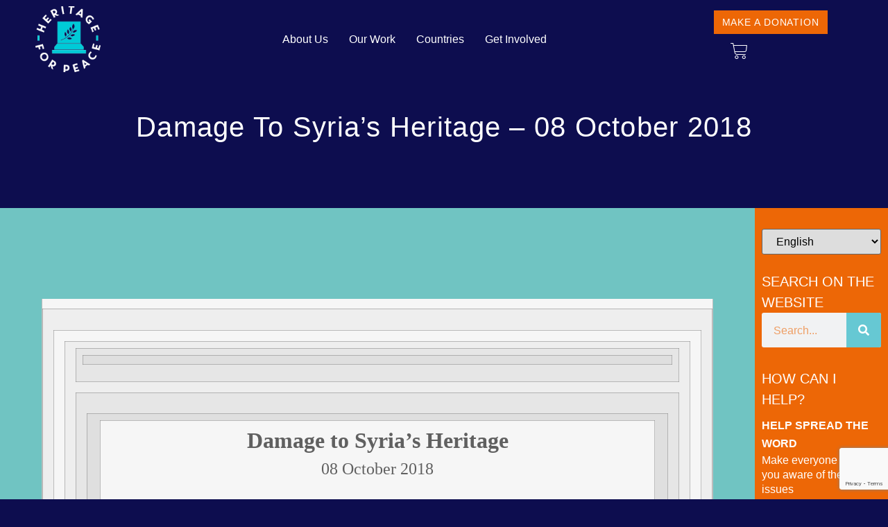

--- FILE ---
content_type: text/html; charset=UTF-8
request_url: http://www.heritageforpeace.org/syria-culture-and-heritage/damage-to-cultural-heritage/previous-damage-newsletters/damage-to-syrias-heritage-08-october-2018/
body_size: 34218
content:
<!doctype html>
<html lang="en-US">
<head>
	<meta charset="UTF-8">
	<meta name="viewport" content="width=device-width, initial-scale=1">
	<link rel="profile" href="https://gmpg.org/xfn/11">
	<title>Damage to Syria&#8217;s heritage &#8211; 08 October 2018 &#8211; Heritage for Peace</title>
<meta name='robots' content='max-image-preview:large' />
	<style>img:is([sizes="auto" i], [sizes^="auto," i]) { contain-intrinsic-size: 3000px 1500px }</style>
	<link rel="alternate" type="application/rss+xml" title="Heritage for Peace &raquo; Feed" href="https://www.heritageforpeace.org/feed/" />
<link rel="alternate" type="application/rss+xml" title="Heritage for Peace &raquo; Comments Feed" href="https://www.heritageforpeace.org/comments/feed/" />
<script>
window._wpemojiSettings = {"baseUrl":"https:\/\/s.w.org\/images\/core\/emoji\/16.0.1\/72x72\/","ext":".png","svgUrl":"https:\/\/s.w.org\/images\/core\/emoji\/16.0.1\/svg\/","svgExt":".svg","source":{"concatemoji":"http:\/\/www.heritageforpeace.org\/wp-includes\/js\/wp-emoji-release.min.js?ver=6.8.3"}};
/*! This file is auto-generated */
!function(s,n){var o,i,e;function c(e){try{var t={supportTests:e,timestamp:(new Date).valueOf()};sessionStorage.setItem(o,JSON.stringify(t))}catch(e){}}function p(e,t,n){e.clearRect(0,0,e.canvas.width,e.canvas.height),e.fillText(t,0,0);var t=new Uint32Array(e.getImageData(0,0,e.canvas.width,e.canvas.height).data),a=(e.clearRect(0,0,e.canvas.width,e.canvas.height),e.fillText(n,0,0),new Uint32Array(e.getImageData(0,0,e.canvas.width,e.canvas.height).data));return t.every(function(e,t){return e===a[t]})}function u(e,t){e.clearRect(0,0,e.canvas.width,e.canvas.height),e.fillText(t,0,0);for(var n=e.getImageData(16,16,1,1),a=0;a<n.data.length;a++)if(0!==n.data[a])return!1;return!0}function f(e,t,n,a){switch(t){case"flag":return n(e,"\ud83c\udff3\ufe0f\u200d\u26a7\ufe0f","\ud83c\udff3\ufe0f\u200b\u26a7\ufe0f")?!1:!n(e,"\ud83c\udde8\ud83c\uddf6","\ud83c\udde8\u200b\ud83c\uddf6")&&!n(e,"\ud83c\udff4\udb40\udc67\udb40\udc62\udb40\udc65\udb40\udc6e\udb40\udc67\udb40\udc7f","\ud83c\udff4\u200b\udb40\udc67\u200b\udb40\udc62\u200b\udb40\udc65\u200b\udb40\udc6e\u200b\udb40\udc67\u200b\udb40\udc7f");case"emoji":return!a(e,"\ud83e\udedf")}return!1}function g(e,t,n,a){var r="undefined"!=typeof WorkerGlobalScope&&self instanceof WorkerGlobalScope?new OffscreenCanvas(300,150):s.createElement("canvas"),o=r.getContext("2d",{willReadFrequently:!0}),i=(o.textBaseline="top",o.font="600 32px Arial",{});return e.forEach(function(e){i[e]=t(o,e,n,a)}),i}function t(e){var t=s.createElement("script");t.src=e,t.defer=!0,s.head.appendChild(t)}"undefined"!=typeof Promise&&(o="wpEmojiSettingsSupports",i=["flag","emoji"],n.supports={everything:!0,everythingExceptFlag:!0},e=new Promise(function(e){s.addEventListener("DOMContentLoaded",e,{once:!0})}),new Promise(function(t){var n=function(){try{var e=JSON.parse(sessionStorage.getItem(o));if("object"==typeof e&&"number"==typeof e.timestamp&&(new Date).valueOf()<e.timestamp+604800&&"object"==typeof e.supportTests)return e.supportTests}catch(e){}return null}();if(!n){if("undefined"!=typeof Worker&&"undefined"!=typeof OffscreenCanvas&&"undefined"!=typeof URL&&URL.createObjectURL&&"undefined"!=typeof Blob)try{var e="postMessage("+g.toString()+"("+[JSON.stringify(i),f.toString(),p.toString(),u.toString()].join(",")+"));",a=new Blob([e],{type:"text/javascript"}),r=new Worker(URL.createObjectURL(a),{name:"wpTestEmojiSupports"});return void(r.onmessage=function(e){c(n=e.data),r.terminate(),t(n)})}catch(e){}c(n=g(i,f,p,u))}t(n)}).then(function(e){for(var t in e)n.supports[t]=e[t],n.supports.everything=n.supports.everything&&n.supports[t],"flag"!==t&&(n.supports.everythingExceptFlag=n.supports.everythingExceptFlag&&n.supports[t]);n.supports.everythingExceptFlag=n.supports.everythingExceptFlag&&!n.supports.flag,n.DOMReady=!1,n.readyCallback=function(){n.DOMReady=!0}}).then(function(){return e}).then(function(){var e;n.supports.everything||(n.readyCallback(),(e=n.source||{}).concatemoji?t(e.concatemoji):e.wpemoji&&e.twemoji&&(t(e.twemoji),t(e.wpemoji)))}))}((window,document),window._wpemojiSettings);
</script>
<style id='wp-emoji-styles-inline-css'>

	img.wp-smiley, img.emoji {
		display: inline !important;
		border: none !important;
		box-shadow: none !important;
		height: 1em !important;
		width: 1em !important;
		margin: 0 0.07em !important;
		vertical-align: -0.1em !important;
		background: none !important;
		padding: 0 !important;
	}
</style>
<link rel='stylesheet' id='wp-block-library-css' href='http://www.heritageforpeace.org/wp-includes/css/dist/block-library/style.min.css?ver=6.8.3' media='all' />
<style id='global-styles-inline-css'>
:root{--wp--preset--aspect-ratio--square: 1;--wp--preset--aspect-ratio--4-3: 4/3;--wp--preset--aspect-ratio--3-4: 3/4;--wp--preset--aspect-ratio--3-2: 3/2;--wp--preset--aspect-ratio--2-3: 2/3;--wp--preset--aspect-ratio--16-9: 16/9;--wp--preset--aspect-ratio--9-16: 9/16;--wp--preset--color--black: #000000;--wp--preset--color--cyan-bluish-gray: #abb8c3;--wp--preset--color--white: #ffffff;--wp--preset--color--pale-pink: #f78da7;--wp--preset--color--vivid-red: #cf2e2e;--wp--preset--color--luminous-vivid-orange: #ff6900;--wp--preset--color--luminous-vivid-amber: #fcb900;--wp--preset--color--light-green-cyan: #7bdcb5;--wp--preset--color--vivid-green-cyan: #00d084;--wp--preset--color--pale-cyan-blue: #8ed1fc;--wp--preset--color--vivid-cyan-blue: #0693e3;--wp--preset--color--vivid-purple: #9b51e0;--wp--preset--gradient--vivid-cyan-blue-to-vivid-purple: linear-gradient(135deg,rgba(6,147,227,1) 0%,rgb(155,81,224) 100%);--wp--preset--gradient--light-green-cyan-to-vivid-green-cyan: linear-gradient(135deg,rgb(122,220,180) 0%,rgb(0,208,130) 100%);--wp--preset--gradient--luminous-vivid-amber-to-luminous-vivid-orange: linear-gradient(135deg,rgba(252,185,0,1) 0%,rgba(255,105,0,1) 100%);--wp--preset--gradient--luminous-vivid-orange-to-vivid-red: linear-gradient(135deg,rgba(255,105,0,1) 0%,rgb(207,46,46) 100%);--wp--preset--gradient--very-light-gray-to-cyan-bluish-gray: linear-gradient(135deg,rgb(238,238,238) 0%,rgb(169,184,195) 100%);--wp--preset--gradient--cool-to-warm-spectrum: linear-gradient(135deg,rgb(74,234,220) 0%,rgb(151,120,209) 20%,rgb(207,42,186) 40%,rgb(238,44,130) 60%,rgb(251,105,98) 80%,rgb(254,248,76) 100%);--wp--preset--gradient--blush-light-purple: linear-gradient(135deg,rgb(255,206,236) 0%,rgb(152,150,240) 100%);--wp--preset--gradient--blush-bordeaux: linear-gradient(135deg,rgb(254,205,165) 0%,rgb(254,45,45) 50%,rgb(107,0,62) 100%);--wp--preset--gradient--luminous-dusk: linear-gradient(135deg,rgb(255,203,112) 0%,rgb(199,81,192) 50%,rgb(65,88,208) 100%);--wp--preset--gradient--pale-ocean: linear-gradient(135deg,rgb(255,245,203) 0%,rgb(182,227,212) 50%,rgb(51,167,181) 100%);--wp--preset--gradient--electric-grass: linear-gradient(135deg,rgb(202,248,128) 0%,rgb(113,206,126) 100%);--wp--preset--gradient--midnight: linear-gradient(135deg,rgb(2,3,129) 0%,rgb(40,116,252) 100%);--wp--preset--font-size--small: 13px;--wp--preset--font-size--medium: 20px;--wp--preset--font-size--large: 36px;--wp--preset--font-size--x-large: 42px;--wp--preset--spacing--20: 0.44rem;--wp--preset--spacing--30: 0.67rem;--wp--preset--spacing--40: 1rem;--wp--preset--spacing--50: 1.5rem;--wp--preset--spacing--60: 2.25rem;--wp--preset--spacing--70: 3.38rem;--wp--preset--spacing--80: 5.06rem;--wp--preset--shadow--natural: 6px 6px 9px rgba(0, 0, 0, 0.2);--wp--preset--shadow--deep: 12px 12px 50px rgba(0, 0, 0, 0.4);--wp--preset--shadow--sharp: 6px 6px 0px rgba(0, 0, 0, 0.2);--wp--preset--shadow--outlined: 6px 6px 0px -3px rgba(255, 255, 255, 1), 6px 6px rgba(0, 0, 0, 1);--wp--preset--shadow--crisp: 6px 6px 0px rgba(0, 0, 0, 1);}:root { --wp--style--global--content-size: 800px;--wp--style--global--wide-size: 1200px; }:where(body) { margin: 0; }.wp-site-blocks > .alignleft { float: left; margin-right: 2em; }.wp-site-blocks > .alignright { float: right; margin-left: 2em; }.wp-site-blocks > .aligncenter { justify-content: center; margin-left: auto; margin-right: auto; }:where(.wp-site-blocks) > * { margin-block-start: 24px; margin-block-end: 0; }:where(.wp-site-blocks) > :first-child { margin-block-start: 0; }:where(.wp-site-blocks) > :last-child { margin-block-end: 0; }:root { --wp--style--block-gap: 24px; }:root :where(.is-layout-flow) > :first-child{margin-block-start: 0;}:root :where(.is-layout-flow) > :last-child{margin-block-end: 0;}:root :where(.is-layout-flow) > *{margin-block-start: 24px;margin-block-end: 0;}:root :where(.is-layout-constrained) > :first-child{margin-block-start: 0;}:root :where(.is-layout-constrained) > :last-child{margin-block-end: 0;}:root :where(.is-layout-constrained) > *{margin-block-start: 24px;margin-block-end: 0;}:root :where(.is-layout-flex){gap: 24px;}:root :where(.is-layout-grid){gap: 24px;}.is-layout-flow > .alignleft{float: left;margin-inline-start: 0;margin-inline-end: 2em;}.is-layout-flow > .alignright{float: right;margin-inline-start: 2em;margin-inline-end: 0;}.is-layout-flow > .aligncenter{margin-left: auto !important;margin-right: auto !important;}.is-layout-constrained > .alignleft{float: left;margin-inline-start: 0;margin-inline-end: 2em;}.is-layout-constrained > .alignright{float: right;margin-inline-start: 2em;margin-inline-end: 0;}.is-layout-constrained > .aligncenter{margin-left: auto !important;margin-right: auto !important;}.is-layout-constrained > :where(:not(.alignleft):not(.alignright):not(.alignfull)){max-width: var(--wp--style--global--content-size);margin-left: auto !important;margin-right: auto !important;}.is-layout-constrained > .alignwide{max-width: var(--wp--style--global--wide-size);}body .is-layout-flex{display: flex;}.is-layout-flex{flex-wrap: wrap;align-items: center;}.is-layout-flex > :is(*, div){margin: 0;}body .is-layout-grid{display: grid;}.is-layout-grid > :is(*, div){margin: 0;}body{padding-top: 0px;padding-right: 0px;padding-bottom: 0px;padding-left: 0px;}a:where(:not(.wp-element-button)){text-decoration: underline;}:root :where(.wp-element-button, .wp-block-button__link){background-color: #32373c;border-width: 0;color: #fff;font-family: inherit;font-size: inherit;line-height: inherit;padding: calc(0.667em + 2px) calc(1.333em + 2px);text-decoration: none;}.has-black-color{color: var(--wp--preset--color--black) !important;}.has-cyan-bluish-gray-color{color: var(--wp--preset--color--cyan-bluish-gray) !important;}.has-white-color{color: var(--wp--preset--color--white) !important;}.has-pale-pink-color{color: var(--wp--preset--color--pale-pink) !important;}.has-vivid-red-color{color: var(--wp--preset--color--vivid-red) !important;}.has-luminous-vivid-orange-color{color: var(--wp--preset--color--luminous-vivid-orange) !important;}.has-luminous-vivid-amber-color{color: var(--wp--preset--color--luminous-vivid-amber) !important;}.has-light-green-cyan-color{color: var(--wp--preset--color--light-green-cyan) !important;}.has-vivid-green-cyan-color{color: var(--wp--preset--color--vivid-green-cyan) !important;}.has-pale-cyan-blue-color{color: var(--wp--preset--color--pale-cyan-blue) !important;}.has-vivid-cyan-blue-color{color: var(--wp--preset--color--vivid-cyan-blue) !important;}.has-vivid-purple-color{color: var(--wp--preset--color--vivid-purple) !important;}.has-black-background-color{background-color: var(--wp--preset--color--black) !important;}.has-cyan-bluish-gray-background-color{background-color: var(--wp--preset--color--cyan-bluish-gray) !important;}.has-white-background-color{background-color: var(--wp--preset--color--white) !important;}.has-pale-pink-background-color{background-color: var(--wp--preset--color--pale-pink) !important;}.has-vivid-red-background-color{background-color: var(--wp--preset--color--vivid-red) !important;}.has-luminous-vivid-orange-background-color{background-color: var(--wp--preset--color--luminous-vivid-orange) !important;}.has-luminous-vivid-amber-background-color{background-color: var(--wp--preset--color--luminous-vivid-amber) !important;}.has-light-green-cyan-background-color{background-color: var(--wp--preset--color--light-green-cyan) !important;}.has-vivid-green-cyan-background-color{background-color: var(--wp--preset--color--vivid-green-cyan) !important;}.has-pale-cyan-blue-background-color{background-color: var(--wp--preset--color--pale-cyan-blue) !important;}.has-vivid-cyan-blue-background-color{background-color: var(--wp--preset--color--vivid-cyan-blue) !important;}.has-vivid-purple-background-color{background-color: var(--wp--preset--color--vivid-purple) !important;}.has-black-border-color{border-color: var(--wp--preset--color--black) !important;}.has-cyan-bluish-gray-border-color{border-color: var(--wp--preset--color--cyan-bluish-gray) !important;}.has-white-border-color{border-color: var(--wp--preset--color--white) !important;}.has-pale-pink-border-color{border-color: var(--wp--preset--color--pale-pink) !important;}.has-vivid-red-border-color{border-color: var(--wp--preset--color--vivid-red) !important;}.has-luminous-vivid-orange-border-color{border-color: var(--wp--preset--color--luminous-vivid-orange) !important;}.has-luminous-vivid-amber-border-color{border-color: var(--wp--preset--color--luminous-vivid-amber) !important;}.has-light-green-cyan-border-color{border-color: var(--wp--preset--color--light-green-cyan) !important;}.has-vivid-green-cyan-border-color{border-color: var(--wp--preset--color--vivid-green-cyan) !important;}.has-pale-cyan-blue-border-color{border-color: var(--wp--preset--color--pale-cyan-blue) !important;}.has-vivid-cyan-blue-border-color{border-color: var(--wp--preset--color--vivid-cyan-blue) !important;}.has-vivid-purple-border-color{border-color: var(--wp--preset--color--vivid-purple) !important;}.has-vivid-cyan-blue-to-vivid-purple-gradient-background{background: var(--wp--preset--gradient--vivid-cyan-blue-to-vivid-purple) !important;}.has-light-green-cyan-to-vivid-green-cyan-gradient-background{background: var(--wp--preset--gradient--light-green-cyan-to-vivid-green-cyan) !important;}.has-luminous-vivid-amber-to-luminous-vivid-orange-gradient-background{background: var(--wp--preset--gradient--luminous-vivid-amber-to-luminous-vivid-orange) !important;}.has-luminous-vivid-orange-to-vivid-red-gradient-background{background: var(--wp--preset--gradient--luminous-vivid-orange-to-vivid-red) !important;}.has-very-light-gray-to-cyan-bluish-gray-gradient-background{background: var(--wp--preset--gradient--very-light-gray-to-cyan-bluish-gray) !important;}.has-cool-to-warm-spectrum-gradient-background{background: var(--wp--preset--gradient--cool-to-warm-spectrum) !important;}.has-blush-light-purple-gradient-background{background: var(--wp--preset--gradient--blush-light-purple) !important;}.has-blush-bordeaux-gradient-background{background: var(--wp--preset--gradient--blush-bordeaux) !important;}.has-luminous-dusk-gradient-background{background: var(--wp--preset--gradient--luminous-dusk) !important;}.has-pale-ocean-gradient-background{background: var(--wp--preset--gradient--pale-ocean) !important;}.has-electric-grass-gradient-background{background: var(--wp--preset--gradient--electric-grass) !important;}.has-midnight-gradient-background{background: var(--wp--preset--gradient--midnight) !important;}.has-small-font-size{font-size: var(--wp--preset--font-size--small) !important;}.has-medium-font-size{font-size: var(--wp--preset--font-size--medium) !important;}.has-large-font-size{font-size: var(--wp--preset--font-size--large) !important;}.has-x-large-font-size{font-size: var(--wp--preset--font-size--x-large) !important;}
:root :where(.wp-block-pullquote){font-size: 1.5em;line-height: 1.6;}
</style>
<link rel='stylesheet' id='contact-form-7-css' href='http://www.heritageforpeace.org/wp-content/plugins/contact-form-7/includes/css/styles.css?ver=6.1.1' media='all' />
<link rel='stylesheet' id='woocommerce-layout-css' href='http://www.heritageforpeace.org/wp-content/plugins/woocommerce/assets/css/woocommerce-layout.css?ver=10.0.5' media='all' />
<link rel='stylesheet' id='woocommerce-smallscreen-css' href='http://www.heritageforpeace.org/wp-content/plugins/woocommerce/assets/css/woocommerce-smallscreen.css?ver=10.0.5' media='only screen and (max-width: 768px)' />
<link rel='stylesheet' id='woocommerce-general-css' href='http://www.heritageforpeace.org/wp-content/plugins/woocommerce/assets/css/woocommerce.css?ver=10.0.5' media='all' />
<style id='woocommerce-inline-inline-css'>
.woocommerce form .form-row .required { visibility: visible; }
</style>
<link rel='stylesheet' id='woo-variation-swatches-css' href='http://www.heritageforpeace.org/wp-content/plugins/woo-variation-swatches/assets/css/frontend.min.css?ver=1743524231' media='all' />
<style id='woo-variation-swatches-inline-css'>
:root {
--wvs-tick:url("data:image/svg+xml;utf8,%3Csvg filter='drop-shadow(0px 0px 2px rgb(0 0 0 / .8))' xmlns='http://www.w3.org/2000/svg'  viewBox='0 0 30 30'%3E%3Cpath fill='none' stroke='%23ffffff' stroke-linecap='round' stroke-linejoin='round' stroke-width='4' d='M4 16L11 23 27 7'/%3E%3C/svg%3E");

--wvs-cross:url("data:image/svg+xml;utf8,%3Csvg filter='drop-shadow(0px 0px 5px rgb(255 255 255 / .6))' xmlns='http://www.w3.org/2000/svg' width='72px' height='72px' viewBox='0 0 24 24'%3E%3Cpath fill='none' stroke='%23ff0000' stroke-linecap='round' stroke-width='0.6' d='M5 5L19 19M19 5L5 19'/%3E%3C/svg%3E");
--wvs-single-product-item-width:100px;
--wvs-single-product-item-height:30px;
--wvs-single-product-item-font-size:20px}
</style>
<link rel='stylesheet' id='brands-styles-css' href='http://www.heritageforpeace.org/wp-content/plugins/woocommerce/assets/css/brands.css?ver=10.0.5' media='all' />
<link rel='stylesheet' id='hello-elementor-theme-style-css' href='http://www.heritageforpeace.org/wp-content/themes/hello-elementor/assets/css/theme.css?ver=3.4.4' media='all' />
<link rel='stylesheet' id='hello-elementor-child-style-css' href='http://www.heritageforpeace.org/wp-content/themes/hello-theme-child-master/style.css?ver=1.0.0' media='all' />
<link rel='stylesheet' id='hello-elementor-css' href='http://www.heritageforpeace.org/wp-content/themes/hello-elementor/assets/css/reset.css?ver=3.4.4' media='all' />
<link rel='stylesheet' id='hello-elementor-header-footer-css' href='http://www.heritageforpeace.org/wp-content/themes/hello-elementor/assets/css/header-footer.css?ver=3.4.4' media='all' />
<link rel='stylesheet' id='elementor-frontend-css' href='http://www.heritageforpeace.org/wp-content/plugins/elementor/assets/css/frontend.min.css?ver=3.31.0' media='all' />
<style id='elementor-frontend-inline-css'>
.elementor-kit-5524{--e-global-color-primary:#FFFFFF;--e-global-color-secondary:#70C4C2;--e-global-color-text:#FFFFFF;--e-global-color-accent:#ED6706;--e-global-color-7d49f23:#282828;--e-global-color-271408a:#0D0D4F;--e-global-color-936d917:#EFF2F6;--e-global-color-520b8e6:#696969;--e-global-color-00d87a6:#FFFFFF00;--e-global-color-c77949d:#7F7FA0;--e-global-color-c6c79da:#0D0D4F9C;--e-global-color-e2c98f2:#D3B574;--e-global-typography-primary-font-family:"Questrial";--e-global-typography-primary-font-size:28px;--e-global-typography-primary-font-weight:400;--e-global-typography-primary-text-transform:uppercase;--e-global-typography-primary-font-style:normal;--e-global-typography-primary-line-height:32px;--e-global-typography-primary-letter-spacing:0px;--e-global-typography-secondary-font-family:"Questrial";--e-global-typography-secondary-font-size:20px;--e-global-typography-secondary-font-weight:400;--e-global-typography-secondary-text-transform:none;--e-global-typography-secondary-line-height:25px;--e-global-typography-secondary-letter-spacing:0px;--e-global-typography-text-font-family:"Questrial";--e-global-typography-text-font-size:16px;--e-global-typography-text-font-weight:400;--e-global-typography-text-text-transform:none;--e-global-typography-text-font-style:normal;--e-global-typography-text-line-height:21px;--e-global-typography-text-letter-spacing:0px;--e-global-typography-accent-font-family:"Questrial";--e-global-typography-accent-font-size:14px;--e-global-typography-accent-font-weight:400;--e-global-typography-accent-text-transform:uppercase;--e-global-typography-accent-font-style:normal;--e-global-typography-accent-line-height:14px;--e-global-typography-accent-letter-spacing:0.88px;--e-global-typography-71e5b3e-font-family:"Questrial";--e-global-typography-71e5b3e-font-size:60px;--e-global-typography-71e5b3e-font-weight:400;--e-global-typography-71e5b3e-text-transform:capitalize;--e-global-typography-71e5b3e-line-height:65px;--e-global-typography-71e5b3e-letter-spacing:1.27px;--e-global-typography-153615e-font-family:"Questrial";--e-global-typography-153615e-font-size:16px;--e-global-typography-153615e-font-weight:400;--e-global-typography-153615e-text-transform:capitalize;--e-global-typography-153615e-font-style:normal;--e-global-typography-153615e-line-height:21px;--e-global-typography-153615e-letter-spacing:0px;--e-global-typography-46ff117-font-family:"Questrial";--e-global-typography-46ff117-font-size:20px;--e-global-typography-46ff117-font-weight:400;--e-global-typography-46ff117-text-transform:capitalize;--e-global-typography-46ff117-line-height:25px;--e-global-typography-46ff117-letter-spacing:0px;--e-global-typography-680f3c9-font-family:"Questrial";--e-global-typography-680f3c9-font-size:20px;--e-global-typography-680f3c9-font-weight:400;--e-global-typography-680f3c9-text-transform:uppercase;--e-global-typography-680f3c9-line-height:25px;--e-global-typography-680f3c9-letter-spacing:0px;--e-global-typography-4cef07b-font-family:"Questrial";--e-global-typography-4cef07b-font-size:16px;--e-global-typography-4cef07b-font-weight:400;--e-global-typography-4cef07b-text-transform:capitalize;--e-global-typography-4cef07b-font-style:normal;--e-global-typography-4cef07b-text-decoration:underline;--e-global-typography-4cef07b-line-height:16px;--e-global-typography-4cef07b-letter-spacing:0.88px;background-color:var( --e-global-color-271408a );}.elementor-kit-5524 e-page-transition{background-color:#FFBC7D;}.elementor-kit-5524 a{color:#ED6706;}.elementor-kit-5524 a:hover{color:#ED6706;}.elementor-kit-5524 h4{color:var( --e-global-color-accent );font-family:var( --e-global-typography-680f3c9-font-family ), Sans-serif;font-size:var( --e-global-typography-680f3c9-font-size );font-weight:var( --e-global-typography-680f3c9-font-weight );text-transform:var( --e-global-typography-680f3c9-text-transform );line-height:var( --e-global-typography-680f3c9-line-height );letter-spacing:var( --e-global-typography-680f3c9-letter-spacing );}.elementor-section.elementor-section-boxed > .elementor-container{max-width:1440px;}.e-con{--container-max-width:1440px;}.elementor-widget:not(:last-child){margin-block-end:20px;}.elementor-element{--widgets-spacing:20px 20px;--widgets-spacing-row:20px;--widgets-spacing-column:20px;}{}h1.entry-title{display:var(--page-title-display);}.site-header .site-branding{flex-direction:column;align-items:stretch;}.site-header{padding-inline-end:0px;padding-inline-start:0px;}.site-footer .site-branding{flex-direction:column;align-items:stretch;}@media(max-width:1024px){.elementor-kit-5524{--e-global-typography-primary-font-size:20px;--e-global-typography-primary-line-height:24px;--e-global-typography-secondary-font-size:18px;--e-global-typography-secondary-line-height:23px;--e-global-typography-text-font-size:14px;--e-global-typography-71e5b3e-font-size:50px;--e-global-typography-71e5b3e-line-height:55px;--e-global-typography-153615e-font-size:14px;--e-global-typography-46ff117-font-size:18px;--e-global-typography-46ff117-line-height:23px;--e-global-typography-680f3c9-font-size:18px;--e-global-typography-680f3c9-line-height:23px;--e-global-typography-4cef07b-font-size:14px;}.elementor-kit-5524 h4{font-size:var( --e-global-typography-680f3c9-font-size );line-height:var( --e-global-typography-680f3c9-line-height );letter-spacing:var( --e-global-typography-680f3c9-letter-spacing );}.elementor-section.elementor-section-boxed > .elementor-container{max-width:1024px;}.e-con{--container-max-width:1024px;}}@media(max-width:767px){.elementor-kit-5524{--e-global-typography-secondary-font-size:16px;--e-global-typography-secondary-line-height:21px;--e-global-typography-71e5b3e-font-size:40px;--e-global-typography-71e5b3e-line-height:45px;--e-global-typography-46ff117-font-size:16px;--e-global-typography-46ff117-line-height:21px;--e-global-typography-680f3c9-font-size:16px;--e-global-typography-680f3c9-line-height:21px;}.elementor-kit-5524 h4{font-size:var( --e-global-typography-680f3c9-font-size );line-height:var( --e-global-typography-680f3c9-line-height );letter-spacing:var( --e-global-typography-680f3c9-letter-spacing );}.elementor-section.elementor-section-boxed > .elementor-container{max-width:790px;}.e-con{--container-max-width:790px;}}
.elementor-5552 .elementor-element.elementor-element-5c79f7a5 > .elementor-container > .elementor-column > .elementor-widget-wrap{align-content:center;align-items:center;}.elementor-5552 .elementor-element.elementor-element-5c79f7a5:not(.elementor-motion-effects-element-type-background), .elementor-5552 .elementor-element.elementor-element-5c79f7a5 > .elementor-motion-effects-container > .elementor-motion-effects-layer{background-color:var( --e-global-color-271408a );}.elementor-5552 .elementor-element.elementor-element-5c79f7a5 > .elementor-container{min-height:12vh;}.elementor-5552 .elementor-element.elementor-element-5c79f7a5{transition:background 0.3s, border 0.3s, border-radius 0.3s, box-shadow 0.3s;margin-top:0px;margin-bottom:0px;padding:0% 4% 0% 4%;z-index:1000000000;}.elementor-5552 .elementor-element.elementor-element-5c79f7a5 > .elementor-background-overlay{transition:background 0.3s, border-radius 0.3s, opacity 0.3s;}.elementor-5552 .elementor-element.elementor-element-270b84cb > .elementor-element-populated{padding:10% 0% 10% 0%;}.elementor-widget-image .widget-image-caption{color:var( --e-global-color-text );font-family:var( --e-global-typography-text-font-family ), Sans-serif;font-size:var( --e-global-typography-text-font-size );font-weight:var( --e-global-typography-text-font-weight );text-transform:var( --e-global-typography-text-text-transform );font-style:var( --e-global-typography-text-font-style );line-height:var( --e-global-typography-text-line-height );letter-spacing:var( --e-global-typography-text-letter-spacing );}.elementor-5552 .elementor-element.elementor-element-1425d06{text-align:left;}.elementor-5552 .elementor-element.elementor-element-1425d06 img{width:100px;}.elementor-5552 .elementor-element.elementor-element-69969a35.elementor-column > .elementor-widget-wrap{justify-content:center;}.elementor-5552 .elementor-element.elementor-element-69969a35 > .elementor-element-populated{padding:0px 0px 0px 20px;}.elementor-widget-nav-menu .elementor-nav-menu .elementor-item{font-family:var( --e-global-typography-primary-font-family ), Sans-serif;font-size:var( --e-global-typography-primary-font-size );font-weight:var( --e-global-typography-primary-font-weight );text-transform:var( --e-global-typography-primary-text-transform );font-style:var( --e-global-typography-primary-font-style );line-height:var( --e-global-typography-primary-line-height );letter-spacing:var( --e-global-typography-primary-letter-spacing );}.elementor-widget-nav-menu .elementor-nav-menu--main .elementor-item{color:var( --e-global-color-text );fill:var( --e-global-color-text );}.elementor-widget-nav-menu .elementor-nav-menu--main .elementor-item:hover,
					.elementor-widget-nav-menu .elementor-nav-menu--main .elementor-item.elementor-item-active,
					.elementor-widget-nav-menu .elementor-nav-menu--main .elementor-item.highlighted,
					.elementor-widget-nav-menu .elementor-nav-menu--main .elementor-item:focus{color:var( --e-global-color-accent );fill:var( --e-global-color-accent );}.elementor-widget-nav-menu .elementor-nav-menu--main:not(.e--pointer-framed) .elementor-item:before,
					.elementor-widget-nav-menu .elementor-nav-menu--main:not(.e--pointer-framed) .elementor-item:after{background-color:var( --e-global-color-accent );}.elementor-widget-nav-menu .e--pointer-framed .elementor-item:before,
					.elementor-widget-nav-menu .e--pointer-framed .elementor-item:after{border-color:var( --e-global-color-accent );}.elementor-widget-nav-menu{--e-nav-menu-divider-color:var( --e-global-color-text );}.elementor-widget-nav-menu .elementor-nav-menu--dropdown .elementor-item, .elementor-widget-nav-menu .elementor-nav-menu--dropdown  .elementor-sub-item{font-family:var( --e-global-typography-accent-font-family ), Sans-serif;font-size:var( --e-global-typography-accent-font-size );font-weight:var( --e-global-typography-accent-font-weight );text-transform:var( --e-global-typography-accent-text-transform );font-style:var( --e-global-typography-accent-font-style );letter-spacing:var( --e-global-typography-accent-letter-spacing );}.elementor-5552 .elementor-element.elementor-element-703a99df{width:auto;max-width:auto;--e-nav-menu-horizontal-menu-item-margin:calc( 30px / 2 );}.elementor-5552 .elementor-element.elementor-element-703a99df .elementor-menu-toggle{margin:0 auto;}.elementor-5552 .elementor-element.elementor-element-703a99df .elementor-nav-menu .elementor-item{font-family:var( --e-global-typography-153615e-font-family ), Sans-serif;font-size:var( --e-global-typography-153615e-font-size );font-weight:var( --e-global-typography-153615e-font-weight );text-transform:var( --e-global-typography-153615e-text-transform );font-style:var( --e-global-typography-153615e-font-style );line-height:var( --e-global-typography-153615e-line-height );letter-spacing:var( --e-global-typography-153615e-letter-spacing );}.elementor-5552 .elementor-element.elementor-element-703a99df .elementor-nav-menu--main .elementor-item{color:var( --e-global-color-primary );fill:var( --e-global-color-primary );padding-left:0px;padding-right:0px;padding-top:0px;padding-bottom:0px;}.elementor-5552 .elementor-element.elementor-element-703a99df .elementor-nav-menu--main .elementor-item:hover,
					.elementor-5552 .elementor-element.elementor-element-703a99df .elementor-nav-menu--main .elementor-item.elementor-item-active,
					.elementor-5552 .elementor-element.elementor-element-703a99df .elementor-nav-menu--main .elementor-item.highlighted,
					.elementor-5552 .elementor-element.elementor-element-703a99df .elementor-nav-menu--main .elementor-item:focus{color:#66C8D3;fill:#66C8D3;}.elementor-5552 .elementor-element.elementor-element-703a99df .elementor-nav-menu--main:not(.e--pointer-framed) .elementor-item:before,
					.elementor-5552 .elementor-element.elementor-element-703a99df .elementor-nav-menu--main:not(.e--pointer-framed) .elementor-item:after{background-color:#66C8D3;}.elementor-5552 .elementor-element.elementor-element-703a99df .e--pointer-framed .elementor-item:before,
					.elementor-5552 .elementor-element.elementor-element-703a99df .e--pointer-framed .elementor-item:after{border-color:#66C8D3;}.elementor-5552 .elementor-element.elementor-element-703a99df .elementor-nav-menu--main .elementor-item.elementor-item-active{color:#66C8D3;}.elementor-5552 .elementor-element.elementor-element-703a99df .elementor-nav-menu--main:not(.e--pointer-framed) .elementor-item.elementor-item-active:before,
					.elementor-5552 .elementor-element.elementor-element-703a99df .elementor-nav-menu--main:not(.e--pointer-framed) .elementor-item.elementor-item-active:after{background-color:#66C8D3;}.elementor-5552 .elementor-element.elementor-element-703a99df .e--pointer-framed .elementor-item.elementor-item-active:before,
					.elementor-5552 .elementor-element.elementor-element-703a99df .e--pointer-framed .elementor-item.elementor-item-active:after{border-color:#66C8D3;}.elementor-5552 .elementor-element.elementor-element-703a99df .e--pointer-framed .elementor-item:before{border-width:1px;}.elementor-5552 .elementor-element.elementor-element-703a99df .e--pointer-framed.e--animation-draw .elementor-item:before{border-width:0 0 1px 1px;}.elementor-5552 .elementor-element.elementor-element-703a99df .e--pointer-framed.e--animation-draw .elementor-item:after{border-width:1px 1px 0 0;}.elementor-5552 .elementor-element.elementor-element-703a99df .e--pointer-framed.e--animation-corners .elementor-item:before{border-width:1px 0 0 1px;}.elementor-5552 .elementor-element.elementor-element-703a99df .e--pointer-framed.e--animation-corners .elementor-item:after{border-width:0 1px 1px 0;}.elementor-5552 .elementor-element.elementor-element-703a99df .e--pointer-underline .elementor-item:after,
					 .elementor-5552 .elementor-element.elementor-element-703a99df .e--pointer-overline .elementor-item:before,
					 .elementor-5552 .elementor-element.elementor-element-703a99df .e--pointer-double-line .elementor-item:before,
					 .elementor-5552 .elementor-element.elementor-element-703a99df .e--pointer-double-line .elementor-item:after{height:1px;}.elementor-5552 .elementor-element.elementor-element-703a99df .elementor-nav-menu--main:not(.elementor-nav-menu--layout-horizontal) .elementor-nav-menu > li:not(:last-child){margin-bottom:30px;}.elementor-5552 .elementor-element.elementor-element-703a99df .elementor-nav-menu--dropdown a, .elementor-5552 .elementor-element.elementor-element-703a99df .elementor-menu-toggle{color:var( --e-global-color-7d49f23 );fill:var( --e-global-color-7d49f23 );}.elementor-5552 .elementor-element.elementor-element-703a99df .elementor-nav-menu--dropdown{background-color:var( --e-global-color-primary );}.elementor-5552 .elementor-element.elementor-element-703a99df .elementor-nav-menu--dropdown a:hover,
					.elementor-5552 .elementor-element.elementor-element-703a99df .elementor-nav-menu--dropdown a.elementor-item-active,
					.elementor-5552 .elementor-element.elementor-element-703a99df .elementor-nav-menu--dropdown a.highlighted,
					.elementor-5552 .elementor-element.elementor-element-703a99df .elementor-menu-toggle:hover{color:#66C8D3;}.elementor-5552 .elementor-element.elementor-element-703a99df .elementor-nav-menu--dropdown a:hover,
					.elementor-5552 .elementor-element.elementor-element-703a99df .elementor-nav-menu--dropdown a.elementor-item-active,
					.elementor-5552 .elementor-element.elementor-element-703a99df .elementor-nav-menu--dropdown a.highlighted{background-color:var( --e-global-color-00d87a6 );}.elementor-5552 .elementor-element.elementor-element-703a99df .elementor-nav-menu--dropdown a.elementor-item-active{color:#66C8D3;background-color:var( --e-global-color-00d87a6 );}.elementor-5552 .elementor-element.elementor-element-703a99df div.elementor-menu-toggle{color:var( --e-global-color-primary );}.elementor-5552 .elementor-element.elementor-element-703a99df div.elementor-menu-toggle svg{fill:var( --e-global-color-primary );}.elementor-5552 .elementor-element.elementor-element-703a99df div.elementor-menu-toggle:hover{color:var( --e-global-color-accent );}.elementor-5552 .elementor-element.elementor-element-703a99df div.elementor-menu-toggle:hover svg{fill:var( --e-global-color-accent );}.elementor-widget-button .elementor-button{background-color:var( --e-global-color-accent );font-family:var( --e-global-typography-accent-font-family ), Sans-serif;font-size:var( --e-global-typography-accent-font-size );font-weight:var( --e-global-typography-accent-font-weight );text-transform:var( --e-global-typography-accent-text-transform );font-style:var( --e-global-typography-accent-font-style );line-height:var( --e-global-typography-accent-line-height );letter-spacing:var( --e-global-typography-accent-letter-spacing );}.elementor-5552 .elementor-element.elementor-element-22830edc .elementor-button{background-color:#ED6706;font-family:"Questrial", Sans-serif;font-size:14px;font-weight:400;text-transform:uppercase;font-style:normal;line-height:14px;letter-spacing:0.88px;fill:var( --e-global-color-primary );color:var( --e-global-color-primary );border-radius:0px 0px 0px 0px;padding:10px 12px 010px 12px;}.elementor-5552 .elementor-element.elementor-element-22830edc .elementor-button:hover, .elementor-5552 .elementor-element.elementor-element-22830edc .elementor-button:focus{background-color:#66C8D3;}.elementor-5552 .elementor-element.elementor-element-22830edc{width:auto;max-width:auto;}.elementor-5552 .elementor-element.elementor-element-22830edc > .elementor-widget-container{margin:0px 0px 0px 0px;}.elementor-widget-woocommerce-menu-cart .elementor-menu-cart__toggle .elementor-button{font-family:var( --e-global-typography-primary-font-family ), Sans-serif;font-size:var( --e-global-typography-primary-font-size );font-weight:var( --e-global-typography-primary-font-weight );text-transform:var( --e-global-typography-primary-text-transform );font-style:var( --e-global-typography-primary-font-style );line-height:var( --e-global-typography-primary-line-height );letter-spacing:var( --e-global-typography-primary-letter-spacing );}.elementor-widget-woocommerce-menu-cart .elementor-menu-cart__product-name a{font-family:var( --e-global-typography-primary-font-family ), Sans-serif;font-size:var( --e-global-typography-primary-font-size );font-weight:var( --e-global-typography-primary-font-weight );text-transform:var( --e-global-typography-primary-text-transform );font-style:var( --e-global-typography-primary-font-style );line-height:var( --e-global-typography-primary-line-height );letter-spacing:var( --e-global-typography-primary-letter-spacing );}.elementor-widget-woocommerce-menu-cart .elementor-menu-cart__product-price{font-family:var( --e-global-typography-primary-font-family ), Sans-serif;font-size:var( --e-global-typography-primary-font-size );font-weight:var( --e-global-typography-primary-font-weight );text-transform:var( --e-global-typography-primary-text-transform );font-style:var( --e-global-typography-primary-font-style );line-height:var( --e-global-typography-primary-line-height );letter-spacing:var( --e-global-typography-primary-letter-spacing );}.elementor-widget-woocommerce-menu-cart .elementor-menu-cart__footer-buttons .elementor-button{font-family:var( --e-global-typography-primary-font-family ), Sans-serif;font-size:var( --e-global-typography-primary-font-size );font-weight:var( --e-global-typography-primary-font-weight );text-transform:var( --e-global-typography-primary-text-transform );font-style:var( --e-global-typography-primary-font-style );line-height:var( --e-global-typography-primary-line-height );letter-spacing:var( --e-global-typography-primary-letter-spacing );}.elementor-widget-woocommerce-menu-cart .elementor-menu-cart__footer-buttons a.elementor-button--view-cart{font-family:var( --e-global-typography-primary-font-family ), Sans-serif;font-size:var( --e-global-typography-primary-font-size );font-weight:var( --e-global-typography-primary-font-weight );text-transform:var( --e-global-typography-primary-text-transform );font-style:var( --e-global-typography-primary-font-style );line-height:var( --e-global-typography-primary-line-height );letter-spacing:var( --e-global-typography-primary-letter-spacing );}.elementor-widget-woocommerce-menu-cart .elementor-menu-cart__footer-buttons a.elementor-button--checkout{font-family:var( --e-global-typography-primary-font-family ), Sans-serif;font-size:var( --e-global-typography-primary-font-size );font-weight:var( --e-global-typography-primary-font-weight );text-transform:var( --e-global-typography-primary-text-transform );font-style:var( --e-global-typography-primary-font-style );line-height:var( --e-global-typography-primary-line-height );letter-spacing:var( --e-global-typography-primary-letter-spacing );}.elementor-widget-woocommerce-menu-cart .woocommerce-mini-cart__empty-message{font-family:var( --e-global-typography-primary-font-family ), Sans-serif;font-size:var( --e-global-typography-primary-font-size );font-weight:var( --e-global-typography-primary-font-weight );text-transform:var( --e-global-typography-primary-text-transform );font-style:var( --e-global-typography-primary-font-style );line-height:var( --e-global-typography-primary-line-height );letter-spacing:var( --e-global-typography-primary-letter-spacing );}.elementor-5552 .elementor-element.elementor-element-3720be3{width:auto;max-width:auto;align-self:center;--main-alignment:left;--side-cart-alignment-transform:translateX(-100%);--side-cart-alignment-right:auto;--side-cart-alignment-left:0;--divider-style:solid;--subtotal-divider-style:solid;--elementor-remove-from-cart-button:none;--remove-from-cart-button:block;--toggle-button-icon-color:var( --e-global-color-primary );--toggle-button-icon-hover-color:var( --e-global-color-accent );--toggle-button-border-width:0px;--toggle-icon-size:25px;--cart-border-style:none;--cart-close-button-color:#000000;--product-variations-color:#000000;--product-price-color:#000000;--cart-footer-layout:1fr 1fr;--products-max-height-sidecart:calc(100vh - 240px);--products-max-height-minicart:calc(100vh - 385px);--view-cart-button-text-color:#FFFFFF;--view-cart-button-background-color:#ED6706;--checkout-button-text-color:#FFFFFF;--checkout-button-background-color:#ED6706;}.elementor-5552 .elementor-element.elementor-element-3720be3 .widget_shopping_cart_content{--subtotal-divider-left-width:0;--subtotal-divider-right-width:0;}.elementor-5552 .elementor-element.elementor-element-3720be3 .elementor-menu-cart__product-name a{font-family:"Questrial", Sans-serif;font-size:20px;font-weight:400;text-transform:uppercase;font-style:normal;line-height:30px;letter-spacing:0px;}.elementor-5552 .elementor-element.elementor-element-3720be3 .elementor-menu-cart__product .variation{font-family:"Questrial", Sans-serif;}.elementor-5552 .elementor-element.elementor-element-3720be3 .elementor-menu-cart__product-price{font-family:"Questrial", Sans-serif;font-size:20px;font-weight:400;text-transform:uppercase;font-style:normal;line-height:30px;letter-spacing:0px;}.elementor-5552 .elementor-element.elementor-element-3720be3 .elementor-menu-cart__footer-buttons a.elementor-button--view-cart{font-family:"Questrial", Sans-serif;font-size:20px;font-weight:400;text-transform:uppercase;font-style:normal;line-height:30px;letter-spacing:0px;}.elementor-5552 .elementor-element.elementor-element-3720be3 .elementor-menu-cart__footer-buttons a.elementor-button--checkout{font-family:"Questrial", Sans-serif;font-size:20px;font-weight:400;text-transform:uppercase;font-style:normal;line-height:30px;letter-spacing:0px;}.elementor-theme-builder-content-area{height:400px;}.elementor-location-header:before, .elementor-location-footer:before{content:"";display:table;clear:both;}@media(max-width:1024px){.elementor-5552 .elementor-element.elementor-element-5c79f7a5 > .elementor-container{min-height:8vh;}.elementor-5552 .elementor-element.elementor-element-5c79f7a5{padding:0% 3% 0% 3%;}.elementor-widget-image .widget-image-caption{font-size:var( --e-global-typography-text-font-size );line-height:var( --e-global-typography-text-line-height );letter-spacing:var( --e-global-typography-text-letter-spacing );}.elementor-5552 .elementor-element.elementor-element-69969a35.elementor-column > .elementor-widget-wrap{justify-content:center;}.elementor-widget-nav-menu .elementor-nav-menu .elementor-item{font-size:var( --e-global-typography-primary-font-size );line-height:var( --e-global-typography-primary-line-height );letter-spacing:var( --e-global-typography-primary-letter-spacing );}.elementor-widget-nav-menu .elementor-nav-menu--dropdown .elementor-item, .elementor-widget-nav-menu .elementor-nav-menu--dropdown  .elementor-sub-item{font-size:var( --e-global-typography-accent-font-size );letter-spacing:var( --e-global-typography-accent-letter-spacing );}.elementor-5552 .elementor-element.elementor-element-703a99df .elementor-nav-menu .elementor-item{font-size:var( --e-global-typography-153615e-font-size );line-height:var( --e-global-typography-153615e-line-height );letter-spacing:var( --e-global-typography-153615e-letter-spacing );}.elementor-5552 .elementor-element.elementor-element-703a99df .elementor-nav-menu--dropdown a{padding-left:35px;padding-right:35px;padding-top:15px;padding-bottom:15px;}.elementor-5552 .elementor-element.elementor-element-703a99df .elementor-nav-menu--main > .elementor-nav-menu > li > .elementor-nav-menu--dropdown, .elementor-5552 .elementor-element.elementor-element-703a99df .elementor-nav-menu__container.elementor-nav-menu--dropdown{margin-top:23px !important;}.elementor-5552 .elementor-element.elementor-element-703a99df{--nav-menu-icon-size:24px;}.elementor-5552 .elementor-element.elementor-element-2a84b09.elementor-column > .elementor-widget-wrap{justify-content:flex-end;}.elementor-widget-button .elementor-button{font-size:var( --e-global-typography-accent-font-size );line-height:var( --e-global-typography-accent-line-height );letter-spacing:var( --e-global-typography-accent-letter-spacing );}.elementor-5552 .elementor-element.elementor-element-22830edc > .elementor-widget-container{margin:0px 0px 0px 15px;}.elementor-5552 .elementor-element.elementor-element-22830edc .elementor-button{padding:10px 12px 10px 12px;}.elementor-widget-woocommerce-menu-cart .elementor-menu-cart__toggle .elementor-button{font-size:var( --e-global-typography-primary-font-size );line-height:var( --e-global-typography-primary-line-height );letter-spacing:var( --e-global-typography-primary-letter-spacing );}.elementor-widget-woocommerce-menu-cart .elementor-menu-cart__product-name a{font-size:var( --e-global-typography-primary-font-size );line-height:var( --e-global-typography-primary-line-height );letter-spacing:var( --e-global-typography-primary-letter-spacing );}.elementor-widget-woocommerce-menu-cart .elementor-menu-cart__product-price{font-size:var( --e-global-typography-primary-font-size );line-height:var( --e-global-typography-primary-line-height );letter-spacing:var( --e-global-typography-primary-letter-spacing );}.elementor-widget-woocommerce-menu-cart .elementor-menu-cart__footer-buttons .elementor-button{font-size:var( --e-global-typography-primary-font-size );line-height:var( --e-global-typography-primary-line-height );letter-spacing:var( --e-global-typography-primary-letter-spacing );}.elementor-widget-woocommerce-menu-cart .elementor-menu-cart__footer-buttons a.elementor-button--view-cart{font-size:var( --e-global-typography-primary-font-size );line-height:var( --e-global-typography-primary-line-height );letter-spacing:var( --e-global-typography-primary-letter-spacing );}.elementor-widget-woocommerce-menu-cart .elementor-menu-cart__footer-buttons a.elementor-button--checkout{font-size:var( --e-global-typography-primary-font-size );line-height:var( --e-global-typography-primary-line-height );letter-spacing:var( --e-global-typography-primary-letter-spacing );}.elementor-widget-woocommerce-menu-cart .woocommerce-mini-cart__empty-message{font-size:var( --e-global-typography-primary-font-size );line-height:var( --e-global-typography-primary-line-height );letter-spacing:var( --e-global-typography-primary-letter-spacing );}.elementor-5552 .elementor-element.elementor-element-3720be3 .elementor-menu-cart__product-name a{font-size:20px;line-height:24px;}.elementor-5552 .elementor-element.elementor-element-3720be3 .elementor-menu-cart__product-price{font-size:20px;line-height:24px;}.elementor-5552 .elementor-element.elementor-element-3720be3 .elementor-menu-cart__footer-buttons a.elementor-button--view-cart{font-size:20px;line-height:24px;}.elementor-5552 .elementor-element.elementor-element-3720be3 .elementor-menu-cart__footer-buttons a.elementor-button--checkout{font-size:20px;line-height:24px;}}@media(max-width:767px){.elementor-5552 .elementor-element.elementor-element-5c79f7a5 > .elementor-container{min-height:10vh;}.elementor-5552 .elementor-element.elementor-element-5c79f7a5{padding:0px 10px 0px 10px;}.elementor-5552 .elementor-element.elementor-element-270b84cb{width:25%;}.elementor-widget-image .widget-image-caption{font-size:var( --e-global-typography-text-font-size );line-height:var( --e-global-typography-text-line-height );letter-spacing:var( --e-global-typography-text-letter-spacing );}.elementor-5552 .elementor-element.elementor-element-1425d06 > .elementor-widget-container{margin:0px 0px 0px 0px;padding:0px 0px 0px 0px;}.elementor-5552 .elementor-element.elementor-element-1425d06 img{width:70px;}.elementor-5552 .elementor-element.elementor-element-69969a35{width:17%;}.elementor-5552 .elementor-element.elementor-element-69969a35 > .elementor-element-populated{padding:0px 0px 0px 0px;}.elementor-widget-nav-menu .elementor-nav-menu .elementor-item{font-size:var( --e-global-typography-primary-font-size );line-height:var( --e-global-typography-primary-line-height );letter-spacing:var( --e-global-typography-primary-letter-spacing );}.elementor-widget-nav-menu .elementor-nav-menu--dropdown .elementor-item, .elementor-widget-nav-menu .elementor-nav-menu--dropdown  .elementor-sub-item{font-size:var( --e-global-typography-accent-font-size );letter-spacing:var( --e-global-typography-accent-letter-spacing );}.elementor-5552 .elementor-element.elementor-element-703a99df > .elementor-widget-container{margin:0px 0px 0px 0px;padding:0px 0px 0px 0px;}.elementor-5552 .elementor-element.elementor-element-703a99df .elementor-nav-menu .elementor-item{font-size:var( --e-global-typography-153615e-font-size );line-height:var( --e-global-typography-153615e-line-height );letter-spacing:var( --e-global-typography-153615e-letter-spacing );}.elementor-5552 .elementor-element.elementor-element-703a99df .elementor-nav-menu--main > .elementor-nav-menu > li > .elementor-nav-menu--dropdown, .elementor-5552 .elementor-element.elementor-element-703a99df .elementor-nav-menu__container.elementor-nav-menu--dropdown{margin-top:14px !important;}.elementor-5552 .elementor-element.elementor-element-2a84b09{width:55%;}.elementor-widget-button .elementor-button{font-size:var( --e-global-typography-accent-font-size );line-height:var( --e-global-typography-accent-line-height );letter-spacing:var( --e-global-typography-accent-letter-spacing );}.elementor-5552 .elementor-element.elementor-element-22830edc > .elementor-widget-container{margin:0px 0px 0px 0px;}.elementor-5552 .elementor-element.elementor-element-22830edc .elementor-button{font-size:8px;padding:10px 10px 10px 10px;}.elementor-widget-woocommerce-menu-cart .elementor-menu-cart__toggle .elementor-button{font-size:var( --e-global-typography-primary-font-size );line-height:var( --e-global-typography-primary-line-height );letter-spacing:var( --e-global-typography-primary-letter-spacing );}.elementor-widget-woocommerce-menu-cart .elementor-menu-cart__product-name a{font-size:var( --e-global-typography-primary-font-size );line-height:var( --e-global-typography-primary-line-height );letter-spacing:var( --e-global-typography-primary-letter-spacing );}.elementor-widget-woocommerce-menu-cart .elementor-menu-cart__product-price{font-size:var( --e-global-typography-primary-font-size );line-height:var( --e-global-typography-primary-line-height );letter-spacing:var( --e-global-typography-primary-letter-spacing );}.elementor-widget-woocommerce-menu-cart .elementor-menu-cart__footer-buttons .elementor-button{font-size:var( --e-global-typography-primary-font-size );line-height:var( --e-global-typography-primary-line-height );letter-spacing:var( --e-global-typography-primary-letter-spacing );}.elementor-widget-woocommerce-menu-cart .elementor-menu-cart__footer-buttons a.elementor-button--view-cart{font-size:var( --e-global-typography-primary-font-size );line-height:var( --e-global-typography-primary-line-height );letter-spacing:var( --e-global-typography-primary-letter-spacing );}.elementor-widget-woocommerce-menu-cart .elementor-menu-cart__footer-buttons a.elementor-button--checkout{font-size:var( --e-global-typography-primary-font-size );line-height:var( --e-global-typography-primary-line-height );letter-spacing:var( --e-global-typography-primary-letter-spacing );}.elementor-widget-woocommerce-menu-cart .woocommerce-mini-cart__empty-message{font-size:var( --e-global-typography-primary-font-size );line-height:var( --e-global-typography-primary-line-height );letter-spacing:var( --e-global-typography-primary-letter-spacing );}.elementor-5552 .elementor-element.elementor-element-3720be3{--toggle-icon-size:15px;}}@media(min-width:768px){.elementor-5552 .elementor-element.elementor-element-270b84cb{width:8%;}.elementor-5552 .elementor-element.elementor-element-69969a35{width:75%;}.elementor-5552 .elementor-element.elementor-element-2a84b09{width:16.664%;}}@media(max-width:1024px) and (min-width:768px){.elementor-5552 .elementor-element.elementor-element-270b84cb{width:35%;}.elementor-5552 .elementor-element.elementor-element-69969a35{width:24%;}.elementor-5552 .elementor-element.elementor-element-2a84b09{width:41%;}}
.elementor-5545 .elementor-element.elementor-element-b632a23 > .elementor-container > .elementor-column > .elementor-widget-wrap{align-content:center;align-items:center;}.elementor-5545 .elementor-element.elementor-element-b632a23:not(.elementor-motion-effects-element-type-background), .elementor-5545 .elementor-element.elementor-element-b632a23 > .elementor-motion-effects-container > .elementor-motion-effects-layer{background-color:var( --e-global-color-primary );}.elementor-5545 .elementor-element.elementor-element-b632a23 > .elementor-container{min-height:450px;}.elementor-5545 .elementor-element.elementor-element-b632a23{transition:background 0.3s, border 0.3s, border-radius 0.3s, box-shadow 0.3s;margin-top:0%;margin-bottom:0%;}.elementor-5545 .elementor-element.elementor-element-b632a23 > .elementor-background-overlay{transition:background 0.3s, border-radius 0.3s, opacity 0.3s;}.elementor-5545 .elementor-element.elementor-element-7c16db3 > .elementor-widget-wrap > .elementor-widget:not(.elementor-widget__width-auto):not(.elementor-widget__width-initial):not(:last-child):not(.elementor-absolute){margin-bottom:30px;}.elementor-5545 .elementor-element.elementor-element-7c16db3 > .elementor-element-populated{padding:0% 10% 0% 20%;}.elementor-widget-heading .elementor-heading-title{font-family:var( --e-global-typography-primary-font-family ), Sans-serif;font-size:var( --e-global-typography-primary-font-size );font-weight:var( --e-global-typography-primary-font-weight );text-transform:var( --e-global-typography-primary-text-transform );font-style:var( --e-global-typography-primary-font-style );line-height:var( --e-global-typography-primary-line-height );letter-spacing:var( --e-global-typography-primary-letter-spacing );color:var( --e-global-color-primary );}.elementor-5545 .elementor-element.elementor-element-e938064 .elementor-heading-title{color:var( --e-global-color-7d49f23 );}.elementor-widget-text-editor{font-family:var( --e-global-typography-text-font-family ), Sans-serif;font-size:var( --e-global-typography-text-font-size );font-weight:var( --e-global-typography-text-font-weight );text-transform:var( --e-global-typography-text-text-transform );font-style:var( --e-global-typography-text-font-style );line-height:var( --e-global-typography-text-line-height );letter-spacing:var( --e-global-typography-text-letter-spacing );color:var( --e-global-color-text );}.elementor-widget-text-editor.elementor-drop-cap-view-stacked .elementor-drop-cap{background-color:var( --e-global-color-primary );}.elementor-widget-text-editor.elementor-drop-cap-view-framed .elementor-drop-cap, .elementor-widget-text-editor.elementor-drop-cap-view-default .elementor-drop-cap{color:var( --e-global-color-primary );border-color:var( --e-global-color-primary );}.elementor-5545 .elementor-element.elementor-element-aef0be7{color:var( --e-global-color-7d49f23 );}.elementor-widget-form .elementor-field-group > label, .elementor-widget-form .elementor-field-subgroup label{color:var( --e-global-color-text );}.elementor-widget-form .elementor-field-group > label{font-family:var( --e-global-typography-text-font-family ), Sans-serif;font-size:var( --e-global-typography-text-font-size );font-weight:var( --e-global-typography-text-font-weight );text-transform:var( --e-global-typography-text-text-transform );font-style:var( --e-global-typography-text-font-style );line-height:var( --e-global-typography-text-line-height );letter-spacing:var( --e-global-typography-text-letter-spacing );}.elementor-widget-form .elementor-field-type-html{color:var( --e-global-color-text );font-family:var( --e-global-typography-text-font-family ), Sans-serif;font-size:var( --e-global-typography-text-font-size );font-weight:var( --e-global-typography-text-font-weight );text-transform:var( --e-global-typography-text-text-transform );font-style:var( --e-global-typography-text-font-style );line-height:var( --e-global-typography-text-line-height );letter-spacing:var( --e-global-typography-text-letter-spacing );}.elementor-widget-form .elementor-field-group .elementor-field{color:var( --e-global-color-text );}.elementor-widget-form .elementor-field-group .elementor-field, .elementor-widget-form .elementor-field-subgroup label{font-family:var( --e-global-typography-text-font-family ), Sans-serif;font-size:var( --e-global-typography-text-font-size );font-weight:var( --e-global-typography-text-font-weight );text-transform:var( --e-global-typography-text-text-transform );font-style:var( --e-global-typography-text-font-style );line-height:var( --e-global-typography-text-line-height );letter-spacing:var( --e-global-typography-text-letter-spacing );}.elementor-widget-form .elementor-button{font-family:var( --e-global-typography-accent-font-family ), Sans-serif;font-size:var( --e-global-typography-accent-font-size );font-weight:var( --e-global-typography-accent-font-weight );text-transform:var( --e-global-typography-accent-text-transform );font-style:var( --e-global-typography-accent-font-style );line-height:var( --e-global-typography-accent-line-height );letter-spacing:var( --e-global-typography-accent-letter-spacing );}.elementor-widget-form .e-form__buttons__wrapper__button-next{background-color:var( --e-global-color-accent );}.elementor-widget-form .elementor-button[type="submit"]{background-color:var( --e-global-color-accent );}.elementor-widget-form .e-form__buttons__wrapper__button-previous{background-color:var( --e-global-color-accent );}.elementor-widget-form .elementor-message{font-family:var( --e-global-typography-text-font-family ), Sans-serif;font-size:var( --e-global-typography-text-font-size );font-weight:var( --e-global-typography-text-font-weight );text-transform:var( --e-global-typography-text-text-transform );font-style:var( --e-global-typography-text-font-style );line-height:var( --e-global-typography-text-line-height );letter-spacing:var( --e-global-typography-text-letter-spacing );}.elementor-widget-form .e-form__indicators__indicator, .elementor-widget-form .e-form__indicators__indicator__label{font-family:var( --e-global-typography-accent-font-family ), Sans-serif;font-size:var( --e-global-typography-accent-font-size );font-weight:var( --e-global-typography-accent-font-weight );text-transform:var( --e-global-typography-accent-text-transform );font-style:var( --e-global-typography-accent-font-style );line-height:var( --e-global-typography-accent-line-height );letter-spacing:var( --e-global-typography-accent-letter-spacing );}.elementor-widget-form{--e-form-steps-indicator-inactive-primary-color:var( --e-global-color-text );--e-form-steps-indicator-active-primary-color:var( --e-global-color-accent );--e-form-steps-indicator-completed-primary-color:var( --e-global-color-accent );--e-form-steps-indicator-progress-color:var( --e-global-color-accent );--e-form-steps-indicator-progress-background-color:var( --e-global-color-text );--e-form-steps-indicator-progress-meter-color:var( --e-global-color-text );}.elementor-widget-form .e-form__indicators__indicator__progress__meter{font-family:var( --e-global-typography-accent-font-family ), Sans-serif;font-size:var( --e-global-typography-accent-font-size );font-weight:var( --e-global-typography-accent-font-weight );text-transform:var( --e-global-typography-accent-text-transform );font-style:var( --e-global-typography-accent-font-style );line-height:var( --e-global-typography-accent-line-height );letter-spacing:var( --e-global-typography-accent-letter-spacing );}.elementor-5545 .elementor-element.elementor-element-679cc04 > .elementor-widget-container{margin:0% 45% 0% 0%;}.elementor-5545 .elementor-element.elementor-element-679cc04 .elementor-field-group{padding-right:calc( 10px/2 );padding-left:calc( 10px/2 );margin-bottom:20px;}.elementor-5545 .elementor-element.elementor-element-679cc04 .elementor-form-fields-wrapper{margin-left:calc( -10px/2 );margin-right:calc( -10px/2 );margin-bottom:-20px;}.elementor-5545 .elementor-element.elementor-element-679cc04 .elementor-field-group.recaptcha_v3-bottomleft, .elementor-5545 .elementor-element.elementor-element-679cc04 .elementor-field-group.recaptcha_v3-bottomright{margin-bottom:0;}body.rtl .elementor-5545 .elementor-element.elementor-element-679cc04 .elementor-labels-inline .elementor-field-group > label{padding-left:0px;}body:not(.rtl) .elementor-5545 .elementor-element.elementor-element-679cc04 .elementor-labels-inline .elementor-field-group > label{padding-right:0px;}body .elementor-5545 .elementor-element.elementor-element-679cc04 .elementor-labels-above .elementor-field-group > label{padding-bottom:0px;}.elementor-5545 .elementor-element.elementor-element-679cc04 .elementor-field-type-html{padding-bottom:0px;}.elementor-5545 .elementor-element.elementor-element-679cc04 .elementor-field-group .elementor-field{color:var( --e-global-color-7d49f23 );}.elementor-5545 .elementor-element.elementor-element-679cc04 .elementor-field-group .elementor-field, .elementor-5545 .elementor-element.elementor-element-679cc04 .elementor-field-subgroup label{font-family:var( --e-global-typography-153615e-font-family ), Sans-serif;font-size:var( --e-global-typography-153615e-font-size );font-weight:var( --e-global-typography-153615e-font-weight );text-transform:var( --e-global-typography-153615e-text-transform );font-style:var( --e-global-typography-153615e-font-style );line-height:var( --e-global-typography-153615e-line-height );letter-spacing:var( --e-global-typography-153615e-letter-spacing );}.elementor-5545 .elementor-element.elementor-element-679cc04 .elementor-field-group .elementor-field:not(.elementor-select-wrapper){border-color:var( --e-global-color-520b8e6 );border-width:0px 0px 1px 0px;border-radius:0px 0px 0px 0px;}.elementor-5545 .elementor-element.elementor-element-679cc04 .elementor-field-group .elementor-select-wrapper select{border-color:var( --e-global-color-520b8e6 );border-width:0px 0px 1px 0px;border-radius:0px 0px 0px 0px;}.elementor-5545 .elementor-element.elementor-element-679cc04 .elementor-field-group .elementor-select-wrapper::before{color:var( --e-global-color-520b8e6 );}.elementor-5545 .elementor-element.elementor-element-679cc04 .e-form__buttons__wrapper__button-next{color:var( --e-global-color-primary );}.elementor-5545 .elementor-element.elementor-element-679cc04 .elementor-button[type="submit"]{color:var( --e-global-color-primary );}.elementor-5545 .elementor-element.elementor-element-679cc04 .elementor-button[type="submit"] svg *{fill:var( --e-global-color-primary );}.elementor-5545 .elementor-element.elementor-element-679cc04 .e-form__buttons__wrapper__button-previous{color:#ffffff;}.elementor-5545 .elementor-element.elementor-element-679cc04 .e-form__buttons__wrapper__button-next:hover{background-color:var( --e-global-color-secondary );}.elementor-5545 .elementor-element.elementor-element-679cc04 .elementor-button[type="submit"]:hover{background-color:var( --e-global-color-secondary );}.elementor-5545 .elementor-element.elementor-element-679cc04 .e-form__buttons__wrapper__button-previous:hover{color:#ffffff;}.elementor-5545 .elementor-element.elementor-element-679cc04 .elementor-button{border-radius:0px 0px 0px 0px;padding:20px 35px 20px 35px;}.elementor-5545 .elementor-element.elementor-element-679cc04 .elementor-message.elementor-message-success{color:var( --e-global-color-secondary );}.elementor-5545 .elementor-element.elementor-element-679cc04 .elementor-message.elementor-message-danger{color:var( --e-global-color-271408a );}.elementor-5545 .elementor-element.elementor-element-679cc04 .elementor-message.elementor-help-inline{color:var( --e-global-color-271408a );}.elementor-5545 .elementor-element.elementor-element-679cc04{--e-form-steps-indicators-spacing:20px;--e-form-steps-indicator-padding:30px;--e-form-steps-indicator-inactive-secondary-color:#ffffff;--e-form-steps-indicator-active-secondary-color:#ffffff;--e-form-steps-indicator-completed-secondary-color:#ffffff;--e-form-steps-divider-width:1px;--e-form-steps-divider-gap:10px;}.elementor-5545 .elementor-element.elementor-element-9389d6b:not(.elementor-motion-effects-element-type-background) > .elementor-widget-wrap, .elementor-5545 .elementor-element.elementor-element-9389d6b > .elementor-widget-wrap > .elementor-motion-effects-container > .elementor-motion-effects-layer{background-color:var( --e-global-color-accent );}.elementor-5545 .elementor-element.elementor-element-9389d6b > .elementor-element-populated{transition:background 0.3s, border 0.3s, border-radius 0.3s, box-shadow 0.3s;}.elementor-5545 .elementor-element.elementor-element-9389d6b > .elementor-element-populated > .elementor-background-overlay{transition:background 0.3s, border-radius 0.3s, opacity 0.3s;}.elementor-widget-call-to-action .elementor-cta__title{font-family:var( --e-global-typography-primary-font-family ), Sans-serif;font-size:var( --e-global-typography-primary-font-size );font-weight:var( --e-global-typography-primary-font-weight );text-transform:var( --e-global-typography-primary-text-transform );font-style:var( --e-global-typography-primary-font-style );line-height:var( --e-global-typography-primary-line-height );letter-spacing:var( --e-global-typography-primary-letter-spacing );}.elementor-widget-call-to-action .elementor-cta__description{font-family:var( --e-global-typography-text-font-family ), Sans-serif;font-size:var( --e-global-typography-text-font-size );font-weight:var( --e-global-typography-text-font-weight );text-transform:var( --e-global-typography-text-text-transform );font-style:var( --e-global-typography-text-font-style );line-height:var( --e-global-typography-text-line-height );letter-spacing:var( --e-global-typography-text-letter-spacing );}.elementor-widget-call-to-action .elementor-cta__button{font-family:var( --e-global-typography-accent-font-family ), Sans-serif;font-size:var( --e-global-typography-accent-font-size );font-weight:var( --e-global-typography-accent-font-weight );text-transform:var( --e-global-typography-accent-text-transform );font-style:var( --e-global-typography-accent-font-style );line-height:var( --e-global-typography-accent-line-height );letter-spacing:var( --e-global-typography-accent-letter-spacing );}.elementor-widget-call-to-action .elementor-ribbon-inner{background-color:var( --e-global-color-accent );font-family:var( --e-global-typography-accent-font-family ), Sans-serif;font-size:var( --e-global-typography-accent-font-size );font-weight:var( --e-global-typography-accent-font-weight );text-transform:var( --e-global-typography-accent-text-transform );font-style:var( --e-global-typography-accent-font-style );line-height:var( --e-global-typography-accent-line-height );letter-spacing:var( --e-global-typography-accent-letter-spacing );}.elementor-5545 .elementor-element.elementor-element-5dc0b75 .elementor-cta__content-item{transition-duration:1000ms;}.elementor-5545 .elementor-element.elementor-element-5dc0b75.elementor-cta--sequenced-animation .elementor-cta__content-item:nth-child(2){transition-delay:calc( 1000ms / 3 );}.elementor-5545 .elementor-element.elementor-element-5dc0b75.elementor-cta--sequenced-animation .elementor-cta__content-item:nth-child(3){transition-delay:calc( ( 1000ms / 3 ) * 2 );}.elementor-5545 .elementor-element.elementor-element-5dc0b75.elementor-cta--sequenced-animation .elementor-cta__content-item:nth-child(4){transition-delay:calc( ( 1000ms / 3 ) * 3 );}.elementor-5545 .elementor-element.elementor-element-5dc0b75 .elementor-cta .elementor-cta__bg, .elementor-5545 .elementor-element.elementor-element-5dc0b75 .elementor-cta .elementor-cta__bg-overlay{transition-duration:1500ms;}.elementor-5545 .elementor-element.elementor-element-5dc0b75 .elementor-cta__content{min-height:450px;text-align:center;}.elementor-5545 .elementor-element.elementor-element-5dc0b75 .elementor-cta:hover .elementor-cta__bg-overlay{background-color:var( --e-global-color-00d87a6 );}.elementor-5545 .elementor-element.elementor-element-53435132 > .elementor-container > .elementor-column > .elementor-widget-wrap{align-content:center;align-items:center;}.elementor-5545 .elementor-element.elementor-element-53435132{transition:background 0.3s, border 0.3s, border-radius 0.3s, box-shadow 0.3s;padding:0% 0% 0% 4%;}.elementor-5545 .elementor-element.elementor-element-53435132 > .elementor-background-overlay{transition:background 0.3s, border-radius 0.3s, opacity 0.3s;}.elementor-5545 .elementor-element.elementor-element-3ae711a7 > .elementor-widget-wrap > .elementor-widget:not(.elementor-widget__width-auto):not(.elementor-widget__width-initial):not(:last-child):not(.elementor-absolute){margin-bottom:5px;}.elementor-5545 .elementor-element.elementor-element-3ae711a7 > .elementor-element-populated{padding:10px 0px 10px 0px;}.elementor-widget-image .widget-image-caption{color:var( --e-global-color-text );font-family:var( --e-global-typography-text-font-family ), Sans-serif;font-size:var( --e-global-typography-text-font-size );font-weight:var( --e-global-typography-text-font-weight );text-transform:var( --e-global-typography-text-text-transform );font-style:var( --e-global-typography-text-font-style );line-height:var( --e-global-typography-text-line-height );letter-spacing:var( --e-global-typography-text-letter-spacing );}.elementor-5545 .elementor-element.elementor-element-86dcb5c{text-align:left;}.elementor-5545 .elementor-element.elementor-element-86dcb5c img{width:100px;}.elementor-5545 .elementor-element.elementor-element-2fd1721b:not(.elementor-motion-effects-element-type-background) > .elementor-widget-wrap, .elementor-5545 .elementor-element.elementor-element-2fd1721b > .elementor-widget-wrap > .elementor-motion-effects-container > .elementor-motion-effects-layer{background-color:var( --e-global-color-secondary );}.elementor-5545 .elementor-element.elementor-element-2fd1721b.elementor-column > .elementor-widget-wrap{justify-content:center;}.elementor-5545 .elementor-element.elementor-element-2fd1721b > .elementor-widget-wrap > .elementor-widget:not(.elementor-widget__width-auto):not(.elementor-widget__width-initial):not(:last-child):not(.elementor-absolute){margin-bottom:5px;}.elementor-5545 .elementor-element.elementor-element-2fd1721b > .elementor-element-populated{transition:background 0.3s, border 0.3s, border-radius 0.3s, box-shadow 0.3s;}.elementor-5545 .elementor-element.elementor-element-2fd1721b > .elementor-element-populated > .elementor-background-overlay{transition:background 0.3s, border-radius 0.3s, opacity 0.3s;}.elementor-widget-icon-list .elementor-icon-list-item:not(:last-child):after{border-color:var( --e-global-color-text );}.elementor-widget-icon-list .elementor-icon-list-icon i{color:var( --e-global-color-primary );}.elementor-widget-icon-list .elementor-icon-list-icon svg{fill:var( --e-global-color-primary );}.elementor-widget-icon-list .elementor-icon-list-item > .elementor-icon-list-text, .elementor-widget-icon-list .elementor-icon-list-item > a{font-family:var( --e-global-typography-text-font-family ), Sans-serif;font-size:var( --e-global-typography-text-font-size );font-weight:var( --e-global-typography-text-font-weight );text-transform:var( --e-global-typography-text-text-transform );font-style:var( --e-global-typography-text-font-style );line-height:var( --e-global-typography-text-line-height );letter-spacing:var( --e-global-typography-text-letter-spacing );}.elementor-widget-icon-list .elementor-icon-list-text{color:var( --e-global-color-secondary );}.elementor-5545 .elementor-element.elementor-element-7175fe4{width:auto;max-width:auto;--e-icon-list-icon-size:14px;--icon-vertical-offset:0px;}.elementor-5545 .elementor-element.elementor-element-7175fe4 .elementor-icon-list-item:not(:last-child):after{content:"";height:55%;border-color:var( --e-global-color-primary );}.elementor-5545 .elementor-element.elementor-element-7175fe4 .elementor-icon-list-items:not(.elementor-inline-items) .elementor-icon-list-item:not(:last-child):after{border-block-start-style:solid;border-block-start-width:1px;}.elementor-5545 .elementor-element.elementor-element-7175fe4 .elementor-icon-list-items.elementor-inline-items .elementor-icon-list-item:not(:last-child):after{border-inline-start-style:solid;}.elementor-5545 .elementor-element.elementor-element-7175fe4 .elementor-inline-items .elementor-icon-list-item:not(:last-child):after{border-inline-start-width:1px;}.elementor-5545 .elementor-element.elementor-element-7175fe4 .elementor-icon-list-icon i{transition:color 0.3s;}.elementor-5545 .elementor-element.elementor-element-7175fe4 .elementor-icon-list-icon svg{transition:fill 0.3s;}.elementor-5545 .elementor-element.elementor-element-7175fe4 .elementor-icon-list-text{color:var( --e-global-color-primary );transition:color 0.3s;}.elementor-theme-builder-content-area{height:400px;}.elementor-location-header:before, .elementor-location-footer:before{content:"";display:table;clear:both;}@media(min-width:768px){.elementor-5545 .elementor-element.elementor-element-3ae711a7{width:50%;}.elementor-5545 .elementor-element.elementor-element-2fd1721b{width:50%;}}@media(max-width:1024px){.elementor-5545 .elementor-element.elementor-element-b632a23 > .elementor-container{min-height:380px;}.elementor-5545 .elementor-element.elementor-element-7c16db3 > .elementor-element-populated{padding:0% 3% 0% 6%;}.elementor-widget-heading .elementor-heading-title{font-size:var( --e-global-typography-primary-font-size );line-height:var( --e-global-typography-primary-line-height );letter-spacing:var( --e-global-typography-primary-letter-spacing );}.elementor-widget-text-editor{font-size:var( --e-global-typography-text-font-size );line-height:var( --e-global-typography-text-line-height );letter-spacing:var( --e-global-typography-text-letter-spacing );}.elementor-widget-form .elementor-field-group > label{font-size:var( --e-global-typography-text-font-size );line-height:var( --e-global-typography-text-line-height );letter-spacing:var( --e-global-typography-text-letter-spacing );}.elementor-widget-form .elementor-field-type-html{font-size:var( --e-global-typography-text-font-size );line-height:var( --e-global-typography-text-line-height );letter-spacing:var( --e-global-typography-text-letter-spacing );}.elementor-widget-form .elementor-field-group .elementor-field, .elementor-widget-form .elementor-field-subgroup label{font-size:var( --e-global-typography-text-font-size );line-height:var( --e-global-typography-text-line-height );letter-spacing:var( --e-global-typography-text-letter-spacing );}.elementor-widget-form .elementor-button{font-size:var( --e-global-typography-accent-font-size );line-height:var( --e-global-typography-accent-line-height );letter-spacing:var( --e-global-typography-accent-letter-spacing );}.elementor-widget-form .elementor-message{font-size:var( --e-global-typography-text-font-size );line-height:var( --e-global-typography-text-line-height );letter-spacing:var( --e-global-typography-text-letter-spacing );}.elementor-widget-form .e-form__indicators__indicator, .elementor-widget-form .e-form__indicators__indicator__label{font-size:var( --e-global-typography-accent-font-size );line-height:var( --e-global-typography-accent-line-height );letter-spacing:var( --e-global-typography-accent-letter-spacing );}.elementor-widget-form .e-form__indicators__indicator__progress__meter{font-size:var( --e-global-typography-accent-font-size );line-height:var( --e-global-typography-accent-line-height );letter-spacing:var( --e-global-typography-accent-letter-spacing );}.elementor-5545 .elementor-element.elementor-element-679cc04 > .elementor-widget-container{margin:0% 30% 0% 0%;}.elementor-5545 .elementor-element.elementor-element-679cc04 .elementor-field-group .elementor-field, .elementor-5545 .elementor-element.elementor-element-679cc04 .elementor-field-subgroup label{font-size:var( --e-global-typography-153615e-font-size );line-height:var( --e-global-typography-153615e-line-height );letter-spacing:var( --e-global-typography-153615e-letter-spacing );}.elementor-5545 .elementor-element.elementor-element-9389d6b > .elementor-element-populated{padding:0% 0% 0% 0%;}.elementor-widget-call-to-action .elementor-cta__title{font-size:var( --e-global-typography-primary-font-size );line-height:var( --e-global-typography-primary-line-height );letter-spacing:var( --e-global-typography-primary-letter-spacing );}.elementor-widget-call-to-action .elementor-cta__description{font-size:var( --e-global-typography-text-font-size );line-height:var( --e-global-typography-text-line-height );letter-spacing:var( --e-global-typography-text-letter-spacing );}.elementor-widget-call-to-action .elementor-cta__button{font-size:var( --e-global-typography-accent-font-size );line-height:var( --e-global-typography-accent-line-height );letter-spacing:var( --e-global-typography-accent-letter-spacing );}.elementor-widget-call-to-action .elementor-ribbon-inner{font-size:var( --e-global-typography-accent-font-size );line-height:var( --e-global-typography-accent-line-height );letter-spacing:var( --e-global-typography-accent-letter-spacing );}.elementor-5545 .elementor-element.elementor-element-5dc0b75 .elementor-cta__content{min-height:380px;}.elementor-5545 .elementor-element.elementor-element-53435132{padding:0% 0% 0% 3%;}.elementor-widget-image .widget-image-caption{font-size:var( --e-global-typography-text-font-size );line-height:var( --e-global-typography-text-line-height );letter-spacing:var( --e-global-typography-text-letter-spacing );}.elementor-5545 .elementor-element.elementor-element-2fd1721b > .elementor-element-populated{padding:0% 9% 0% 0%;}.elementor-widget-icon-list .elementor-icon-list-item > .elementor-icon-list-text, .elementor-widget-icon-list .elementor-icon-list-item > a{font-size:var( --e-global-typography-text-font-size );line-height:var( --e-global-typography-text-line-height );letter-spacing:var( --e-global-typography-text-letter-spacing );}}@media(max-width:767px){.elementor-5545 .elementor-element.elementor-element-b632a23 > .elementor-container{min-height:600px;}.elementor-5545 .elementor-element.elementor-element-b632a23{margin-top:30%;margin-bottom:0%;}.elementor-5545 .elementor-element.elementor-element-7c16db3 > .elementor-element-populated{padding:15% 6% 15% 6%;}.elementor-widget-heading .elementor-heading-title{font-size:var( --e-global-typography-primary-font-size );line-height:var( --e-global-typography-primary-line-height );letter-spacing:var( --e-global-typography-primary-letter-spacing );}.elementor-widget-text-editor{font-size:var( --e-global-typography-text-font-size );line-height:var( --e-global-typography-text-line-height );letter-spacing:var( --e-global-typography-text-letter-spacing );}.elementor-widget-form .elementor-field-group > label{font-size:var( --e-global-typography-text-font-size );line-height:var( --e-global-typography-text-line-height );letter-spacing:var( --e-global-typography-text-letter-spacing );}.elementor-widget-form .elementor-field-type-html{font-size:var( --e-global-typography-text-font-size );line-height:var( --e-global-typography-text-line-height );letter-spacing:var( --e-global-typography-text-letter-spacing );}.elementor-widget-form .elementor-field-group .elementor-field, .elementor-widget-form .elementor-field-subgroup label{font-size:var( --e-global-typography-text-font-size );line-height:var( --e-global-typography-text-line-height );letter-spacing:var( --e-global-typography-text-letter-spacing );}.elementor-widget-form .elementor-button{font-size:var( --e-global-typography-accent-font-size );line-height:var( --e-global-typography-accent-line-height );letter-spacing:var( --e-global-typography-accent-letter-spacing );}.elementor-widget-form .elementor-message{font-size:var( --e-global-typography-text-font-size );line-height:var( --e-global-typography-text-line-height );letter-spacing:var( --e-global-typography-text-letter-spacing );}.elementor-widget-form .e-form__indicators__indicator, .elementor-widget-form .e-form__indicators__indicator__label{font-size:var( --e-global-typography-accent-font-size );line-height:var( --e-global-typography-accent-line-height );letter-spacing:var( --e-global-typography-accent-letter-spacing );}.elementor-widget-form .e-form__indicators__indicator__progress__meter{font-size:var( --e-global-typography-accent-font-size );line-height:var( --e-global-typography-accent-line-height );letter-spacing:var( --e-global-typography-accent-letter-spacing );}.elementor-5545 .elementor-element.elementor-element-679cc04 > .elementor-widget-container{margin:0% 0% 0% 0%;}.elementor-5545 .elementor-element.elementor-element-679cc04 .elementor-field-group .elementor-field, .elementor-5545 .elementor-element.elementor-element-679cc04 .elementor-field-subgroup label{font-size:var( --e-global-typography-153615e-font-size );line-height:var( --e-global-typography-153615e-line-height );letter-spacing:var( --e-global-typography-153615e-letter-spacing );}.elementor-5545 .elementor-element.elementor-element-9389d6b > .elementor-element-populated{padding:0px 0px 0px 0px;}.elementor-widget-call-to-action .elementor-cta__title{font-size:var( --e-global-typography-primary-font-size );line-height:var( --e-global-typography-primary-line-height );letter-spacing:var( --e-global-typography-primary-letter-spacing );}.elementor-widget-call-to-action .elementor-cta__description{font-size:var( --e-global-typography-text-font-size );line-height:var( --e-global-typography-text-line-height );letter-spacing:var( --e-global-typography-text-letter-spacing );}.elementor-widget-call-to-action .elementor-cta__button{font-size:var( --e-global-typography-accent-font-size );line-height:var( --e-global-typography-accent-line-height );letter-spacing:var( --e-global-typography-accent-letter-spacing );}.elementor-widget-call-to-action .elementor-ribbon-inner{font-size:var( --e-global-typography-accent-font-size );line-height:var( --e-global-typography-accent-line-height );letter-spacing:var( --e-global-typography-accent-letter-spacing );}.elementor-5545 .elementor-element.elementor-element-5dc0b75 .elementor-cta__content{min-height:250px;}.elementor-5545 .elementor-element.elementor-element-53435132 > .elementor-container{min-height:350px;}.elementor-5545 .elementor-element.elementor-element-53435132{padding:0% 0% 0% 0%;}.elementor-5545 .elementor-element.elementor-element-3ae711a7 > .elementor-element-populated{margin:0px 0px 0px 0px;--e-column-margin-right:0px;--e-column-margin-left:0px;padding:0px 20px 0px 20px;}.elementor-widget-image .widget-image-caption{font-size:var( --e-global-typography-text-font-size );line-height:var( --e-global-typography-text-line-height );letter-spacing:var( --e-global-typography-text-letter-spacing );}.elementor-5545 .elementor-element.elementor-element-86dcb5c{text-align:center;}.elementor-5545 .elementor-element.elementor-element-86dcb5c img{width:100px;}.elementor-5545 .elementor-element.elementor-element-2fd1721b > .elementor-element-populated{padding:0% 6% 0% 6%;}.elementor-widget-icon-list .elementor-icon-list-item > .elementor-icon-list-text, .elementor-widget-icon-list .elementor-icon-list-item > a{font-size:var( --e-global-typography-text-font-size );line-height:var( --e-global-typography-text-line-height );letter-spacing:var( --e-global-typography-text-letter-spacing );}}@media(max-width:1024px) and (min-width:768px){.elementor-5545 .elementor-element.elementor-element-7c16db3{width:60%;}.elementor-5545 .elementor-element.elementor-element-9389d6b{width:40%;}.elementor-5545 .elementor-element.elementor-element-3ae711a7{width:50%;}.elementor-5545 .elementor-element.elementor-element-2fd1721b{width:50%;}}
.elementor-5522 .elementor-element.elementor-element-49e8d982 > .elementor-container > .elementor-column > .elementor-widget-wrap{align-content:center;align-items:center;}.elementor-5522 .elementor-element.elementor-element-49e8d982{padding:40px 0px 40px 0px;z-index:100000;}.elementor-5522 .elementor-element.elementor-element-7f106ff7 > .elementor-widget-wrap > .elementor-widget:not(.elementor-widget__width-auto):not(.elementor-widget__width-initial):not(:last-child):not(.elementor-absolute){margin-bottom:20px;}.elementor-widget-theme-post-title .elementor-heading-title{font-family:var( --e-global-typography-primary-font-family ), Sans-serif;font-size:var( --e-global-typography-primary-font-size );font-weight:var( --e-global-typography-primary-font-weight );text-transform:var( --e-global-typography-primary-text-transform );font-style:var( --e-global-typography-primary-font-style );line-height:var( --e-global-typography-primary-line-height );letter-spacing:var( --e-global-typography-primary-letter-spacing );color:var( --e-global-color-primary );}.elementor-5522 .elementor-element.elementor-element-6a7730f5{text-align:center;}.elementor-5522 .elementor-element.elementor-element-6a7730f5 .elementor-heading-title{font-family:"Questrial", Sans-serif;font-size:40px;font-weight:400;text-transform:capitalize;line-height:60px;letter-spacing:1.27px;}.elementor-widget-divider{--divider-color:var( --e-global-color-secondary );}.elementor-widget-divider .elementor-divider__text{color:var( --e-global-color-secondary );font-family:var( --e-global-typography-secondary-font-family ), Sans-serif;font-size:var( --e-global-typography-secondary-font-size );font-weight:var( --e-global-typography-secondary-font-weight );text-transform:var( --e-global-typography-secondary-text-transform );line-height:var( --e-global-typography-secondary-line-height );letter-spacing:var( --e-global-typography-secondary-letter-spacing );}.elementor-widget-divider.elementor-view-stacked .elementor-icon{background-color:var( --e-global-color-secondary );}.elementor-widget-divider.elementor-view-framed .elementor-icon, .elementor-widget-divider.elementor-view-default .elementor-icon{color:var( --e-global-color-secondary );border-color:var( --e-global-color-secondary );}.elementor-widget-divider.elementor-view-framed .elementor-icon, .elementor-widget-divider.elementor-view-default .elementor-icon svg{fill:var( --e-global-color-secondary );}.elementor-5522 .elementor-element.elementor-element-3a8ad76{--divider-border-style:solid;--divider-color:var( --e-global-color-accent );--divider-border-width:7px;}.elementor-5522 .elementor-element.elementor-element-3a8ad76 .elementor-divider-separator{width:55px;margin:0 auto;margin-center:0;}.elementor-5522 .elementor-element.elementor-element-3a8ad76 .elementor-divider{text-align:center;padding-block-start:0px;padding-block-end:0px;}.elementor-5522 .elementor-element.elementor-element-2158404a > .elementor-container > .elementor-column > .elementor-widget-wrap{align-content:flex-start;align-items:flex-start;}.elementor-5522 .elementor-element.elementor-element-2158404a{margin-top:20px;margin-bottom:0px;}.elementor-5522 .elementor-element.elementor-element-4fc21a02:not(.elementor-motion-effects-element-type-background) > .elementor-widget-wrap, .elementor-5522 .elementor-element.elementor-element-4fc21a02 > .elementor-widget-wrap > .elementor-motion-effects-container > .elementor-motion-effects-layer{background-color:var( --e-global-color-secondary );}.elementor-5522 .elementor-element.elementor-element-4fc21a02 > .elementor-widget-wrap > .elementor-widget:not(.elementor-widget__width-auto):not(.elementor-widget__width-initial):not(:last-child):not(.elementor-absolute){margin-bottom:10px;}.elementor-5522 .elementor-element.elementor-element-4fc21a02 > .elementor-element-populated{transition:background 0.3s, border 0.3s, border-radius 0.3s, box-shadow 0.3s;padding:60px 60px 60px 60px;}.elementor-5522 .elementor-element.elementor-element-4fc21a02 > .elementor-element-populated > .elementor-background-overlay{transition:background 0.3s, border-radius 0.3s, opacity 0.3s;}.elementor-widget-theme-post-content{color:var( --e-global-color-text );font-family:var( --e-global-typography-text-font-family ), Sans-serif;font-size:var( --e-global-typography-text-font-size );font-weight:var( --e-global-typography-text-font-weight );text-transform:var( --e-global-typography-text-text-transform );font-style:var( --e-global-typography-text-font-style );line-height:var( --e-global-typography-text-line-height );letter-spacing:var( --e-global-typography-text-letter-spacing );}.elementor-5522 .elementor-element.elementor-element-c722756{color:#FFFFFF;font-family:"Questrial", Sans-serif;font-size:16px;font-weight:400;text-transform:none;font-style:normal;line-height:21px;letter-spacing:0px;}.elementor-5522 .elementor-element.elementor-element-55af463a:not(.elementor-motion-effects-element-type-background) > .elementor-widget-wrap, .elementor-5522 .elementor-element.elementor-element-55af463a > .elementor-widget-wrap > .elementor-motion-effects-container > .elementor-motion-effects-layer{background-color:var( --e-global-color-accent );}.elementor-5522 .elementor-element.elementor-element-55af463a > .elementor-widget-wrap > .elementor-widget:not(.elementor-widget__width-auto):not(.elementor-widget__width-initial):not(:last-child):not(.elementor-absolute){margin-bottom:0px;}.elementor-5522 .elementor-element.elementor-element-55af463a > .elementor-element-populated{transition:background 0.3s, border 0.3s, border-radius 0.3s, box-shadow 0.3s;padding:30px 10px 30px 10px;}.elementor-5522 .elementor-element.elementor-element-55af463a > .elementor-element-populated > .elementor-background-overlay{transition:background 0.3s, border-radius 0.3s, opacity 0.3s;}.elementor-5522 .elementor-element.elementor-element-c9aacc4 > .elementor-widget-wrap > .elementor-widget:not(.elementor-widget__width-auto):not(.elementor-widget__width-initial):not(:last-child):not(.elementor-absolute){margin-bottom:0px;}.elementor-widget-heading .elementor-heading-title{font-family:var( --e-global-typography-primary-font-family ), Sans-serif;font-size:var( --e-global-typography-primary-font-size );font-weight:var( --e-global-typography-primary-font-weight );text-transform:var( --e-global-typography-primary-text-transform );font-style:var( --e-global-typography-primary-font-style );line-height:var( --e-global-typography-primary-line-height );letter-spacing:var( --e-global-typography-primary-letter-spacing );color:var( --e-global-color-primary );}.elementor-5522 .elementor-element.elementor-element-e521b12{text-align:left;}.elementor-5522 .elementor-element.elementor-element-e521b12 .elementor-heading-title{font-family:"Questrial", Sans-serif;font-size:20px;font-weight:400;text-transform:uppercase;font-style:normal;line-height:30px;letter-spacing:0px;}.elementor-widget-search-form input[type="search"].elementor-search-form__input{font-family:var( --e-global-typography-text-font-family ), Sans-serif;font-size:var( --e-global-typography-text-font-size );font-weight:var( --e-global-typography-text-font-weight );text-transform:var( --e-global-typography-text-text-transform );font-style:var( --e-global-typography-text-font-style );line-height:var( --e-global-typography-text-line-height );letter-spacing:var( --e-global-typography-text-letter-spacing );}.elementor-widget-search-form .elementor-search-form__input,
					.elementor-widget-search-form .elementor-search-form__icon,
					.elementor-widget-search-form .elementor-lightbox .dialog-lightbox-close-button,
					.elementor-widget-search-form .elementor-lightbox .dialog-lightbox-close-button:hover,
					.elementor-widget-search-form.elementor-search-form--skin-full_screen input[type="search"].elementor-search-form__input{color:var( --e-global-color-text );fill:var( --e-global-color-text );}.elementor-widget-search-form .elementor-search-form__submit{font-family:var( --e-global-typography-text-font-family ), Sans-serif;font-size:var( --e-global-typography-text-font-size );font-weight:var( --e-global-typography-text-font-weight );text-transform:var( --e-global-typography-text-text-transform );font-style:var( --e-global-typography-text-font-style );line-height:var( --e-global-typography-text-line-height );letter-spacing:var( --e-global-typography-text-letter-spacing );background-color:var( --e-global-color-secondary );}.elementor-5522 .elementor-element.elementor-element-bf66b6f .elementor-search-form__container{min-height:50px;}.elementor-5522 .elementor-element.elementor-element-bf66b6f .elementor-search-form__submit{min-width:50px;background-color:#66C8D3;}body:not(.rtl) .elementor-5522 .elementor-element.elementor-element-bf66b6f .elementor-search-form__icon{padding-left:calc(50px / 3);}body.rtl .elementor-5522 .elementor-element.elementor-element-bf66b6f .elementor-search-form__icon{padding-right:calc(50px / 3);}.elementor-5522 .elementor-element.elementor-element-bf66b6f .elementor-search-form__input, .elementor-5522 .elementor-element.elementor-element-bf66b6f.elementor-search-form--button-type-text .elementor-search-form__submit{padding-left:calc(50px / 3);padding-right:calc(50px / 3);}.elementor-5522 .elementor-element.elementor-element-bf66b6f .elementor-search-form__input,
					.elementor-5522 .elementor-element.elementor-element-bf66b6f .elementor-search-form__icon,
					.elementor-5522 .elementor-element.elementor-element-bf66b6f .elementor-lightbox .dialog-lightbox-close-button,
					.elementor-5522 .elementor-element.elementor-element-bf66b6f .elementor-lightbox .dialog-lightbox-close-button:hover,
					.elementor-5522 .elementor-element.elementor-element-bf66b6f.elementor-search-form--skin-full_screen input[type="search"].elementor-search-form__input{color:#ED6706;fill:#ED6706;}.elementor-5522 .elementor-element.elementor-element-bf66b6f:not(.elementor-search-form--skin-full_screen) .elementor-search-form__container{border-radius:3px;}.elementor-5522 .elementor-element.elementor-element-bf66b6f.elementor-search-form--skin-full_screen input[type="search"].elementor-search-form__input{border-radius:3px;}.elementor-5522 .elementor-element.elementor-element-2fb1cea > .elementor-widget-container{margin:30px 0px 0px 0px;}.elementor-5522 .elementor-element.elementor-element-2fb1cea{text-align:left;}.elementor-5522 .elementor-element.elementor-element-2fb1cea .elementor-heading-title{font-family:"Questrial", Sans-serif;font-size:20px;font-weight:400;text-transform:none;font-style:normal;line-height:30px;letter-spacing:0px;}.elementor-5522 .elementor-element.elementor-element-1ef3aa9 > .elementor-widget-container{margin:10px 0px 0px 0px;}.elementor-5522 .elementor-element.elementor-element-1ef3aa9 .elementor-heading-title{font-family:"Questrial", Sans-serif;font-size:16px;font-weight:700;text-transform:uppercase;font-style:normal;line-height:26px;letter-spacing:0px;}.elementor-widget-text-editor{font-family:var( --e-global-typography-text-font-family ), Sans-serif;font-size:var( --e-global-typography-text-font-size );font-weight:var( --e-global-typography-text-font-weight );text-transform:var( --e-global-typography-text-text-transform );font-style:var( --e-global-typography-text-font-style );line-height:var( --e-global-typography-text-line-height );letter-spacing:var( --e-global-typography-text-letter-spacing );color:var( --e-global-color-text );}.elementor-widget-text-editor.elementor-drop-cap-view-stacked .elementor-drop-cap{background-color:var( --e-global-color-primary );}.elementor-widget-text-editor.elementor-drop-cap-view-framed .elementor-drop-cap, .elementor-widget-text-editor.elementor-drop-cap-view-default .elementor-drop-cap{color:var( --e-global-color-primary );border-color:var( --e-global-color-primary );}.elementor-5522 .elementor-element.elementor-element-9c9455f{--grid-template-columns:repeat(0, auto);--icon-size:20px;--grid-column-gap:5px;--grid-row-gap:10px;}.elementor-5522 .elementor-element.elementor-element-9c9455f .elementor-widget-container{text-align:center;}.elementor-5522 .elementor-element.elementor-element-9c9455f > .elementor-widget-container{margin:10px 0px 20px 0px;}.elementor-5522 .elementor-element.elementor-element-9c9455f .elementor-social-icon{--icon-padding:0.5em;}@media(min-width:768px){.elementor-5522 .elementor-element.elementor-element-4fc21a02{width:85%;}.elementor-5522 .elementor-element.elementor-element-55af463a{width:15%;}}@media(max-width:1024px) and (min-width:768px){.elementor-5522 .elementor-element.elementor-element-7f106ff7{width:100%;}.elementor-5522 .elementor-element.elementor-element-4fc21a02{width:70%;}.elementor-5522 .elementor-element.elementor-element-55af463a{width:30%;}}@media(max-width:1024px){.elementor-5522 .elementor-element.elementor-element-49e8d982{padding:0px 0px 0px 0px;}.elementor-5522 .elementor-element.elementor-element-7f106ff7 > .elementor-element-populated{padding:0% 3% 0% 3%;}.elementor-widget-theme-post-title .elementor-heading-title{font-size:var( --e-global-typography-primary-font-size );line-height:var( --e-global-typography-primary-line-height );letter-spacing:var( --e-global-typography-primary-letter-spacing );}.elementor-5522 .elementor-element.elementor-element-6a7730f5 .elementor-heading-title{font-size:30px;line-height:55px;}.elementor-widget-divider .elementor-divider__text{font-size:var( --e-global-typography-secondary-font-size );line-height:var( --e-global-typography-secondary-line-height );letter-spacing:var( --e-global-typography-secondary-letter-spacing );}.elementor-5522 .elementor-element.elementor-element-2158404a > .elementor-container{min-height:85px;}.elementor-5522 .elementor-element.elementor-element-4fc21a02 > .elementor-element-populated{padding:30px 30px 30px 30px;}.elementor-widget-theme-post-content{font-size:var( --e-global-typography-text-font-size );line-height:var( --e-global-typography-text-line-height );letter-spacing:var( --e-global-typography-text-letter-spacing );}.elementor-5522 .elementor-element.elementor-element-c722756{font-size:14px;line-height:21em;}.elementor-widget-heading .elementor-heading-title{font-size:var( --e-global-typography-primary-font-size );line-height:var( --e-global-typography-primary-line-height );letter-spacing:var( --e-global-typography-primary-letter-spacing );}.elementor-5522 .elementor-element.elementor-element-e521b12 .elementor-heading-title{font-size:20px;line-height:24px;}.elementor-widget-search-form input[type="search"].elementor-search-form__input{font-size:var( --e-global-typography-text-font-size );line-height:var( --e-global-typography-text-line-height );letter-spacing:var( --e-global-typography-text-letter-spacing );}.elementor-widget-search-form .elementor-search-form__submit{font-size:var( --e-global-typography-text-font-size );line-height:var( --e-global-typography-text-line-height );letter-spacing:var( --e-global-typography-text-letter-spacing );}.elementor-5522 .elementor-element.elementor-element-2fb1cea .elementor-heading-title{font-size:20px;line-height:24px;}.elementor-5522 .elementor-element.elementor-element-1ef3aa9 .elementor-heading-title{font-size:20px;line-height:24px;}.elementor-widget-text-editor{font-size:var( --e-global-typography-text-font-size );line-height:var( --e-global-typography-text-line-height );letter-spacing:var( --e-global-typography-text-letter-spacing );}}@media(max-width:767px){.elementor-5522 .elementor-element.elementor-element-7f106ff7 > .elementor-element-populated{padding:0% 6% 0% 6%;}.elementor-widget-theme-post-title .elementor-heading-title{font-size:var( --e-global-typography-primary-font-size );line-height:var( --e-global-typography-primary-line-height );letter-spacing:var( --e-global-typography-primary-letter-spacing );}.elementor-5522 .elementor-element.elementor-element-6a7730f5 .elementor-heading-title{font-size:20px;line-height:41px;}.elementor-widget-divider .elementor-divider__text{font-size:var( --e-global-typography-secondary-font-size );line-height:var( --e-global-typography-secondary-line-height );letter-spacing:var( --e-global-typography-secondary-letter-spacing );}.elementor-5522 .elementor-element.elementor-element-2158404a > .elementor-container{min-height:65px;}.elementor-5522 .elementor-element.elementor-element-4fc21a02{width:100%;}.elementor-5522 .elementor-element.elementor-element-4fc21a02 > .elementor-element-populated{padding:30px 20px 30px 20px;}.elementor-widget-theme-post-content{font-size:var( --e-global-typography-text-font-size );line-height:var( --e-global-typography-text-line-height );letter-spacing:var( --e-global-typography-text-letter-spacing );}.elementor-5522 .elementor-element.elementor-element-55af463a{width:100%;}.elementor-5522 .elementor-element.elementor-element-55af463a > .elementor-element-populated{padding:20px 20px 20px 20px;}.elementor-widget-heading .elementor-heading-title{font-size:var( --e-global-typography-primary-font-size );line-height:var( --e-global-typography-primary-line-height );letter-spacing:var( --e-global-typography-primary-letter-spacing );}.elementor-widget-search-form input[type="search"].elementor-search-form__input{font-size:var( --e-global-typography-text-font-size );line-height:var( --e-global-typography-text-line-height );letter-spacing:var( --e-global-typography-text-letter-spacing );}.elementor-widget-search-form .elementor-search-form__submit{font-size:var( --e-global-typography-text-font-size );line-height:var( --e-global-typography-text-line-height );letter-spacing:var( --e-global-typography-text-letter-spacing );}.elementor-widget-text-editor{font-size:var( --e-global-typography-text-font-size );line-height:var( --e-global-typography-text-line-height );letter-spacing:var( --e-global-typography-text-letter-spacing );}}
</style>
<link rel='stylesheet' id='widget-image-css' href='http://www.heritageforpeace.org/wp-content/plugins/elementor/assets/css/widget-image.min.css?ver=3.31.0' media='all' />
<link rel='stylesheet' id='widget-nav-menu-css' href='http://www.heritageforpeace.org/wp-content/plugins/elementor-pro/assets/css/widget-nav-menu.min.css?ver=3.28.4' media='all' />
<link rel='stylesheet' id='widget-woocommerce-menu-cart-css' href='http://www.heritageforpeace.org/wp-content/plugins/elementor-pro/assets/css/widget-woocommerce-menu-cart.min.css?ver=3.28.4' media='all' />
<link rel='stylesheet' id='e-sticky-css' href='http://www.heritageforpeace.org/wp-content/plugins/elementor-pro/assets/css/modules/sticky.min.css?ver=3.28.4' media='all' />
<link rel='stylesheet' id='widget-heading-css' href='http://www.heritageforpeace.org/wp-content/plugins/elementor/assets/css/widget-heading.min.css?ver=3.31.0' media='all' />
<link rel='stylesheet' id='widget-form-css' href='http://www.heritageforpeace.org/wp-content/plugins/elementor-pro/assets/css/widget-form.min.css?ver=3.28.4' media='all' />
<link rel='stylesheet' id='widget-call-to-action-css' href='http://www.heritageforpeace.org/wp-content/plugins/elementor-pro/assets/css/widget-call-to-action.min.css?ver=3.28.4' media='all' />
<link rel='stylesheet' id='e-transitions-css' href='http://www.heritageforpeace.org/wp-content/plugins/elementor-pro/assets/css/conditionals/transitions.min.css?ver=3.28.4' media='all' />
<link rel='stylesheet' id='widget-icon-list-css' href='http://www.heritageforpeace.org/wp-content/plugins/elementor/assets/css/widget-icon-list.min.css?ver=3.31.0' media='all' />
<link rel='stylesheet' id='e-animation-fadeInUp-css' href='http://www.heritageforpeace.org/wp-content/plugins/elementor/assets/lib/animations/styles/fadeInUp.min.css?ver=3.31.0' media='all' />
<link rel='stylesheet' id='widget-divider-css' href='http://www.heritageforpeace.org/wp-content/plugins/elementor/assets/css/widget-divider.min.css?ver=3.31.0' media='all' />
<link rel='stylesheet' id='swiper-css' href='http://www.heritageforpeace.org/wp-content/plugins/elementor/assets/lib/swiper/v8/css/swiper.min.css?ver=8.4.5' media='all' />
<link rel='stylesheet' id='e-swiper-css' href='http://www.heritageforpeace.org/wp-content/plugins/elementor/assets/css/conditionals/e-swiper.min.css?ver=3.31.0' media='all' />
<link rel='stylesheet' id='widget-search-form-css' href='http://www.heritageforpeace.org/wp-content/plugins/elementor-pro/assets/css/widget-search-form.min.css?ver=3.28.4' media='all' />
<link rel='stylesheet' id='elementor-icons-shared-0-css' href='http://www.heritageforpeace.org/wp-content/plugins/elementor/assets/lib/font-awesome/css/fontawesome.min.css?ver=5.15.3' media='all' />
<link rel='stylesheet' id='elementor-icons-fa-solid-css' href='http://www.heritageforpeace.org/wp-content/plugins/elementor/assets/lib/font-awesome/css/solid.min.css?ver=5.15.3' media='all' />
<link rel='stylesheet' id='widget-social-icons-css' href='http://www.heritageforpeace.org/wp-content/plugins/elementor/assets/css/widget-social-icons.min.css?ver=3.31.0' media='all' />
<link rel='stylesheet' id='e-apple-webkit-css' href='http://www.heritageforpeace.org/wp-content/plugins/elementor/assets/css/conditionals/apple-webkit.min.css?ver=3.31.0' media='all' />
<link rel='stylesheet' id='elementor-icons-css' href='http://www.heritageforpeace.org/wp-content/plugins/elementor/assets/lib/eicons/css/elementor-icons.min.css?ver=5.43.0' media='all' />
<link rel='stylesheet' id='woocommerce-cpw-css' href='http://www.heritageforpeace.org/wp-content/plugins/custom-price-for-woocommerce/vendor_prefixed/wpdesk/custom-price-for-woocommerce-core/assets/css/frontend/front.css?ver=1769915356' media='all' />
<link rel='stylesheet' id='elementor-icons-fa-brands-css' href='http://www.heritageforpeace.org/wp-content/plugins/elementor/assets/lib/font-awesome/css/brands.min.css?ver=5.15.3' media='all' />
<script src="http://www.heritageforpeace.org/wp-includes/js/jquery/jquery.min.js?ver=3.7.1" id="jquery-core-js"></script>
<script src="http://www.heritageforpeace.org/wp-includes/js/jquery/jquery-migrate.min.js?ver=3.4.1" id="jquery-migrate-js"></script>
<script src="http://www.heritageforpeace.org/wp-content/plugins/woocommerce/assets/js/jquery-blockui/jquery.blockUI.min.js?ver=2.7.0-wc.10.0.5" id="jquery-blockui-js" data-wp-strategy="defer"></script>
<script id="wc-add-to-cart-js-extra">
var wc_add_to_cart_params = {"ajax_url":"\/wp-admin\/admin-ajax.php","wc_ajax_url":"\/?wc-ajax=%%endpoint%%","i18n_view_cart":"View cart","cart_url":"https:\/\/www.heritageforpeace.org\/cart\/","is_cart":"","cart_redirect_after_add":"yes"};
</script>
<script src="http://www.heritageforpeace.org/wp-content/plugins/woocommerce/assets/js/frontend/add-to-cart.min.js?ver=10.0.5" id="wc-add-to-cart-js" defer data-wp-strategy="defer"></script>
<script src="http://www.heritageforpeace.org/wp-content/plugins/woocommerce/assets/js/js-cookie/js.cookie.min.js?ver=2.1.4-wc.10.0.5" id="js-cookie-js" defer data-wp-strategy="defer"></script>
<script id="woocommerce-js-extra">
var woocommerce_params = {"ajax_url":"\/wp-admin\/admin-ajax.php","wc_ajax_url":"\/?wc-ajax=%%endpoint%%","i18n_password_show":"Show password","i18n_password_hide":"Hide password"};
</script>
<script src="http://www.heritageforpeace.org/wp-content/plugins/woocommerce/assets/js/frontend/woocommerce.min.js?ver=10.0.5" id="woocommerce-js" defer data-wp-strategy="defer"></script>
<link rel="https://api.w.org/" href="https://www.heritageforpeace.org/wp-json/" /><link rel="alternate" title="JSON" type="application/json" href="https://www.heritageforpeace.org/wp-json/wp/v2/pages/5245" /><link rel="EditURI" type="application/rsd+xml" title="RSD" href="https://www.heritageforpeace.org/xmlrpc.php?rsd" />
<meta name="generator" content="WordPress 6.8.3" />
<meta name="generator" content="WooCommerce 10.0.5" />
<link rel="canonical" href="https://www.heritageforpeace.org/syria-culture-and-heritage/damage-to-cultural-heritage/previous-damage-newsletters/damage-to-syrias-heritage-08-october-2018/" />
<link rel='shortlink' href='https://www.heritageforpeace.org/?p=5245' />
<link rel="alternate" title="oEmbed (JSON)" type="application/json+oembed" href="https://www.heritageforpeace.org/wp-json/oembed/1.0/embed?url=https%3A%2F%2Fwww.heritageforpeace.org%2Fsyria-culture-and-heritage%2Fdamage-to-cultural-heritage%2Fprevious-damage-newsletters%2Fdamage-to-syrias-heritage-08-october-2018%2F" />
<link rel="alternate" title="oEmbed (XML)" type="text/xml+oembed" href="https://www.heritageforpeace.org/wp-json/oembed/1.0/embed?url=https%3A%2F%2Fwww.heritageforpeace.org%2Fsyria-culture-and-heritage%2Fdamage-to-cultural-heritage%2Fprevious-damage-newsletters%2Fdamage-to-syrias-heritage-08-october-2018%2F&#038;format=xml" />
<link rel="alternate" hreflang="ar" href="/syria-culture-and-heritage/damage-to-cultural-heritage/previous-damage-newsletters/damage-to-syrias-heritage-08-october-2018/?lang=ar"/><link rel="alternate" hreflang="fr" href="/syria-culture-and-heritage/damage-to-cultural-heritage/previous-damage-newsletters/damage-to-syrias-heritage-08-october-2018/?lang=fr"/><link rel="alternate" hreflang="es" href="/syria-culture-and-heritage/damage-to-cultural-heritage/previous-damage-newsletters/damage-to-syrias-heritage-08-october-2018/?lang=es"/>	<noscript><style>.woocommerce-product-gallery{ opacity: 1 !important; }</style></noscript>
	<meta name="generator" content="Elementor 3.31.0; features: additional_custom_breakpoints, e_element_cache; settings: css_print_method-internal, google_font-disabled, font_display-auto">
			<style>
				.e-con.e-parent:nth-of-type(n+4):not(.e-lazyloaded):not(.e-no-lazyload),
				.e-con.e-parent:nth-of-type(n+4):not(.e-lazyloaded):not(.e-no-lazyload) * {
					background-image: none !important;
				}
				@media screen and (max-height: 1024px) {
					.e-con.e-parent:nth-of-type(n+3):not(.e-lazyloaded):not(.e-no-lazyload),
					.e-con.e-parent:nth-of-type(n+3):not(.e-lazyloaded):not(.e-no-lazyload) * {
						background-image: none !important;
					}
				}
				@media screen and (max-height: 640px) {
					.e-con.e-parent:nth-of-type(n+2):not(.e-lazyloaded):not(.e-no-lazyload),
					.e-con.e-parent:nth-of-type(n+2):not(.e-lazyloaded):not(.e-no-lazyload) * {
						background-image: none !important;
					}
				}
			</style>
			<link rel="icon" href="https://www.heritageforpeace.org/wp-content/uploads/2015/11/cropped-LOGOH4P-32x32.png" sizes="32x32" />
<link rel="icon" href="https://www.heritageforpeace.org/wp-content/uploads/2015/11/cropped-LOGOH4P-192x192.png" sizes="192x192" />
<link rel="apple-touch-icon" href="https://www.heritageforpeace.org/wp-content/uploads/2015/11/cropped-LOGOH4P-180x180.png" />
<meta name="msapplication-TileImage" content="https://www.heritageforpeace.org/wp-content/uploads/2015/11/cropped-LOGOH4P-270x270.png" />
</head>
<body class="wp-singular page-template-default page page-id-5245 page-child parent-pageid-3395 wp-embed-responsive wp-theme-hello-elementor wp-child-theme-hello-theme-child-master theme-hello-elementor woocommerce-no-js woo-variation-swatches wvs-behavior-blur wvs-theme-hello-theme-child-master wvs-show-label wvs-tooltip hello-elementor-default elementor-default elementor-kit-5524 elementor-page-5522">


<a class="skip-link screen-reader-text" href="#content">Skip to content</a>

		<header data-elementor-type="header" data-elementor-id="5552" class="elementor elementor-5552 elementor-location-header" data-elementor-post-type="elementor_library">
					<section class="elementor-section elementor-top-section elementor-element elementor-element-5c79f7a5 elementor-section-height-min-height elementor-section-content-middle elementor-section-full_width elementor-section-height-default elementor-section-items-middle" data-id="5c79f7a5" data-element_type="section" data-settings="{&quot;background_background&quot;:&quot;classic&quot;,&quot;sticky&quot;:&quot;top&quot;,&quot;sticky_on&quot;:[&quot;desktop&quot;,&quot;tablet&quot;,&quot;mobile&quot;],&quot;sticky_offset&quot;:0,&quot;sticky_effects_offset&quot;:0,&quot;sticky_anchor_link_offset&quot;:0}">
						<div class="elementor-container elementor-column-gap-no">
					<div class="elementor-column elementor-col-33 elementor-top-column elementor-element elementor-element-270b84cb" data-id="270b84cb" data-element_type="column">
			<div class="elementor-widget-wrap elementor-element-populated">
						<div class="elementor-element elementor-element-1425d06 elementor-widget elementor-widget-image" data-id="1425d06" data-element_type="widget" data-widget_type="image.default">
				<div class="elementor-widget-container">
																<a href="https://www.heritageforpeace.org">
							<img fetchpriority="high" width="512" height="512" src="https://www.heritageforpeace.org/wp-content/uploads/2022/09/cropped-LOGOH4P_transparent.png" class="attachment-large size-large wp-image-7010" alt="" srcset="https://www.heritageforpeace.org/wp-content/uploads/2022/09/cropped-LOGOH4P_transparent.png 512w, https://www.heritageforpeace.org/wp-content/uploads/2022/09/cropped-LOGOH4P_transparent-300x300.png 300w, https://www.heritageforpeace.org/wp-content/uploads/2022/09/cropped-LOGOH4P_transparent-150x150.png 150w, https://www.heritageforpeace.org/wp-content/uploads/2022/09/cropped-LOGOH4P_transparent-100x100.png 100w, https://www.heritageforpeace.org/wp-content/uploads/2022/09/cropped-LOGOH4P_transparent-50x50.png 50w" sizes="(max-width: 512px) 100vw, 512px" />								</a>
															</div>
				</div>
					</div>
		</div>
				<div class="elementor-column elementor-col-33 elementor-top-column elementor-element elementor-element-69969a35" data-id="69969a35" data-element_type="column">
			<div class="elementor-widget-wrap elementor-element-populated">
						<div class="elementor-element elementor-element-703a99df elementor-widget__width-auto elementor-nav-menu--stretch elementor-nav-menu__align-end elementor-nav-menu--dropdown-tablet elementor-nav-menu__text-align-aside elementor-nav-menu--toggle elementor-nav-menu--burger elementor-widget elementor-widget-nav-menu" data-id="703a99df" data-element_type="widget" data-settings="{&quot;full_width&quot;:&quot;stretch&quot;,&quot;layout&quot;:&quot;horizontal&quot;,&quot;submenu_icon&quot;:{&quot;value&quot;:&quot;&lt;i class=\&quot;fas fa-caret-down\&quot;&gt;&lt;\/i&gt;&quot;,&quot;library&quot;:&quot;fa-solid&quot;},&quot;toggle&quot;:&quot;burger&quot;}" data-widget_type="nav-menu.default">
				<div class="elementor-widget-container">
								<nav aria-label="Menu" class="elementor-nav-menu--main elementor-nav-menu__container elementor-nav-menu--layout-horizontal e--pointer-underline e--animation-fade">
				<ul id="menu-1-703a99df" class="elementor-nav-menu"><li class="menu-item menu-item-type-post_type menu-item-object-page menu-item-has-children menu-item-65"><a href="https://www.heritageforpeace.org/about-us/" class="elementor-item">About Us</a>
<ul class="sub-menu elementor-nav-menu--dropdown">
	<li class="menu-item menu-item-type-post_type menu-item-object-page menu-item-3581"><a href="https://www.heritageforpeace.org/about-us/who-we-are/" class="elementor-sub-item">Who we are</a></li>
	<li class="menu-item menu-item-type-post_type menu-item-object-page menu-item-5402"><a href="https://www.heritageforpeace.org/board-members/" class="elementor-sub-item">Board Members</a></li>
	<li class="menu-item menu-item-type-post_type menu-item-object-page menu-item-6779"><a href="https://www.heritageforpeace.org/transparency/" class="elementor-sub-item">Transparency</a></li>
	<li class="menu-item menu-item-type-post_type menu-item-object-page menu-item-66"><a href="https://www.heritageforpeace.org/about-us/mission-statement/" class="elementor-sub-item">Mission Statement</a></li>
	<li class="menu-item menu-item-type-post_type menu-item-object-page menu-item-67"><a href="https://www.heritageforpeace.org/about-us/objectives/" class="elementor-sub-item">Objectives</a></li>
	<li class="menu-item menu-item-type-post_type menu-item-object-page menu-item-365"><a href="https://www.heritageforpeace.org/about-us/statutes-2/" class="elementor-sub-item">Statutes</a></li>
</ul>
</li>
<li class="menu-item menu-item-type-custom menu-item-object-custom menu-item-has-children menu-item-6728"><a href="#" class="elementor-item elementor-item-anchor">Our Work</a>
<ul class="sub-menu elementor-nav-menu--dropdown">
	<li class="menu-item menu-item-type-custom menu-item-object-custom menu-item-has-children menu-item-6730"><a href="#" class="elementor-sub-item elementor-item-anchor">Projects and initiatives</a>
	<ul class="sub-menu elementor-nav-menu--dropdown">
		<li class="menu-item menu-item-type-post_type menu-item-object-page menu-item-6056"><a href="https://www.heritageforpeace.org/initiatives/" class="elementor-sub-item">Initiatives</a></li>
		<li class="menu-item menu-item-type-post_type menu-item-object-page menu-item-has-children menu-item-4387"><a href="https://www.heritageforpeace.org/about-us/our-projects/" class="elementor-sub-item">Projects</a>
		<ul class="sub-menu elementor-nav-menu--dropdown">
			<li class="menu-item menu-item-type-post_type menu-item-object-page menu-item-4054"><a href="https://www.heritageforpeace.org/news/reports-towards-protection-syrian-cultural-heritage-summary-international-responses/" class="elementor-sub-item">Summary of national and international responses</a></li>
			<li class="menu-item menu-item-type-post_type menu-item-object-page menu-item-3610"><a href="https://www.heritageforpeace.org/news/no-strike-list-for-aleppo/" class="elementor-sub-item">No Strike List for Aleppo</a></li>
			<li class="menu-item menu-item-type-post_type menu-item-object-page menu-item-4388"><a href="https://www.heritageforpeace.org/about-us/our-projects/heritage-and-conflict-international-conference-santander/" class="elementor-sub-item">Heritage and Conflict: International Conference, Santander</a></li>
			<li class="menu-item menu-item-type-post_type menu-item-object-page menu-item-4389"><a href="https://www.heritageforpeace.org/news/statement-concerning-the-recording-of-destruction/" class="elementor-sub-item">Statement concerning the recording of destruction</a></li>
		</ul>
</li>
	</ul>
</li>
	<li class="menu-item menu-item-type-post_type menu-item-object-page menu-item-7389"><a href="https://www.heritageforpeace.org/conference-2025/" class="elementor-sub-item">Conference 2025</a></li>
	<li class="menu-item menu-item-type-custom menu-item-object-custom menu-item-has-children menu-item-6731"><a href="#" class="elementor-sub-item elementor-item-anchor">Press Room</a>
	<ul class="sub-menu elementor-nav-menu--dropdown">
		<li class="menu-item menu-item-type-post_type menu-item-object-page menu-item-has-children menu-item-3404"><a href="https://www.heritageforpeace.org/syria-culture-and-heritage/damage-to-cultural-heritage/subscribe-to-receive-updates-on-damage-to-syrias-heritage/" class="elementor-sub-item">Damage Mailing List</a>
		<ul class="sub-menu elementor-nav-menu--dropdown">
			<li class="menu-item menu-item-type-post_type menu-item-object-page current-page-ancestor menu-item-4390"><a href="https://www.heritageforpeace.org/syria-culture-and-heritage/damage-to-cultural-heritage/previous-damage-newsletters/" class="elementor-sub-item">Previous Damage Newsletters</a></li>
		</ul>
</li>
		<li class="menu-item menu-item-type-post_type menu-item-object-page menu-item-3456"><a href="https://www.heritageforpeace.org/news/heritage-for-peace-press-releases/" class="elementor-sub-item">Our Press Releases</a></li>
	</ul>
</li>
	<li class="menu-item menu-item-type-post_type menu-item-object-page menu-item-6133"><a href="https://www.heritageforpeace.org/publications/" class="elementor-sub-item">Publications</a></li>
	<li class="menu-item menu-item-type-post_type menu-item-object-page menu-item-6769"><a href="https://www.heritageforpeace.org/portfolio-heritage-for-peace-2024/" class="elementor-sub-item">Portfolio Heritage for Peace 2024</a></li>
	<li class="menu-item menu-item-type-post_type menu-item-object-page menu-item-7455"><a href="https://www.heritageforpeace.org/on-the-memory-of-rene-teijgeler-co-founder-of-heritage-for-peace/" class="elementor-sub-item">On the memory of Rene Teijgeler ( co-founder of Heritage for Peace)</a></li>
</ul>
</li>
<li class="menu-item menu-item-type-custom menu-item-object-custom menu-item-has-children menu-item-6013"><a href="#" class="elementor-item elementor-item-anchor">Countries</a>
<ul class="sub-menu elementor-nav-menu--dropdown">
	<li class="menu-item menu-item-type-post_type menu-item-object-page menu-item-has-children menu-item-76"><a href="https://www.heritageforpeace.org/syria-country-information/" class="elementor-sub-item">Syria</a>
	<ul class="sub-menu elementor-nav-menu--dropdown">
		<li class="menu-item menu-item-type-post_type menu-item-object-page menu-item-1369"><a href="https://www.heritageforpeace.org/syria-country-information/geography/" class="elementor-sub-item">Demographics</a></li>
		<li class="menu-item menu-item-type-post_type menu-item-object-page menu-item-1402"><a href="https://www.heritageforpeace.org/syria-country-information/economy/" class="elementor-sub-item">Economy</a></li>
		<li class="menu-item menu-item-type-post_type menu-item-object-page menu-item-has-children menu-item-1713"><a href="https://www.heritageforpeace.org/syria-country-information/history/" class="elementor-sub-item">History</a>
		<ul class="sub-menu elementor-nav-menu--dropdown">
			<li class="menu-item menu-item-type-post_type menu-item-object-page menu-item-1723"><a href="https://www.heritageforpeace.org/syria-country-information/history/early-history/" class="elementor-sub-item">Early History</a></li>
			<li class="menu-item menu-item-type-post_type menu-item-object-page menu-item-1728"><a href="https://www.heritageforpeace.org/syria-country-information/history/crusaders-and-conquerers/" class="elementor-sub-item">Crusaders and Conquerors</a></li>
			<li class="menu-item menu-item-type-post_type menu-item-object-page menu-item-1734"><a href="https://www.heritageforpeace.org/syria-country-information/history/the-foundations-of-modern-syria/" class="elementor-sub-item">The Foundations of Modern Syria</a></li>
			<li class="menu-item menu-item-type-post_type menu-item-object-page menu-item-1741"><a href="https://www.heritageforpeace.org/syria-country-information/history/an-independent-nation/" class="elementor-sub-item">An Independent Nation</a></li>
			<li class="menu-item menu-item-type-post_type menu-item-object-page menu-item-1749"><a href="https://www.heritageforpeace.org/syria-country-information/history/the-assad-regime-i/" class="elementor-sub-item">After the 1970s</a></li>
		</ul>
</li>
		<li class="menu-item menu-item-type-post_type menu-item-object-page menu-item-1355"><a href="https://www.heritageforpeace.org/syria-country-information/nature/" class="elementor-sub-item">Nature</a></li>
		<li class="menu-item menu-item-type-post_type menu-item-object-page current-page-ancestor menu-item-has-children menu-item-79"><a href="https://www.heritageforpeace.org/syria-culture-and-heritage/" class="elementor-sub-item">Syria’s Culture and Heritage</a>
		<ul class="sub-menu elementor-nav-menu--dropdown">
			<li class="menu-item menu-item-type-post_type menu-item-object-page menu-item-has-children menu-item-80"><a href="https://www.heritageforpeace.org/syria-culture-and-heritage/cultural-policies/" class="elementor-sub-item">Cultural Policies</a>
			<ul class="sub-menu elementor-nav-menu--dropdown">
				<li class="menu-item menu-item-type-post_type menu-item-object-page menu-item-965"><a href="https://www.heritageforpeace.org/syria-culture-and-heritage/cultural-policies/934-2/" class="elementor-sub-item">Cultural Diversity</a></li>
				<li class="menu-item menu-item-type-post_type menu-item-object-page menu-item-931"><a href="https://www.heritageforpeace.org/syria-culture-and-heritage/cultural-policies/cultural-industries/" class="elementor-sub-item">Cultural Industries</a></li>
				<li class="menu-item menu-item-type-post_type menu-item-object-page menu-item-1002"><a href="https://www.heritageforpeace.org/syria-culture-and-heritage/cultural-policies/cultural-organizations/" class="elementor-sub-item">Cultural Organizations</a></li>
				<li class="menu-item menu-item-type-post_type menu-item-object-page menu-item-964"><a href="https://www.heritageforpeace.org/syria-culture-and-heritage/cultural-policies/culture-and-ict/" class="elementor-sub-item">Culture and ICT</a></li>
				<li class="menu-item menu-item-type-post_type menu-item-object-page menu-item-922"><a href="https://www.heritageforpeace.org/syria-culture-and-heritage/cultural-policies/employment-policies-and-social-security/" class="elementor-sub-item">Employment Policies and Social Security</a></li>
				<li class="menu-item menu-item-type-post_type menu-item-object-page current-page-ancestor menu-item-81"><a href="https://www.heritageforpeace.org/syria-culture-and-heritage/damage-to-cultural-heritage/" class="elementor-sub-item">Damaged Heritage</a></li>
			</ul>
</li>
			<li class="menu-item menu-item-type-post_type menu-item-object-page menu-item-has-children menu-item-898"><a href="https://www.heritageforpeace.org/syria-culture-and-heritage/government/" class="elementor-sub-item">Government</a>
			<ul class="sub-menu elementor-nav-menu--dropdown">
				<li class="menu-item menu-item-type-post_type menu-item-object-page menu-item-983"><a href="https://www.heritageforpeace.org/syria-culture-and-heritage/government/978-2/" class="elementor-sub-item">Private Funding</a></li>
				<li class="menu-item menu-item-type-post_type menu-item-object-page menu-item-972"><a href="https://www.heritageforpeace.org/syria-culture-and-heritage/government/public-funding/" class="elementor-sub-item">Public Funding</a></li>
			</ul>
</li>
			<li class="menu-item menu-item-type-post_type menu-item-object-page menu-item-197"><a href="https://www.heritageforpeace.org/syria-culture-and-heritage/illicit-traffic/" class="elementor-sub-item">Illicit Traffic</a></li>
			<li class="menu-item menu-item-type-post_type menu-item-object-page menu-item-967"><a href="https://www.heritageforpeace.org/syria-culture-and-heritage/legal-provisions/" class="elementor-sub-item">Legal Provisions</a></li>
			<li class="menu-item menu-item-type-post_type menu-item-object-page menu-item-82"><a href="https://www.heritageforpeace.org/syria-culture-and-heritage/libraries-archives/" class="elementor-sub-item">Libraries and Archives</a></li>
			<li class="menu-item menu-item-type-post_type menu-item-object-page menu-item-1011"><a href="https://www.heritageforpeace.org/syria-culture-and-heritage/media/" class="elementor-sub-item">Media</a></li>
			<li class="menu-item menu-item-type-post_type menu-item-object-page menu-item-83"><a href="https://www.heritageforpeace.org/syria-culture-and-heritage/monuments-archaeological-sites/" class="elementor-sub-item">Monuments and Archaeological sites</a></li>
			<li class="menu-item menu-item-type-post_type menu-item-object-page menu-item-84"><a href="https://www.heritageforpeace.org/syria-culture-and-heritage/museums/" class="elementor-sub-item">Museums</a></li>
			<li class="menu-item menu-item-type-post_type menu-item-object-page menu-item-has-children menu-item-963"><a href="https://www.heritageforpeace.org/syria-culture-and-heritage/the-arts/" class="elementor-sub-item">The Arts</a>
			<ul class="sub-menu elementor-nav-menu--dropdown">
				<li class="menu-item menu-item-type-post_type menu-item-object-page menu-item-962"><a href="https://www.heritageforpeace.org/syria-culture-and-heritage/the-arts/arts-education/" class="elementor-sub-item">Arts Education</a></li>
				<li class="menu-item menu-item-type-post_type menu-item-object-page menu-item-968"><a href="https://www.heritageforpeace.org/syria-culture-and-heritage/the-arts/vocationalprofessional-training/" class="elementor-sub-item">Vocational/Professional Training</a></li>
			</ul>
</li>
		</ul>
</li>
		<li class="menu-item menu-item-type-post_type menu-item-object-page menu-item-6613"><a href="https://www.heritageforpeace.org/syria-culture-and-heritage/emergency-intervention-and-damage-assessment-in-manbij/" class="elementor-sub-item">Projects</a></li>
	</ul>
</li>
	<li class="menu-item menu-item-type-post_type menu-item-object-page menu-item-has-children menu-item-6983"><a href="https://www.heritageforpeace.org/about-yemen/" class="elementor-sub-item">Yemen</a>
	<ul class="sub-menu elementor-nav-menu--dropdown">
		<li class="menu-item menu-item-type-post_type menu-item-object-page menu-item-6984"><a href="https://www.heritageforpeace.org/first-project-documentation-project-of-al-qahira-citadel-taiz/" class="elementor-sub-item">First Project  Documentation Project of Al-Qahira Citadel – Taiz</a></li>
		<li class="menu-item menu-item-type-post_type menu-item-object-page menu-item-6988"><a href="https://www.heritageforpeace.org/second-project-2/" class="elementor-sub-item">second Project Restoration Project of Al-Qahira Citadel​</a></li>
	</ul>
</li>
	<li class="menu-item menu-item-type-post_type menu-item-object-page menu-item-5495"><a href="https://www.heritageforpeace.org/heritage-for-peace-initiative-for-ukraine/" class="elementor-sub-item">Ukraine</a></li>
	<li class="menu-item menu-item-type-post_type menu-item-object-page menu-item-has-children menu-item-6535"><a href="https://www.heritageforpeace.org/sudan-heritage-protection-initiative-shpi/" class="elementor-sub-item">Sudan</a>
	<ul class="sub-menu elementor-nav-menu--dropdown">
		<li class="menu-item menu-item-type-post_type menu-item-object-page menu-item-6563"><a href="https://www.heritageforpeace.org/sudan-reports/" class="elementor-sub-item">Reports</a></li>
	</ul>
</li>
	<li class="menu-item menu-item-type-custom menu-item-object-custom menu-item-has-children menu-item-6578"><a href="#" class="elementor-sub-item elementor-item-anchor">Libya</a>
	<ul class="sub-menu elementor-nav-menu--dropdown">
		<li class="menu-item menu-item-type-post_type menu-item-object-page menu-item-6579"><a href="https://www.heritageforpeace.org/sudan-heritage-reports-by-shpi/" class="elementor-sub-item">Reports</a></li>
	</ul>
</li>
	<li class="menu-item menu-item-type-custom menu-item-object-custom menu-item-has-children menu-item-6634"><a href="#" class="elementor-sub-item elementor-item-anchor">Palestina</a>
	<ul class="sub-menu elementor-nav-menu--dropdown">
		<li class="menu-item menu-item-type-post_type menu-item-object-page menu-item-6635"><a href="https://www.heritageforpeace.org/palestina-heritage-reports/" class="elementor-sub-item">Reports</a></li>
	</ul>
</li>
	<li class="menu-item menu-item-type-custom menu-item-object-custom menu-item-has-children menu-item-6680"><a href="#" class="elementor-sub-item elementor-item-anchor">Ethiopia</a>
	<ul class="sub-menu elementor-nav-menu--dropdown">
		<li class="menu-item menu-item-type-post_type menu-item-object-page menu-item-6681"><a href="https://www.heritageforpeace.org/ethiopian-heritage-reports/" class="elementor-sub-item">Reports</a></li>
	</ul>
</li>
	<li class="menu-item menu-item-type-custom menu-item-object-custom menu-item-has-children menu-item-6788"><a href="#" class="elementor-sub-item elementor-item-anchor">Lebanon</a>
	<ul class="sub-menu elementor-nav-menu--dropdown">
		<li class="menu-item menu-item-type-post_type menu-item-object-page menu-item-6789"><a href="https://www.heritageforpeace.org/lebanon-heritage-reports/" class="elementor-sub-item">Reports</a></li>
	</ul>
</li>
</ul>
</li>
<li class="menu-item menu-item-type-custom menu-item-object-custom menu-item-has-children menu-item-6733"><a href="#" class="elementor-item elementor-item-anchor">Get involved</a>
<ul class="sub-menu elementor-nav-menu--dropdown">
	<li class="menu-item menu-item-type-post_type menu-item-object-page menu-item-6735"><a href="https://www.heritageforpeace.org/contact/" class="elementor-sub-item">Contact Us</a></li>
	<li class="menu-item menu-item-type-post_type menu-item-object-page menu-item-has-children menu-item-89"><a href="https://www.heritageforpeace.org/resources/" class="elementor-sub-item">Resources</a>
	<ul class="sub-menu elementor-nav-menu--dropdown">
		<li class="menu-item menu-item-type-post_type menu-item-object-page menu-item-90"><a href="https://www.heritageforpeace.org/resources/basic-skills/" class="elementor-sub-item">Basic Skills</a></li>
		<li class="menu-item menu-item-type-post_type menu-item-object-page menu-item-has-children menu-item-70"><a href="https://www.heritageforpeace.org/heritage-for-peace/" class="elementor-sub-item">Cultural Heritage</a>
		<ul class="sub-menu elementor-nav-menu--dropdown">
			<li class="menu-item menu-item-type-post_type menu-item-object-page menu-item-74"><a href="https://www.heritageforpeace.org/heritage-for-peace/what-is-cultural-heritage/" class="elementor-sub-item">What is Cultural Heritage</a></li>
			<li class="menu-item menu-item-type-post_type menu-item-object-page menu-item-has-children menu-item-71"><a href="https://www.heritageforpeace.org/heritage-for-peace/conflict-archaeology/" class="elementor-sub-item">Conflict, Heritage and Damage</a>
			<ul class="sub-menu elementor-nav-menu--dropdown">
				<li class="menu-item menu-item-type-post_type menu-item-object-page menu-item-3406"><a href="https://www.heritageforpeace.org/syria-culture-and-heritage/damage-to-cultural-heritage/subscribe-to-receive-updates-on-damage-to-syrias-heritage/" class="elementor-sub-item">Damage Mailing List</a></li>
				<li class="menu-item menu-item-type-post_type menu-item-object-page current-page-ancestor menu-item-3405"><a href="https://www.heritageforpeace.org/syria-culture-and-heritage/damage-to-cultural-heritage/previous-damage-newsletters/" class="elementor-sub-item">Previous Damage Newsletters</a></li>
			</ul>
</li>
			<li class="menu-item menu-item-type-post_type menu-item-object-page menu-item-215"><a href="https://www.heritageforpeace.org/heritage-for-peace/legal-framework/" class="elementor-sub-item">Conflict, Heritage and Law</a></li>
			<li class="menu-item menu-item-type-post_type menu-item-object-page menu-item-213"><a href="https://www.heritageforpeace.org/heritage-for-peace/risk-management-in-conflict/" class="elementor-sub-item">Conflict, Heritage and Risk Management</a></li>
		</ul>
</li>
		<li class="menu-item menu-item-type-post_type menu-item-object-page menu-item-91"><a href="https://www.heritageforpeace.org/resources/disaster-after/" class="elementor-sub-item">Disaster and After</a></li>
		<li class="menu-item menu-item-type-post_type menu-item-object-page menu-item-92"><a href="https://www.heritageforpeace.org/resources/libraries-archives/" class="elementor-sub-item">Libraries and Archives</a></li>
		<li class="menu-item menu-item-type-post_type menu-item-object-page menu-item-93"><a href="https://www.heritageforpeace.org/resources/monuments-archaeological-sites/" class="elementor-sub-item">Monuments and Archaeological sites</a></li>
		<li class="menu-item menu-item-type-post_type menu-item-object-page menu-item-94"><a href="https://www.heritageforpeace.org/resources/museums/" class="elementor-sub-item">Museums</a></li>
		<li class="menu-item menu-item-type-post_type menu-item-object-page menu-item-3021"><a href="https://www.heritageforpeace.org/resources/websites/" class="elementor-sub-item">Websites</a></li>
	</ul>
</li>
</ul>
</li>
</ul>			</nav>
					<div class="elementor-menu-toggle" role="button" tabindex="0" aria-label="Menu Toggle" aria-expanded="false">
			<i aria-hidden="true" role="presentation" class="elementor-menu-toggle__icon--open eicon-menu-bar"></i><i aria-hidden="true" role="presentation" class="elementor-menu-toggle__icon--close eicon-close"></i>		</div>
					<nav class="elementor-nav-menu--dropdown elementor-nav-menu__container" aria-hidden="true">
				<ul id="menu-2-703a99df" class="elementor-nav-menu"><li class="menu-item menu-item-type-post_type menu-item-object-page menu-item-has-children menu-item-65"><a href="https://www.heritageforpeace.org/about-us/" class="elementor-item" tabindex="-1">About Us</a>
<ul class="sub-menu elementor-nav-menu--dropdown">
	<li class="menu-item menu-item-type-post_type menu-item-object-page menu-item-3581"><a href="https://www.heritageforpeace.org/about-us/who-we-are/" class="elementor-sub-item" tabindex="-1">Who we are</a></li>
	<li class="menu-item menu-item-type-post_type menu-item-object-page menu-item-5402"><a href="https://www.heritageforpeace.org/board-members/" class="elementor-sub-item" tabindex="-1">Board Members</a></li>
	<li class="menu-item menu-item-type-post_type menu-item-object-page menu-item-6779"><a href="https://www.heritageforpeace.org/transparency/" class="elementor-sub-item" tabindex="-1">Transparency</a></li>
	<li class="menu-item menu-item-type-post_type menu-item-object-page menu-item-66"><a href="https://www.heritageforpeace.org/about-us/mission-statement/" class="elementor-sub-item" tabindex="-1">Mission Statement</a></li>
	<li class="menu-item menu-item-type-post_type menu-item-object-page menu-item-67"><a href="https://www.heritageforpeace.org/about-us/objectives/" class="elementor-sub-item" tabindex="-1">Objectives</a></li>
	<li class="menu-item menu-item-type-post_type menu-item-object-page menu-item-365"><a href="https://www.heritageforpeace.org/about-us/statutes-2/" class="elementor-sub-item" tabindex="-1">Statutes</a></li>
</ul>
</li>
<li class="menu-item menu-item-type-custom menu-item-object-custom menu-item-has-children menu-item-6728"><a href="#" class="elementor-item elementor-item-anchor" tabindex="-1">Our Work</a>
<ul class="sub-menu elementor-nav-menu--dropdown">
	<li class="menu-item menu-item-type-custom menu-item-object-custom menu-item-has-children menu-item-6730"><a href="#" class="elementor-sub-item elementor-item-anchor" tabindex="-1">Projects and initiatives</a>
	<ul class="sub-menu elementor-nav-menu--dropdown">
		<li class="menu-item menu-item-type-post_type menu-item-object-page menu-item-6056"><a href="https://www.heritageforpeace.org/initiatives/" class="elementor-sub-item" tabindex="-1">Initiatives</a></li>
		<li class="menu-item menu-item-type-post_type menu-item-object-page menu-item-has-children menu-item-4387"><a href="https://www.heritageforpeace.org/about-us/our-projects/" class="elementor-sub-item" tabindex="-1">Projects</a>
		<ul class="sub-menu elementor-nav-menu--dropdown">
			<li class="menu-item menu-item-type-post_type menu-item-object-page menu-item-4054"><a href="https://www.heritageforpeace.org/news/reports-towards-protection-syrian-cultural-heritage-summary-international-responses/" class="elementor-sub-item" tabindex="-1">Summary of national and international responses</a></li>
			<li class="menu-item menu-item-type-post_type menu-item-object-page menu-item-3610"><a href="https://www.heritageforpeace.org/news/no-strike-list-for-aleppo/" class="elementor-sub-item" tabindex="-1">No Strike List for Aleppo</a></li>
			<li class="menu-item menu-item-type-post_type menu-item-object-page menu-item-4388"><a href="https://www.heritageforpeace.org/about-us/our-projects/heritage-and-conflict-international-conference-santander/" class="elementor-sub-item" tabindex="-1">Heritage and Conflict: International Conference, Santander</a></li>
			<li class="menu-item menu-item-type-post_type menu-item-object-page menu-item-4389"><a href="https://www.heritageforpeace.org/news/statement-concerning-the-recording-of-destruction/" class="elementor-sub-item" tabindex="-1">Statement concerning the recording of destruction</a></li>
		</ul>
</li>
	</ul>
</li>
	<li class="menu-item menu-item-type-post_type menu-item-object-page menu-item-7389"><a href="https://www.heritageforpeace.org/conference-2025/" class="elementor-sub-item" tabindex="-1">Conference 2025</a></li>
	<li class="menu-item menu-item-type-custom menu-item-object-custom menu-item-has-children menu-item-6731"><a href="#" class="elementor-sub-item elementor-item-anchor" tabindex="-1">Press Room</a>
	<ul class="sub-menu elementor-nav-menu--dropdown">
		<li class="menu-item menu-item-type-post_type menu-item-object-page menu-item-has-children menu-item-3404"><a href="https://www.heritageforpeace.org/syria-culture-and-heritage/damage-to-cultural-heritage/subscribe-to-receive-updates-on-damage-to-syrias-heritage/" class="elementor-sub-item" tabindex="-1">Damage Mailing List</a>
		<ul class="sub-menu elementor-nav-menu--dropdown">
			<li class="menu-item menu-item-type-post_type menu-item-object-page current-page-ancestor menu-item-4390"><a href="https://www.heritageforpeace.org/syria-culture-and-heritage/damage-to-cultural-heritage/previous-damage-newsletters/" class="elementor-sub-item" tabindex="-1">Previous Damage Newsletters</a></li>
		</ul>
</li>
		<li class="menu-item menu-item-type-post_type menu-item-object-page menu-item-3456"><a href="https://www.heritageforpeace.org/news/heritage-for-peace-press-releases/" class="elementor-sub-item" tabindex="-1">Our Press Releases</a></li>
	</ul>
</li>
	<li class="menu-item menu-item-type-post_type menu-item-object-page menu-item-6133"><a href="https://www.heritageforpeace.org/publications/" class="elementor-sub-item" tabindex="-1">Publications</a></li>
	<li class="menu-item menu-item-type-post_type menu-item-object-page menu-item-6769"><a href="https://www.heritageforpeace.org/portfolio-heritage-for-peace-2024/" class="elementor-sub-item" tabindex="-1">Portfolio Heritage for Peace 2024</a></li>
	<li class="menu-item menu-item-type-post_type menu-item-object-page menu-item-7455"><a href="https://www.heritageforpeace.org/on-the-memory-of-rene-teijgeler-co-founder-of-heritage-for-peace/" class="elementor-sub-item" tabindex="-1">On the memory of Rene Teijgeler ( co-founder of Heritage for Peace)</a></li>
</ul>
</li>
<li class="menu-item menu-item-type-custom menu-item-object-custom menu-item-has-children menu-item-6013"><a href="#" class="elementor-item elementor-item-anchor" tabindex="-1">Countries</a>
<ul class="sub-menu elementor-nav-menu--dropdown">
	<li class="menu-item menu-item-type-post_type menu-item-object-page menu-item-has-children menu-item-76"><a href="https://www.heritageforpeace.org/syria-country-information/" class="elementor-sub-item" tabindex="-1">Syria</a>
	<ul class="sub-menu elementor-nav-menu--dropdown">
		<li class="menu-item menu-item-type-post_type menu-item-object-page menu-item-1369"><a href="https://www.heritageforpeace.org/syria-country-information/geography/" class="elementor-sub-item" tabindex="-1">Demographics</a></li>
		<li class="menu-item menu-item-type-post_type menu-item-object-page menu-item-1402"><a href="https://www.heritageforpeace.org/syria-country-information/economy/" class="elementor-sub-item" tabindex="-1">Economy</a></li>
		<li class="menu-item menu-item-type-post_type menu-item-object-page menu-item-has-children menu-item-1713"><a href="https://www.heritageforpeace.org/syria-country-information/history/" class="elementor-sub-item" tabindex="-1">History</a>
		<ul class="sub-menu elementor-nav-menu--dropdown">
			<li class="menu-item menu-item-type-post_type menu-item-object-page menu-item-1723"><a href="https://www.heritageforpeace.org/syria-country-information/history/early-history/" class="elementor-sub-item" tabindex="-1">Early History</a></li>
			<li class="menu-item menu-item-type-post_type menu-item-object-page menu-item-1728"><a href="https://www.heritageforpeace.org/syria-country-information/history/crusaders-and-conquerers/" class="elementor-sub-item" tabindex="-1">Crusaders and Conquerors</a></li>
			<li class="menu-item menu-item-type-post_type menu-item-object-page menu-item-1734"><a href="https://www.heritageforpeace.org/syria-country-information/history/the-foundations-of-modern-syria/" class="elementor-sub-item" tabindex="-1">The Foundations of Modern Syria</a></li>
			<li class="menu-item menu-item-type-post_type menu-item-object-page menu-item-1741"><a href="https://www.heritageforpeace.org/syria-country-information/history/an-independent-nation/" class="elementor-sub-item" tabindex="-1">An Independent Nation</a></li>
			<li class="menu-item menu-item-type-post_type menu-item-object-page menu-item-1749"><a href="https://www.heritageforpeace.org/syria-country-information/history/the-assad-regime-i/" class="elementor-sub-item" tabindex="-1">After the 1970s</a></li>
		</ul>
</li>
		<li class="menu-item menu-item-type-post_type menu-item-object-page menu-item-1355"><a href="https://www.heritageforpeace.org/syria-country-information/nature/" class="elementor-sub-item" tabindex="-1">Nature</a></li>
		<li class="menu-item menu-item-type-post_type menu-item-object-page current-page-ancestor menu-item-has-children menu-item-79"><a href="https://www.heritageforpeace.org/syria-culture-and-heritage/" class="elementor-sub-item" tabindex="-1">Syria’s Culture and Heritage</a>
		<ul class="sub-menu elementor-nav-menu--dropdown">
			<li class="menu-item menu-item-type-post_type menu-item-object-page menu-item-has-children menu-item-80"><a href="https://www.heritageforpeace.org/syria-culture-and-heritage/cultural-policies/" class="elementor-sub-item" tabindex="-1">Cultural Policies</a>
			<ul class="sub-menu elementor-nav-menu--dropdown">
				<li class="menu-item menu-item-type-post_type menu-item-object-page menu-item-965"><a href="https://www.heritageforpeace.org/syria-culture-and-heritage/cultural-policies/934-2/" class="elementor-sub-item" tabindex="-1">Cultural Diversity</a></li>
				<li class="menu-item menu-item-type-post_type menu-item-object-page menu-item-931"><a href="https://www.heritageforpeace.org/syria-culture-and-heritage/cultural-policies/cultural-industries/" class="elementor-sub-item" tabindex="-1">Cultural Industries</a></li>
				<li class="menu-item menu-item-type-post_type menu-item-object-page menu-item-1002"><a href="https://www.heritageforpeace.org/syria-culture-and-heritage/cultural-policies/cultural-organizations/" class="elementor-sub-item" tabindex="-1">Cultural Organizations</a></li>
				<li class="menu-item menu-item-type-post_type menu-item-object-page menu-item-964"><a href="https://www.heritageforpeace.org/syria-culture-and-heritage/cultural-policies/culture-and-ict/" class="elementor-sub-item" tabindex="-1">Culture and ICT</a></li>
				<li class="menu-item menu-item-type-post_type menu-item-object-page menu-item-922"><a href="https://www.heritageforpeace.org/syria-culture-and-heritage/cultural-policies/employment-policies-and-social-security/" class="elementor-sub-item" tabindex="-1">Employment Policies and Social Security</a></li>
				<li class="menu-item menu-item-type-post_type menu-item-object-page current-page-ancestor menu-item-81"><a href="https://www.heritageforpeace.org/syria-culture-and-heritage/damage-to-cultural-heritage/" class="elementor-sub-item" tabindex="-1">Damaged Heritage</a></li>
			</ul>
</li>
			<li class="menu-item menu-item-type-post_type menu-item-object-page menu-item-has-children menu-item-898"><a href="https://www.heritageforpeace.org/syria-culture-and-heritage/government/" class="elementor-sub-item" tabindex="-1">Government</a>
			<ul class="sub-menu elementor-nav-menu--dropdown">
				<li class="menu-item menu-item-type-post_type menu-item-object-page menu-item-983"><a href="https://www.heritageforpeace.org/syria-culture-and-heritage/government/978-2/" class="elementor-sub-item" tabindex="-1">Private Funding</a></li>
				<li class="menu-item menu-item-type-post_type menu-item-object-page menu-item-972"><a href="https://www.heritageforpeace.org/syria-culture-and-heritage/government/public-funding/" class="elementor-sub-item" tabindex="-1">Public Funding</a></li>
			</ul>
</li>
			<li class="menu-item menu-item-type-post_type menu-item-object-page menu-item-197"><a href="https://www.heritageforpeace.org/syria-culture-and-heritage/illicit-traffic/" class="elementor-sub-item" tabindex="-1">Illicit Traffic</a></li>
			<li class="menu-item menu-item-type-post_type menu-item-object-page menu-item-967"><a href="https://www.heritageforpeace.org/syria-culture-and-heritage/legal-provisions/" class="elementor-sub-item" tabindex="-1">Legal Provisions</a></li>
			<li class="menu-item menu-item-type-post_type menu-item-object-page menu-item-82"><a href="https://www.heritageforpeace.org/syria-culture-and-heritage/libraries-archives/" class="elementor-sub-item" tabindex="-1">Libraries and Archives</a></li>
			<li class="menu-item menu-item-type-post_type menu-item-object-page menu-item-1011"><a href="https://www.heritageforpeace.org/syria-culture-and-heritage/media/" class="elementor-sub-item" tabindex="-1">Media</a></li>
			<li class="menu-item menu-item-type-post_type menu-item-object-page menu-item-83"><a href="https://www.heritageforpeace.org/syria-culture-and-heritage/monuments-archaeological-sites/" class="elementor-sub-item" tabindex="-1">Monuments and Archaeological sites</a></li>
			<li class="menu-item menu-item-type-post_type menu-item-object-page menu-item-84"><a href="https://www.heritageforpeace.org/syria-culture-and-heritage/museums/" class="elementor-sub-item" tabindex="-1">Museums</a></li>
			<li class="menu-item menu-item-type-post_type menu-item-object-page menu-item-has-children menu-item-963"><a href="https://www.heritageforpeace.org/syria-culture-and-heritage/the-arts/" class="elementor-sub-item" tabindex="-1">The Arts</a>
			<ul class="sub-menu elementor-nav-menu--dropdown">
				<li class="menu-item menu-item-type-post_type menu-item-object-page menu-item-962"><a href="https://www.heritageforpeace.org/syria-culture-and-heritage/the-arts/arts-education/" class="elementor-sub-item" tabindex="-1">Arts Education</a></li>
				<li class="menu-item menu-item-type-post_type menu-item-object-page menu-item-968"><a href="https://www.heritageforpeace.org/syria-culture-and-heritage/the-arts/vocationalprofessional-training/" class="elementor-sub-item" tabindex="-1">Vocational/Professional Training</a></li>
			</ul>
</li>
		</ul>
</li>
		<li class="menu-item menu-item-type-post_type menu-item-object-page menu-item-6613"><a href="https://www.heritageforpeace.org/syria-culture-and-heritage/emergency-intervention-and-damage-assessment-in-manbij/" class="elementor-sub-item" tabindex="-1">Projects</a></li>
	</ul>
</li>
	<li class="menu-item menu-item-type-post_type menu-item-object-page menu-item-has-children menu-item-6983"><a href="https://www.heritageforpeace.org/about-yemen/" class="elementor-sub-item" tabindex="-1">Yemen</a>
	<ul class="sub-menu elementor-nav-menu--dropdown">
		<li class="menu-item menu-item-type-post_type menu-item-object-page menu-item-6984"><a href="https://www.heritageforpeace.org/first-project-documentation-project-of-al-qahira-citadel-taiz/" class="elementor-sub-item" tabindex="-1">First Project  Documentation Project of Al-Qahira Citadel – Taiz</a></li>
		<li class="menu-item menu-item-type-post_type menu-item-object-page menu-item-6988"><a href="https://www.heritageforpeace.org/second-project-2/" class="elementor-sub-item" tabindex="-1">second Project Restoration Project of Al-Qahira Citadel​</a></li>
	</ul>
</li>
	<li class="menu-item menu-item-type-post_type menu-item-object-page menu-item-5495"><a href="https://www.heritageforpeace.org/heritage-for-peace-initiative-for-ukraine/" class="elementor-sub-item" tabindex="-1">Ukraine</a></li>
	<li class="menu-item menu-item-type-post_type menu-item-object-page menu-item-has-children menu-item-6535"><a href="https://www.heritageforpeace.org/sudan-heritage-protection-initiative-shpi/" class="elementor-sub-item" tabindex="-1">Sudan</a>
	<ul class="sub-menu elementor-nav-menu--dropdown">
		<li class="menu-item menu-item-type-post_type menu-item-object-page menu-item-6563"><a href="https://www.heritageforpeace.org/sudan-reports/" class="elementor-sub-item" tabindex="-1">Reports</a></li>
	</ul>
</li>
	<li class="menu-item menu-item-type-custom menu-item-object-custom menu-item-has-children menu-item-6578"><a href="#" class="elementor-sub-item elementor-item-anchor" tabindex="-1">Libya</a>
	<ul class="sub-menu elementor-nav-menu--dropdown">
		<li class="menu-item menu-item-type-post_type menu-item-object-page menu-item-6579"><a href="https://www.heritageforpeace.org/sudan-heritage-reports-by-shpi/" class="elementor-sub-item" tabindex="-1">Reports</a></li>
	</ul>
</li>
	<li class="menu-item menu-item-type-custom menu-item-object-custom menu-item-has-children menu-item-6634"><a href="#" class="elementor-sub-item elementor-item-anchor" tabindex="-1">Palestina</a>
	<ul class="sub-menu elementor-nav-menu--dropdown">
		<li class="menu-item menu-item-type-post_type menu-item-object-page menu-item-6635"><a href="https://www.heritageforpeace.org/palestina-heritage-reports/" class="elementor-sub-item" tabindex="-1">Reports</a></li>
	</ul>
</li>
	<li class="menu-item menu-item-type-custom menu-item-object-custom menu-item-has-children menu-item-6680"><a href="#" class="elementor-sub-item elementor-item-anchor" tabindex="-1">Ethiopia</a>
	<ul class="sub-menu elementor-nav-menu--dropdown">
		<li class="menu-item menu-item-type-post_type menu-item-object-page menu-item-6681"><a href="https://www.heritageforpeace.org/ethiopian-heritage-reports/" class="elementor-sub-item" tabindex="-1">Reports</a></li>
	</ul>
</li>
	<li class="menu-item menu-item-type-custom menu-item-object-custom menu-item-has-children menu-item-6788"><a href="#" class="elementor-sub-item elementor-item-anchor" tabindex="-1">Lebanon</a>
	<ul class="sub-menu elementor-nav-menu--dropdown">
		<li class="menu-item menu-item-type-post_type menu-item-object-page menu-item-6789"><a href="https://www.heritageforpeace.org/lebanon-heritage-reports/" class="elementor-sub-item" tabindex="-1">Reports</a></li>
	</ul>
</li>
</ul>
</li>
<li class="menu-item menu-item-type-custom menu-item-object-custom menu-item-has-children menu-item-6733"><a href="#" class="elementor-item elementor-item-anchor" tabindex="-1">Get involved</a>
<ul class="sub-menu elementor-nav-menu--dropdown">
	<li class="menu-item menu-item-type-post_type menu-item-object-page menu-item-6735"><a href="https://www.heritageforpeace.org/contact/" class="elementor-sub-item" tabindex="-1">Contact Us</a></li>
	<li class="menu-item menu-item-type-post_type menu-item-object-page menu-item-has-children menu-item-89"><a href="https://www.heritageforpeace.org/resources/" class="elementor-sub-item" tabindex="-1">Resources</a>
	<ul class="sub-menu elementor-nav-menu--dropdown">
		<li class="menu-item menu-item-type-post_type menu-item-object-page menu-item-90"><a href="https://www.heritageforpeace.org/resources/basic-skills/" class="elementor-sub-item" tabindex="-1">Basic Skills</a></li>
		<li class="menu-item menu-item-type-post_type menu-item-object-page menu-item-has-children menu-item-70"><a href="https://www.heritageforpeace.org/heritage-for-peace/" class="elementor-sub-item" tabindex="-1">Cultural Heritage</a>
		<ul class="sub-menu elementor-nav-menu--dropdown">
			<li class="menu-item menu-item-type-post_type menu-item-object-page menu-item-74"><a href="https://www.heritageforpeace.org/heritage-for-peace/what-is-cultural-heritage/" class="elementor-sub-item" tabindex="-1">What is Cultural Heritage</a></li>
			<li class="menu-item menu-item-type-post_type menu-item-object-page menu-item-has-children menu-item-71"><a href="https://www.heritageforpeace.org/heritage-for-peace/conflict-archaeology/" class="elementor-sub-item" tabindex="-1">Conflict, Heritage and Damage</a>
			<ul class="sub-menu elementor-nav-menu--dropdown">
				<li class="menu-item menu-item-type-post_type menu-item-object-page menu-item-3406"><a href="https://www.heritageforpeace.org/syria-culture-and-heritage/damage-to-cultural-heritage/subscribe-to-receive-updates-on-damage-to-syrias-heritage/" class="elementor-sub-item" tabindex="-1">Damage Mailing List</a></li>
				<li class="menu-item menu-item-type-post_type menu-item-object-page current-page-ancestor menu-item-3405"><a href="https://www.heritageforpeace.org/syria-culture-and-heritage/damage-to-cultural-heritage/previous-damage-newsletters/" class="elementor-sub-item" tabindex="-1">Previous Damage Newsletters</a></li>
			</ul>
</li>
			<li class="menu-item menu-item-type-post_type menu-item-object-page menu-item-215"><a href="https://www.heritageforpeace.org/heritage-for-peace/legal-framework/" class="elementor-sub-item" tabindex="-1">Conflict, Heritage and Law</a></li>
			<li class="menu-item menu-item-type-post_type menu-item-object-page menu-item-213"><a href="https://www.heritageforpeace.org/heritage-for-peace/risk-management-in-conflict/" class="elementor-sub-item" tabindex="-1">Conflict, Heritage and Risk Management</a></li>
		</ul>
</li>
		<li class="menu-item menu-item-type-post_type menu-item-object-page menu-item-91"><a href="https://www.heritageforpeace.org/resources/disaster-after/" class="elementor-sub-item" tabindex="-1">Disaster and After</a></li>
		<li class="menu-item menu-item-type-post_type menu-item-object-page menu-item-92"><a href="https://www.heritageforpeace.org/resources/libraries-archives/" class="elementor-sub-item" tabindex="-1">Libraries and Archives</a></li>
		<li class="menu-item menu-item-type-post_type menu-item-object-page menu-item-93"><a href="https://www.heritageforpeace.org/resources/monuments-archaeological-sites/" class="elementor-sub-item" tabindex="-1">Monuments and Archaeological sites</a></li>
		<li class="menu-item menu-item-type-post_type menu-item-object-page menu-item-94"><a href="https://www.heritageforpeace.org/resources/museums/" class="elementor-sub-item" tabindex="-1">Museums</a></li>
		<li class="menu-item menu-item-type-post_type menu-item-object-page menu-item-3021"><a href="https://www.heritageforpeace.org/resources/websites/" class="elementor-sub-item" tabindex="-1">Websites</a></li>
	</ul>
</li>
</ul>
</li>
</ul>			</nav>
						</div>
				</div>
					</div>
		</div>
				<div class="elementor-column elementor-col-33 elementor-top-column elementor-element elementor-element-2a84b09" data-id="2a84b09" data-element_type="column">
			<div class="elementor-widget-wrap elementor-element-populated">
						<div class="elementor-element elementor-element-22830edc elementor-widget__width-auto elementor-align-right elementor-widget elementor-widget-button" data-id="22830edc" data-element_type="widget" data-widget_type="button.default">
				<div class="elementor-widget-container">
									<div class="elementor-button-wrapper">
					<a class="elementor-button elementor-button-link elementor-size-lg" href="https://www.heritageforpeace.org/product/donation/">
						<span class="elementor-button-content-wrapper">
									<span class="elementor-button-text">Make a donation</span>
					</span>
					</a>
				</div>
								</div>
				</div>
				<div class="elementor-element elementor-element-3720be3 toggle-icon--cart-light elementor-menu-cart--empty-indicator-hide elementor-widget__width-auto elementor-menu-cart--items-indicator-bubble elementor-menu-cart--cart-type-side-cart elementor-menu-cart--show-remove-button-yes elementor-widget elementor-widget-woocommerce-menu-cart" data-id="3720be3" data-element_type="widget" data-settings="{&quot;automatically_open_cart&quot;:&quot;yes&quot;,&quot;cart_type&quot;:&quot;side-cart&quot;,&quot;open_cart&quot;:&quot;click&quot;}" data-widget_type="woocommerce-menu-cart.default">
				<div class="elementor-widget-container">
							<div class="elementor-menu-cart__wrapper">
							<div class="elementor-menu-cart__toggle_wrapper">
					<div class="elementor-menu-cart__container elementor-lightbox" aria-hidden="true">
						<div class="elementor-menu-cart__main" aria-hidden="true">
									<div class="elementor-menu-cart__close-button">
					</div>
									<div class="widget_shopping_cart_content">
															</div>
						</div>
					</div>
							<div class="elementor-menu-cart__toggle elementor-button-wrapper">
			<a id="elementor-menu-cart__toggle_button" href="#" class="elementor-menu-cart__toggle_button elementor-button elementor-size-sm" aria-expanded="false">
				<span class="elementor-button-text"><span class="woocommerce-Price-amount amount"><bdi>0,00&nbsp;<span class="woocommerce-Price-currencySymbol">&euro;</span></bdi></span></span>
				<span class="elementor-button-icon">
					<span class="elementor-button-icon-qty" data-counter="0">0</span>
					<i class="eicon-cart-light"></i>					<span class="elementor-screen-only">Cart</span>
				</span>
			</a>
		</div>
						</div>
					</div> <!-- close elementor-menu-cart__wrapper -->
						</div>
				</div>
					</div>
		</div>
					</div>
		</section>
				</header>
				<div data-elementor-type="single-page" data-elementor-id="5522" class="elementor elementor-5522 elementor-location-single post-5245 page type-page status-publish hentry" data-elementor-post-type="elementor_library">
					<section class="elementor-section elementor-top-section elementor-element elementor-element-49e8d982 elementor-section-content-middle elementor-section-full_width elementor-section-height-default elementor-section-height-default" data-id="49e8d982" data-element_type="section">
						<div class="elementor-container elementor-column-gap-no">
					<div class="elementor-column elementor-col-100 elementor-top-column elementor-element elementor-element-7f106ff7" data-id="7f106ff7" data-element_type="column">
			<div class="elementor-widget-wrap elementor-element-populated">
						<div class="elementor-element elementor-element-6a7730f5 elementor-widget elementor-widget-theme-post-title elementor-page-title elementor-widget-heading" data-id="6a7730f5" data-element_type="widget" data-widget_type="theme-post-title.default">
				<div class="elementor-widget-container">
					<h1 class="elementor-heading-title elementor-size-default">Damage to Syria&#8217;s heritage &#8211; 08 October 2018</h1>				</div>
				</div>
				<div class="elementor-element elementor-element-3a8ad76 elementor-widget-divider--view-line elementor-invisible elementor-widget elementor-widget-divider" data-id="3a8ad76" data-element_type="widget" data-settings="{&quot;_animation&quot;:&quot;fadeInUp&quot;}" data-widget_type="divider.default">
				<div class="elementor-widget-container">
							<div class="elementor-divider">
			<span class="elementor-divider-separator">
						</span>
		</div>
						</div>
				</div>
					</div>
		</div>
					</div>
		</section>
				<section class="elementor-section elementor-top-section elementor-element elementor-element-2158404a elementor-section-full_width elementor-section-height-min-height elementor-section-items-stretch elementor-section-content-top elementor-section-height-default" data-id="2158404a" data-element_type="section">
						<div class="elementor-container elementor-column-gap-no">
					<div class="elementor-column elementor-col-66 elementor-top-column elementor-element elementor-element-4fc21a02" data-id="4fc21a02" data-element_type="column" data-settings="{&quot;background_background&quot;:&quot;classic&quot;}">
			<div class="elementor-widget-wrap elementor-element-populated">
						<div class="elementor-element elementor-element-c722756 elementor-widget elementor-widget-theme-post-content" data-id="c722756" data-element_type="widget" data-widget_type="theme-post-content.default">
				<div class="elementor-widget-container">
					<p>&nbsp;</p>
<p><center></center>&nbsp;</p>
<table id="bodyTable" style="border-collapse: collapse; mso-table-lspace: 0pt; mso-table-rspace: 0pt; -ms-text-size-adjust: 100%; -webkit-text-size-adjust: 100%; margin: 0; padding: 0; background-color: #ffffff; height: 100% !important; width: 100% !important;" border="0" width="100%" cellspacing="0" cellpadding="0" align="center">
<tbody>
<tr>
<td id="bodyCell" style="mso-table-lspace: 0pt; mso-table-rspace: 0pt; -ms-text-size-adjust: 100%; -webkit-text-size-adjust: 100%; margin: 0; padding: 0; border-top: 0; height: 100% !important; width: 100% !important;" align="center" valign="top"><!-- BEGIN TEMPLATE // --></p>
<table style="border-collapse: collapse; mso-table-lspace: 0pt; mso-table-rspace: 0pt; -ms-text-size-adjust: 100%; -webkit-text-size-adjust: 100%;" border="0" width="100%" cellspacing="0" cellpadding="0">
<tbody>
<tr>
<td style="mso-table-lspace: 0pt; mso-table-rspace: 0pt; -ms-text-size-adjust: 100%; -webkit-text-size-adjust: 100%;" align="center" valign="top"><!-- BEGIN PREHEADER // --></p>
<table id="templatePreheader" style="border-collapse: collapse; mso-table-lspace: 0pt; mso-table-rspace: 0pt; -ms-text-size-adjust: 100%; -webkit-text-size-adjust: 100%; background-color: #ffffff; border-top: 0; border-bottom: 0;" border="0" width="100%" cellspacing="0" cellpadding="0">
<tbody>
<tr>
<td style="mso-table-lspace: 0pt; mso-table-rspace: 0pt; -ms-text-size-adjust: 100%; -webkit-text-size-adjust: 100%;" align="center" valign="top">
<table class="templateContainer" style="border-collapse: collapse; mso-table-lspace: 0pt; mso-table-rspace: 0pt; -ms-text-size-adjust: 100%; -webkit-text-size-adjust: 100%;" border="0" width="600" cellspacing="0" cellpadding="0">
<tbody>
<tr>
<td class="preheaderContainer" style="padding-top: 9px; mso-table-lspace: 0pt; mso-table-rspace: 0pt; -ms-text-size-adjust: 100%; -webkit-text-size-adjust: 100%;" valign="top">
<table class="mcnImageBlock" style="min-width: 100%; border-collapse: collapse; mso-table-lspace: 0pt; mso-table-rspace: 0pt; -ms-text-size-adjust: 100%; -webkit-text-size-adjust: 100%;" border="0" width="100%" cellspacing="0" cellpadding="0">
<tbody class="mcnImageBlockOuter">
<tr>
<td class="mcnImageBlockInner" style="padding: 9px; mso-table-lspace: 0pt; mso-table-rspace: 0pt; -ms-text-size-adjust: 100%; -webkit-text-size-adjust: 100%;" valign="top">
<table class="mcnImageContentContainer" style="min-width: 100%; border-collapse: collapse; mso-table-lspace: 0pt; mso-table-rspace: 0pt; -ms-text-size-adjust: 100%; -webkit-text-size-adjust: 100%;" border="0" width="100%" cellspacing="0" cellpadding="0" align="left">
<tbody>
<tr>
<td class="mcnImageContent" style="text-align: center; mso-table-lspace: 0pt; mso-table-rspace: 0pt; -ms-text-size-adjust: 100%; -webkit-text-size-adjust: 100%; padding: 0 9px 0 9px;" valign="top"><img decoding="async" class="mcnImage" style="max-width: 1480px; padding-bottom: 0; display: inline !important; vertical-align: bottom; border: 0; outline: none; text-decoration: none; -ms-interpolation-mode: bicubic;" src="https://gallery.mailchimp.com/d7c4c3240cee075f5715ae6e5/images/234e2261-120b-422e-b389-5d922411d394.png" alt="" width="564" align="center" /></td>
</tr>
</tbody>
</table>
</td>
</tr>
</tbody>
</table>
<table class="mcnBoxedTextBlock" style="min-width: 100%; border-collapse: collapse; mso-table-lspace: 0pt; mso-table-rspace: 0pt; -ms-text-size-adjust: 100%; -webkit-text-size-adjust: 100%;" border="0" width="100%" cellspacing="0" cellpadding="0"><!-- [if gte mso 9]>


<table align="center" border="0" cellspacing="0" cellpadding="0" width="100%">
	<![endif]--></p>
<tbody class="mcnBoxedTextBlockOuter">
<tr>
<td class="mcnBoxedTextBlockInner" style="mso-table-lspace: 0pt; mso-table-rspace: 0pt; -ms-text-size-adjust: 100%; -webkit-text-size-adjust: 100%;" valign="top"><!-- [if gte mso 9]>


<td align="center" valign="top" ">
				<![endif]--></p>
<table class="mcnBoxedTextContentContainer" style="min-width: 100%; border-collapse: collapse; mso-table-lspace: 0pt; mso-table-rspace: 0pt; -ms-text-size-adjust: 100%; -webkit-text-size-adjust: 100%;" border="0" width="100%" cellspacing="0" cellpadding="0" align="left">
<tbody>
<tr>
<td style="mso-table-lspace: 0pt; mso-table-rspace: 0pt; -ms-text-size-adjust: 100%; -webkit-text-size-adjust: 100%; padding: 9px 18px 9px 18px;">
<table class="mcnTextContentContainer" style="min-width: 100% !important; background-color: #ffffff; border: 1px solid #FFFFFF; border-collapse: collapse; mso-table-lspace: 0pt; mso-table-rspace: 0pt; -ms-text-size-adjust: 100%; -webkit-text-size-adjust: 100%;" border="0" width="100%" cellspacing="0">
<tbody>
<tr>
<td class="mcnTextContent" style="padding: 18px; font-family: Verdana, Geneva, sans-serif; font-size: 12px; mso-table-lspace: 0pt; mso-table-rspace: 0pt; -ms-text-size-adjust: 100%; -webkit-text-size-adjust: 100%; color: #606060; line-height: 125%; text-align: left;" valign="top">
<div style="text-align: center;"><span style="line-height: 20.8px; text-align: center;"><span style="font-size: 32px;"><span style="font-family: times new roman,times,baskerville,georgia,serif;"><strong>Damage to Syria&#8217;s Heritage</strong></span></span></span></p>
<p><span style="font-size: 24px; line-height: 20.8px; text-align: center;"><span style="font-family: times new roman,times,baskerville,georgia,serif;">08 October 2018</span></span></div>
</td>
</tr>
</tbody>
</table>
</td>
</tr>
</tbody>
</table>
<p><!-- [if gte mso 9]></td>


<![endif]--></p>
<p><!-- [if gte mso 9]></tr>


</table>


<![endif]--></td>
</tr>
</tbody>
</table>
<table class="mcnBoxedTextBlock" style="min-width: 100%; border-collapse: collapse; mso-table-lspace: 0pt; mso-table-rspace: 0pt; -ms-text-size-adjust: 100%; -webkit-text-size-adjust: 100%;" border="0" width="100%" cellspacing="0" cellpadding="0"><!-- [if gte mso 9]>


<table align="center" border="0" cellspacing="0" cellpadding="0" width="100%">
	<![endif]--></p>
<tbody class="mcnBoxedTextBlockOuter">
<tr>
<td class="mcnBoxedTextBlockInner" style="mso-table-lspace: 0pt; mso-table-rspace: 0pt; -ms-text-size-adjust: 100%; -webkit-text-size-adjust: 100%;" valign="top"><!-- [if gte mso 9]>


<td align="center" valign="top" ">
				<![endif]--></p>
<table class="mcnBoxedTextContentContainer" style="min-width: 100%; border-collapse: collapse; mso-table-lspace: 0pt; mso-table-rspace: 0pt; -ms-text-size-adjust: 100%; -webkit-text-size-adjust: 100%;" border="0" width="100%" cellspacing="0" cellpadding="0" align="left">
<tbody>
<tr>
<td style="mso-table-lspace: 0pt; mso-table-rspace: 0pt; -ms-text-size-adjust: 100%; -webkit-text-size-adjust: 100%; padding: 9px 18px 9px 18px;">
<table class="mcnTextContentContainer" style="min-width: 100% !important; background-color: #ffffff; border: 1px solid #FFFFFF; border-collapse: collapse; mso-table-lspace: 0pt; mso-table-rspace: 0pt; -ms-text-size-adjust: 100%; -webkit-text-size-adjust: 100%;" border="0" width="100%" cellspacing="0">
<tbody>
<tr>
<td class="mcnTextContent" style="padding: 18px; font-family: Verdana, Geneva, sans-serif; font-size: 12px; mso-table-lspace: 0pt; mso-table-rspace: 0pt; -ms-text-size-adjust: 100%; -webkit-text-size-adjust: 100%; color: #606060; line-height: 125%; text-align: left;" valign="top">This newsletter provides a summary of the most recent reports on the damage to Syria&#8217;s heritage.  It should be stressed that much of this data cannot be verified, but it is hoped that it will assist in the documentation of the damage occurring, and help raise awareness. Heritage for Peace have released a statement concerning their stance on data recording, available <a style="word-wrap: break-word; -ms-text-size-adjust: 100%; -webkit-text-size-adjust: 100%; color: #606060; font-weight: normal; text-decoration: underline;" href="https://www.heritageforpeace.org/news/statement-concerning-the-recording-of-destruction/" target="_blank" rel="noopener">here</a>.</p>
<p>If the newsletter is not displaying properly, click <a style="word-wrap: break-word; -ms-text-size-adjust: 100%; -webkit-text-size-adjust: 100%; color: #606060; font-weight: normal; text-decoration: underline;" href="https://www.heritageforpeace.org/syria-culture-and-heritage/damage-to-cultural-heritage/previous-damage-newsletters/" target="_blank" rel="noopener">here</a> to view it online in a browser.</p>
<p><strong>Main Contents</strong></p>
<p><a style="word-wrap: break-word; -ms-text-size-adjust: 100%; -webkit-text-size-adjust: 100%; color: #606060; font-weight: normal; text-decoration: underline;" href="#NewfromH4P" target="_blank" rel="noopener">New from Heritage for Peace</a> | <a style="word-wrap: break-word; -ms-text-size-adjust: 100%; -webkit-text-size-adjust: 100%; color: #606060; font-weight: normal; text-decoration: underline;" href="#UpdatesonDamage" target="_blank" rel="noopener">Updates on Damage</a> | <a style="word-wrap: break-word; -ms-text-size-adjust: 100%; -webkit-text-size-adjust: 100%; color: #606060; font-weight: normal; text-decoration: underline;" href="#UpdatesonLooting" target="_blank" rel="noopener">Updates on Looting</a> | <a style="word-wrap: break-word; -ms-text-size-adjust: 100%; -webkit-text-size-adjust: 100%; color: #606060; font-weight: normal; text-decoration: underline;" href="#IntHeritage" target="_blank" rel="noopener">Intangible Heritage</a> | <a style="word-wrap: break-word; -ms-text-size-adjust: 100%; -webkit-text-size-adjust: 100%; color: #606060; font-weight: normal; text-decoration: underline;" href="#ReportsDGAM" target="_blank" rel="noopener">Syrian Activity</a> | <a style="word-wrap: break-word; -ms-text-size-adjust: 100%; -webkit-text-size-adjust: 100%; color: #606060; font-weight: normal; text-decoration: underline;" href="#PolicyChanges" target="_blank" rel="noopener">Policy Changes and Updates from Syria</a> | <a style="word-wrap: break-word; -ms-text-size-adjust: 100%; -webkit-text-size-adjust: 100%; color: #606060; font-weight: normal; text-decoration: underline;" href="#InternationalActivity" target="_blank" rel="noopener">International Activity</a> | <a style="word-wrap: break-word; -ms-text-size-adjust: 100%; -webkit-text-size-adjust: 100%; color: #606060; font-weight: normal; text-decoration: underline;" href="#NewsUpdates" target="_blank" rel="noopener">News Updates</a></p>
<p><strong>Stories</strong></p>
<ul id="mctoc">
<li><a href="#mctoc1">Smuggling attempt thwarted</a></li>
<li><a href="#mctoc2">Looting reported to continue in Western Aleppo</a></li>
<li><a href="#mctoc3">New EU measures to fight smuggling</a></li>
<li><a href="#mctoc4">Culinary traditions celebrated abroad</a></li>
<li><a href="#mctoc5">Syrian youth revive traditional music</a></li>
<li><a href="#mctoc6">Traditional Syrian handcrafts featured in Damascus</a></li>
<li><a href="#mctoc7">Save Idlib&#8217;s Antiquities campaign launched</a></li>
<li><a href="#mctoc8">Restoration ongoing </a></li>
<li><a href="#mctoc9">Artefacts displayed at Syria&#8217;s &#8216;Recovered Treasures&#8217; Exhibition</a></li>
<li><a href="#mctoc10">ARCA programme accepting applications</a></li>
<li><a href="#mctoc11">Documentation request for Syrian sites</a></li>
<li><a href="#mctoc12">Palmyraverse launched</a></li>
<li><a href="#mctoc13">Counter-Islamophobia toolkit launched</a></li>
<li><a href="#mctoc14">Reconstructed Palmyrene arch reaches Washington D. C.</a></li>
<li><a href="#mctoc15">UK volunteers rebuild Syrian heritage</a></li>
<li><a href="#mctoc16">Aleppo workshop aims to create database of archaeological sites</a></li>
<li><a href="#mctoc17">Philadelphia museum hires Syrian tour guides</a></li>
<li><a href="#mctoc18">Grant helps Syrian music abroad</a></li>
</ul>
</td>
</tr>
</tbody>
</table>
</td>
</tr>
</tbody>
</table>
<p><!-- [if gte mso 9]></td>


<![endif]--></p>
<p><!-- [if gte mso 9]></tr>


</table>


<![endif]--></td>
</tr>
</tbody>
</table>
</td>
</tr>
</tbody>
</table>
</td>
</tr>
</tbody>
</table>
<p><!-- // END PREHEADER --></td>
</tr>
<tr>
<td style="mso-table-lspace: 0pt; mso-table-rspace: 0pt; -ms-text-size-adjust: 100%; -webkit-text-size-adjust: 100%;" align="center" valign="top"><!-- BEGIN HEADER // --></p>
<table id="templateHeader" style="border-collapse: collapse; mso-table-lspace: 0pt; mso-table-rspace: 0pt; -ms-text-size-adjust: 100%; -webkit-text-size-adjust: 100%; background-color: #ffffff; border-top: 0; border-bottom: 0;" border="0" width="100%" cellspacing="0" cellpadding="0">
<tbody>
<tr>
<td style="mso-table-lspace: 0pt; mso-table-rspace: 0pt; -ms-text-size-adjust: 100%; -webkit-text-size-adjust: 100%;" align="center" valign="top">
<table class="templateContainer" style="border-collapse: collapse; mso-table-lspace: 0pt; mso-table-rspace: 0pt; -ms-text-size-adjust: 100%; -webkit-text-size-adjust: 100%;" border="0" width="600" cellspacing="0" cellpadding="0">
<tbody>
<tr>
<td class="headerContainer" style="padding-top: 10px; padding-bottom: 10px; mso-table-lspace: 0pt; mso-table-rspace: 0pt; -ms-text-size-adjust: 100%; -webkit-text-size-adjust: 100%;" valign="top">
<table class="mcnDividerBlock" style="min-width: 100%; border-collapse: collapse; mso-table-lspace: 0pt; mso-table-rspace: 0pt; -ms-text-size-adjust: 100%; -webkit-text-size-adjust: 100%;" border="0" width="100%" cellspacing="0" cellpadding="0">
<tbody class="mcnDividerBlockOuter">
<tr>
<td class="mcnDividerBlockInner" style="min-width: 100%; padding: 18px; mso-table-lspace: 0pt; mso-table-rspace: 0pt; -ms-text-size-adjust: 100%; -webkit-text-size-adjust: 100%;">
<table class="mcnDividerContent" style="min-width: 100%; border-top: 3px solid #000000; border-collapse: collapse; mso-table-lspace: 0pt; mso-table-rspace: 0pt; -ms-text-size-adjust: 100%; -webkit-text-size-adjust: 100%;" border="0" width="100%" cellspacing="0" cellpadding="0">
<tbody>
<tr>
<td style="mso-table-lspace: 0pt; mso-table-rspace: 0pt; -ms-text-size-adjust: 100%; -webkit-text-size-adjust: 100%;"></td>
</tr>
</tbody>
</table>
<p><!--


<td class="mcnDividerBlockInner" style="padding: 18px;">



<hr class="mcnDividerContent" style="border-bottom-color:none; border-left-color:none; border-right-color:none; border-bottom-width:0; border-left-width:0; border-right-width:0; margin-top:0; margin-right:0; margin-bottom:0; margin-left:0;" />

--></td>
</tr>
</tbody>
</table>
<table class="mcnBoxedTextBlock" style="min-width: 100%; border-collapse: collapse; mso-table-lspace: 0pt; mso-table-rspace: 0pt; -ms-text-size-adjust: 100%; -webkit-text-size-adjust: 100%;" border="0" width="100%" cellspacing="0" cellpadding="0"><!-- [if gte mso 9]>


<table align="center" border="0" cellspacing="0" cellpadding="0" width="100%">
	<![endif]--></p>
<tbody class="mcnBoxedTextBlockOuter">
<tr>
<td class="mcnBoxedTextBlockInner" style="mso-table-lspace: 0pt; mso-table-rspace: 0pt; -ms-text-size-adjust: 100%; -webkit-text-size-adjust: 100%;" valign="top"><!-- [if gte mso 9]>


<td align="center" valign="top" ">
				<![endif]--></p>
<table class="mcnBoxedTextContentContainer" style="min-width: 100%; border-collapse: collapse; mso-table-lspace: 0pt; mso-table-rspace: 0pt; -ms-text-size-adjust: 100%; -webkit-text-size-adjust: 100%;" border="0" width="100%" cellspacing="0" cellpadding="0" align="left">
<tbody>
<tr>
<td style="mso-table-lspace: 0pt; mso-table-rspace: 0pt; -ms-text-size-adjust: 100%; -webkit-text-size-adjust: 100%; padding: 9px 18px 9px 18px;">
<table class="mcnTextContentContainer" style="min-width: 100% !important; background-color: #ffffff; border: 1px solid #FFFFFF; border-collapse: collapse; mso-table-lspace: 0pt; mso-table-rspace: 0pt; -ms-text-size-adjust: 100%; -webkit-text-size-adjust: 100%;" border="0" width="100%" cellspacing="0">
<tbody>
<tr>
<td class="mcnTextContent" style="padding: 18px; font-family: 'Times New Roman', Times, Baskerville, Georgia, serif; font-size: 22px; mso-table-lspace: 0pt; mso-table-rspace: 0pt; -ms-text-size-adjust: 100%; -webkit-text-size-adjust: 100%; color: #606060; line-height: 150%; text-align: left;" valign="top"><span style="font-family: times new roman,times,baskerville,georgia,serif;"><a id="NewfromH4P" style="word-wrap: break-word; -ms-text-size-adjust: 100%; -webkit-text-size-adjust: 100%; color: #6dc6dd; font-weight: normal; text-decoration: underline;" name="NewfromH4P"></a><strong>New from Heritage for Peace</strong></span></td>
</tr>
</tbody>
</table>
</td>
</tr>
</tbody>
</table>
<p><!-- [if gte mso 9]></td>


<![endif]--></p>
<p><!-- [if gte mso 9]></tr>


</table>


<![endif]--></td>
</tr>
</tbody>
</table>
<table class="mcnBoxedTextBlock" style="min-width: 100%; border-collapse: collapse; mso-table-lspace: 0pt; mso-table-rspace: 0pt; -ms-text-size-adjust: 100%; -webkit-text-size-adjust: 100%;" border="0" width="100%" cellspacing="0" cellpadding="0"><!-- [if gte mso 9]>


<table align="center" border="0" cellspacing="0" cellpadding="0" width="100%">
	<![endif]--></p>
<tbody class="mcnBoxedTextBlockOuter">
<tr>
<td class="mcnBoxedTextBlockInner" style="mso-table-lspace: 0pt; mso-table-rspace: 0pt; -ms-text-size-adjust: 100%; -webkit-text-size-adjust: 100%;" valign="top"><!-- [if gte mso 9]>


<td align="center" valign="top" ">
				<![endif]--></p>
<table class="mcnBoxedTextContentContainer" style="min-width: 100%; border-collapse: collapse; mso-table-lspace: 0pt; mso-table-rspace: 0pt; -ms-text-size-adjust: 100%; -webkit-text-size-adjust: 100%;" border="0" width="100%" cellspacing="0" cellpadding="0" align="left">
<tbody>
<tr>
<td style="mso-table-lspace: 0pt; mso-table-rspace: 0pt; -ms-text-size-adjust: 100%; -webkit-text-size-adjust: 100%; padding: 9px 18px 9px 18px;">
<table class="mcnTextContentContainer" style="min-width: 100% !important; background-color: #ffffff; border: 1px solid #FFFFFF; border-collapse: collapse; mso-table-lspace: 0pt; mso-table-rspace: 0pt; -ms-text-size-adjust: 100%; -webkit-text-size-adjust: 100%;" border="0" width="100%" cellspacing="0">
<tbody>
<tr>
<td class="mcnTextContent" style="padding: 18px; font-family: Verdana, Geneva, sans-serif; font-size: 12px; mso-table-lspace: 0pt; mso-table-rspace: 0pt; -ms-text-size-adjust: 100%; -webkit-text-size-adjust: 100%; color: #606060; line-height: 150%; text-align: left;" valign="top">
<ul>
<li style="-ms-text-size-adjust: 100%; -webkit-text-size-adjust: 100%;">None</li>
</ul>
<div style="text-align: left;"></div>
</td>
</tr>
</tbody>
</table>
</td>
</tr>
</tbody>
</table>
<p><!-- [if gte mso 9]></td>


<![endif]--></p>
<p><!-- [if gte mso 9]></tr>


</table>


<![endif]--></td>
</tr>
</tbody>
</table>
<table class="mcnDividerBlock" style="min-width: 100%; border-collapse: collapse; mso-table-lspace: 0pt; mso-table-rspace: 0pt; -ms-text-size-adjust: 100%; -webkit-text-size-adjust: 100%;" border="0" width="100%" cellspacing="0" cellpadding="0">
<tbody class="mcnDividerBlockOuter">
<tr>
<td class="mcnDividerBlockInner" style="min-width: 100%; padding: 18px; mso-table-lspace: 0pt; mso-table-rspace: 0pt; -ms-text-size-adjust: 100%; -webkit-text-size-adjust: 100%;">
<table class="mcnDividerContent" style="min-width: 100%; border-top: 3px solid #000000; border-collapse: collapse; mso-table-lspace: 0pt; mso-table-rspace: 0pt; -ms-text-size-adjust: 100%; -webkit-text-size-adjust: 100%;" border="0" width="100%" cellspacing="0" cellpadding="0">
<tbody>
<tr>
<td style="mso-table-lspace: 0pt; mso-table-rspace: 0pt; -ms-text-size-adjust: 100%; -webkit-text-size-adjust: 100%;"></td>
</tr>
</tbody>
</table>
<p><!--


<td class="mcnDividerBlockInner" style="padding: 18px;">



<hr class="mcnDividerContent" style="border-bottom-color:none; border-left-color:none; border-right-color:none; border-bottom-width:0; border-left-width:0; border-right-width:0; margin-top:0; margin-right:0; margin-bottom:0; margin-left:0;" />

--></td>
</tr>
</tbody>
</table>
<table class="mcnBoxedTextBlock" style="min-width: 100%; border-collapse: collapse; mso-table-lspace: 0pt; mso-table-rspace: 0pt; -ms-text-size-adjust: 100%; -webkit-text-size-adjust: 100%;" border="0" width="100%" cellspacing="0" cellpadding="0"><!-- [if gte mso 9]>


<table align="center" border="0" cellspacing="0" cellpadding="0" width="100%">
	<![endif]--></p>
<tbody class="mcnBoxedTextBlockOuter">
<tr>
<td class="mcnBoxedTextBlockInner" style="mso-table-lspace: 0pt; mso-table-rspace: 0pt; -ms-text-size-adjust: 100%; -webkit-text-size-adjust: 100%;" valign="top"><!-- [if gte mso 9]>


<td align="center" valign="top" ">
				<![endif]--></p>
<table class="mcnBoxedTextContentContainer" style="min-width: 100%; border-collapse: collapse; mso-table-lspace: 0pt; mso-table-rspace: 0pt; -ms-text-size-adjust: 100%; -webkit-text-size-adjust: 100%;" border="0" width="100%" cellspacing="0" cellpadding="0" align="left">
<tbody>
<tr>
<td style="mso-table-lspace: 0pt; mso-table-rspace: 0pt; -ms-text-size-adjust: 100%; -webkit-text-size-adjust: 100%; padding: 9px 18px 9px 18px;">
<table class="mcnTextContentContainer" style="min-width: 100% !important; background-color: #ffffff; border: 1px solid #FFFFFF; border-collapse: collapse; mso-table-lspace: 0pt; mso-table-rspace: 0pt; -ms-text-size-adjust: 100%; -webkit-text-size-adjust: 100%;" border="0" width="100%" cellspacing="0">
<tbody>
<tr>
<td class="mcnTextContent" style="padding: 18px; font-family: 'Times New Roman', Times, Baskerville, Georgia, serif; font-size: 22px; mso-table-lspace: 0pt; mso-table-rspace: 0pt; -ms-text-size-adjust: 100%; -webkit-text-size-adjust: 100%; color: #606060; line-height: 150%; text-align: left;" valign="top"><span style="font-family: times new roman,times,baskerville,georgia,serif;"><a id="UpdatesonDamage" style="word-wrap: break-word; -ms-text-size-adjust: 100%; -webkit-text-size-adjust: 100%; color: #6dc6dd; font-weight: normal; text-decoration: underline;" name="UpdatesonDamage"></a><strong>Updates on Damage</strong></span></td>
</tr>
</tbody>
</table>
</td>
</tr>
</tbody>
</table>
<p><!-- [if gte mso 9]></td>


<![endif]--></p>
<p><!-- [if gte mso 9]></tr>


</table>


<![endif]--></td>
</tr>
</tbody>
</table>
</td>
</tr>
</tbody>
</table>
</td>
</tr>
</tbody>
</table>
<p><!-- // END HEADER --></td>
</tr>
<tr>
<td style="mso-table-lspace: 0pt; mso-table-rspace: 0pt; -ms-text-size-adjust: 100%; -webkit-text-size-adjust: 100%;" align="center" valign="top"><!-- BEGIN BODY // --></p>
<table id="templateBody" style="border-collapse: collapse; mso-table-lspace: 0pt; mso-table-rspace: 0pt; -ms-text-size-adjust: 100%; -webkit-text-size-adjust: 100%; background-color: #ffffff; border-top: 0; border-bottom: 0;" border="0" width="100%" cellspacing="0" cellpadding="0">
<tbody>
<tr>
<td style="mso-table-lspace: 0pt; mso-table-rspace: 0pt; -ms-text-size-adjust: 100%; -webkit-text-size-adjust: 100%;" align="center" valign="top">
<table class="templateContainer" style="border-collapse: collapse; mso-table-lspace: 0pt; mso-table-rspace: 0pt; -ms-text-size-adjust: 100%; -webkit-text-size-adjust: 100%;" border="0" width="600" cellspacing="0" cellpadding="0">
<tbody>
<tr>
<td class="bodyContainer" style="padding-top: 10px; padding-bottom: 10px; mso-table-lspace: 0pt; mso-table-rspace: 0pt; -ms-text-size-adjust: 100%; -webkit-text-size-adjust: 100%;" valign="top">
<table class="mcnImageCardBlock" style="border-collapse: collapse; mso-table-lspace: 0pt; mso-table-rspace: 0pt; -ms-text-size-adjust: 100%; -webkit-text-size-adjust: 100%;" border="0" width="100%" cellspacing="0" cellpadding="0">
<tbody class="mcnImageCardBlockOuter">
<tr>
<td class="mcnImageCardBlockInner" style="mso-table-lspace: 0pt; mso-table-rspace: 0pt; -ms-text-size-adjust: 100%; -webkit-text-size-adjust: 100%; padding: 9px 18px 9px 18px;" valign="top">
<table class="mcnImageCardBottomContent" style="background-color: #404040; border-collapse: collapse; mso-table-lspace: 0pt; mso-table-rspace: 0pt; -ms-text-size-adjust: 100%; -webkit-text-size-adjust: 100%;" border="0" width="100%" cellspacing="0" cellpadding="0" align="right">
<tbody>
<tr>
<td class="mcnImageCardBottomImageContent" style="mso-table-lspace: 0pt; mso-table-rspace: 0pt; -ms-text-size-adjust: 100%; -webkit-text-size-adjust: 100%; padding: 0px 0px 0 0px;" align="left" valign="top"><img decoding="async" class="mcnImage" style="max-width: 500px; border: 0; outline: none; text-decoration: none; -ms-interpolation-mode: bicubic; vertical-align: bottom;" src="https://gallery.mailchimp.com/d7c4c3240cee075f5715ae6e5/images/c262d623-8eb0-4ea2-ba67-7597147a74b7.jpg" alt="" width="500" /></td>
</tr>
<tr>
<td class="mcnTextContent" style="padding: 9px 18px; color: #f2f2f2; font-family: Helvetica; font-size: 14px; font-weight: normal; text-align: center; mso-table-lspace: 0pt; mso-table-rspace: 0pt; -ms-text-size-adjust: 100%; -webkit-text-size-adjust: 100%; line-height: 150%;" valign="top" width="546">Logo for the Save Idlib Antiquities Campaign, Idlib Antiquities Centre. (See Reports from the Syrian People below)</td>
</tr>
</tbody>
</table>
</td>
</tr>
</tbody>
</table>
<table class="mcnBoxedTextBlock" style="min-width: 100%; border-collapse: collapse; mso-table-lspace: 0pt; mso-table-rspace: 0pt; -ms-text-size-adjust: 100%; -webkit-text-size-adjust: 100%;" border="0" width="100%" cellspacing="0" cellpadding="0"><!-- [if gte mso 9]>


<table align="center" border="0" cellspacing="0" cellpadding="0" width="100%">
	<![endif]--></p>
<tbody class="mcnBoxedTextBlockOuter">
<tr>
<td class="mcnBoxedTextBlockInner" style="mso-table-lspace: 0pt; mso-table-rspace: 0pt; -ms-text-size-adjust: 100%; -webkit-text-size-adjust: 100%;" valign="top"><!-- [if gte mso 9]>


<td align="center" valign="top" ">
				<![endif]--></p>
<table class="mcnBoxedTextContentContainer" style="min-width: 100%; border-collapse: collapse; mso-table-lspace: 0pt; mso-table-rspace: 0pt; -ms-text-size-adjust: 100%; -webkit-text-size-adjust: 100%;" border="0" width="100%" cellspacing="0" cellpadding="0" align="left">
<tbody>
<tr>
<td style="mso-table-lspace: 0pt; mso-table-rspace: 0pt; -ms-text-size-adjust: 100%; -webkit-text-size-adjust: 100%; padding: 9px 18px 9px 18px;">
<table class="mcnTextContentContainer" style="min-width: 100% !important; background-color: #ffffff; border: 1px solid #FFFFFF; border-collapse: collapse; mso-table-lspace: 0pt; mso-table-rspace: 0pt; -ms-text-size-adjust: 100%; -webkit-text-size-adjust: 100%;" border="0" width="100%" cellspacing="0">
<tbody>
<tr>
<td class="mcnTextContent" style="padding: 18px; font-family: Verdana, Geneva, sans-serif; font-size: 12px; mso-table-lspace: 0pt; mso-table-rspace: 0pt; -ms-text-size-adjust: 100%; -webkit-text-size-adjust: 100%; color: #606060; line-height: 150%; text-align: left;" valign="top"><strong>Damage and repairs in Aleppo</strong></p>
<p>Aleppo Archaeology shared <a style="word-wrap: break-word; -ms-text-size-adjust: 100%; -webkit-text-size-adjust: 100%; color: #6dc6dd; font-weight: normal; text-decoration: underline;" href="https://www.facebook.com/megarbane/posts/10157124150082923?__tn__=C-R" target="_blank" rel="noopener">photos</a> by Joseph Megarbane of damage in Aleppo and the community-led repair work.</td>
</tr>
</tbody>
</table>
</td>
</tr>
</tbody>
</table>
<p><!-- [if gte mso 9]></td>


<![endif]--></p>
<p><!-- [if gte mso 9]></tr>


</table>


<![endif]--></td>
</tr>
</tbody>
</table>
<table class="mcnDividerBlock" style="min-width: 100%; border-collapse: collapse; mso-table-lspace: 0pt; mso-table-rspace: 0pt; -ms-text-size-adjust: 100%; -webkit-text-size-adjust: 100%;" border="0" width="100%" cellspacing="0" cellpadding="0">
<tbody class="mcnDividerBlockOuter">
<tr>
<td class="mcnDividerBlockInner" style="min-width: 100%; padding: 18px; mso-table-lspace: 0pt; mso-table-rspace: 0pt; -ms-text-size-adjust: 100%; -webkit-text-size-adjust: 100%;">
<table class="mcnDividerContent" style="min-width: 100%; border-top: 3px solid #000000; border-collapse: collapse; mso-table-lspace: 0pt; mso-table-rspace: 0pt; -ms-text-size-adjust: 100%; -webkit-text-size-adjust: 100%;" border="0" width="100%" cellspacing="0" cellpadding="0">
<tbody>
<tr>
<td style="mso-table-lspace: 0pt; mso-table-rspace: 0pt; -ms-text-size-adjust: 100%; -webkit-text-size-adjust: 100%;"></td>
</tr>
</tbody>
</table>
<p><!--


<td class="mcnDividerBlockInner" style="padding: 18px;">



<hr class="mcnDividerContent" style="border-bottom-color:none; border-left-color:none; border-right-color:none; border-bottom-width:0; border-left-width:0; border-right-width:0; margin-top:0; margin-right:0; margin-bottom:0; margin-left:0;" />

--></td>
</tr>
</tbody>
</table>
<table class="mcnBoxedTextBlock" style="min-width: 100%; border-collapse: collapse; mso-table-lspace: 0pt; mso-table-rspace: 0pt; -ms-text-size-adjust: 100%; -webkit-text-size-adjust: 100%;" border="0" width="100%" cellspacing="0" cellpadding="0"><!-- [if gte mso 9]>


<table align="center" border="0" cellspacing="0" cellpadding="0" width="100%">
	<![endif]--></p>
<tbody class="mcnBoxedTextBlockOuter">
<tr>
<td class="mcnBoxedTextBlockInner" style="mso-table-lspace: 0pt; mso-table-rspace: 0pt; -ms-text-size-adjust: 100%; -webkit-text-size-adjust: 100%;" valign="top"><!-- [if gte mso 9]>


<td align="center" valign="top" ">
				<![endif]--></p>
<table class="mcnBoxedTextContentContainer" style="min-width: 100%; border-collapse: collapse; mso-table-lspace: 0pt; mso-table-rspace: 0pt; -ms-text-size-adjust: 100%; -webkit-text-size-adjust: 100%;" border="0" width="100%" cellspacing="0" cellpadding="0" align="left">
<tbody>
<tr>
<td style="mso-table-lspace: 0pt; mso-table-rspace: 0pt; -ms-text-size-adjust: 100%; -webkit-text-size-adjust: 100%; padding: 9px 18px 9px 18px;">
<table class="mcnTextContentContainer" style="min-width: 100% !important; background-color: #ffffff; border: 1px solid #FFFFFF; border-collapse: collapse; mso-table-lspace: 0pt; mso-table-rspace: 0pt; -ms-text-size-adjust: 100%; -webkit-text-size-adjust: 100%;" border="0" width="100%" cellspacing="0">
<tbody>
<tr>
<td class="mcnTextContent" style="padding: 18px; font-family: 'Times New Roman', Times, Baskerville, Georgia, serif; font-size: 22px; mso-table-lspace: 0pt; mso-table-rspace: 0pt; -ms-text-size-adjust: 100%; -webkit-text-size-adjust: 100%; color: #606060; line-height: 150%; text-align: left;" valign="top"><a id="UpdatesonLooting" style="word-wrap: break-word; -ms-text-size-adjust: 100%; -webkit-text-size-adjust: 100%; color: #6dc6dd; font-weight: normal; text-decoration: underline;" name="UpdatesonLooting"></a><strong>Updates on Looting</strong></td>
</tr>
</tbody>
</table>
</td>
</tr>
</tbody>
</table>
<p><!-- [if gte mso 9]></td>


<![endif]--></p>
<p><!-- [if gte mso 9]></tr>


</table>


<![endif]--></td>
</tr>
</tbody>
</table>
<table class="mcnBoxedTextBlock" style="min-width: 100%; border-collapse: collapse; mso-table-lspace: 0pt; mso-table-rspace: 0pt; -ms-text-size-adjust: 100%; -webkit-text-size-adjust: 100%;" border="0" width="100%" cellspacing="0" cellpadding="0"><!-- [if gte mso 9]>


<table align="center" border="0" cellspacing="0" cellpadding="0" width="100%">
	<![endif]--></p>
<tbody class="mcnBoxedTextBlockOuter">
<tr>
<td class="mcnBoxedTextBlockInner" style="mso-table-lspace: 0pt; mso-table-rspace: 0pt; -ms-text-size-adjust: 100%; -webkit-text-size-adjust: 100%;" valign="top"><!-- [if gte mso 9]>


<td align="center" valign="top" ">
				<![endif]--></p>
<table class="mcnBoxedTextContentContainer" style="min-width: 100%; border-collapse: collapse; mso-table-lspace: 0pt; mso-table-rspace: 0pt; -ms-text-size-adjust: 100%; -webkit-text-size-adjust: 100%;" border="0" width="100%" cellspacing="0" cellpadding="0" align="left">
<tbody>
<tr>
<td style="mso-table-lspace: 0pt; mso-table-rspace: 0pt; -ms-text-size-adjust: 100%; -webkit-text-size-adjust: 100%; padding: 9px 18px 9px 18px;">
<table class="mcnTextContentContainer" style="min-width: 100% !important; background-color: #ffffff; border: 1px solid #FFFFFF; border-collapse: collapse; mso-table-lspace: 0pt; mso-table-rspace: 0pt; -ms-text-size-adjust: 100%; -webkit-text-size-adjust: 100%;" border="0" width="100%" cellspacing="0">
<tbody>
<tr>
<td class="mcnTextContent" style="padding: 18px; font-family: Verdana, Geneva, sans-serif; font-size: 12px; mso-table-lspace: 0pt; mso-table-rspace: 0pt; -ms-text-size-adjust: 100%; -webkit-text-size-adjust: 100%; color: #606060; line-height: 150%; text-align: left;" valign="top"><a name="mctoc1"></a><span class="mc-toc-title"><strong>Smuggling attempt thwarted</strong></span></p>
<p>According to <a style="word-wrap: break-word; -ms-text-size-adjust: 100%; -webkit-text-size-adjust: 100%; color: #6dc6dd; font-weight: normal; text-decoration: underline;" href="http://syriatimes.sy/index.php/archaeology/38406-attempts-to-smuggle-14-artifacts-dating-back-to-roman-era-thwarted" target="_blank" rel="noopener">the Syria Times</a> and <a style="word-wrap: break-word; -ms-text-size-adjust: 100%; -webkit-text-size-adjust: 100%; color: #6dc6dd; font-weight: normal; text-decoration: underline;" href="http://dgam.gov.sy/index.php?d=177&amp;id=2429" target="_blank" rel="noopener">the DGAM</a>, the Directorate of Antiquities in Daraa Province and the Daraa police thwarted an attempt to smuggle ancient artifacts dating back to the Roman era from the al-Tabariyat area into Jordan.</td>
</tr>
</tbody>
</table>
</td>
</tr>
</tbody>
</table>
<p><!-- [if gte mso 9]></td>


<![endif]--></p>
<p><!-- [if gte mso 9]></tr>


</table>


<![endif]--></td>
</tr>
</tbody>
</table>
<table class="mcnBoxedTextBlock" style="min-width: 100%; border-collapse: collapse; mso-table-lspace: 0pt; mso-table-rspace: 0pt; -ms-text-size-adjust: 100%; -webkit-text-size-adjust: 100%;" border="0" width="100%" cellspacing="0" cellpadding="0"><!-- [if gte mso 9]>


<table align="center" border="0" cellspacing="0" cellpadding="0" width="100%">
	<![endif]--></p>
<tbody class="mcnBoxedTextBlockOuter">
<tr>
<td class="mcnBoxedTextBlockInner" style="mso-table-lspace: 0pt; mso-table-rspace: 0pt; -ms-text-size-adjust: 100%; -webkit-text-size-adjust: 100%;" valign="top"><!-- [if gte mso 9]>


<td align="center" valign="top" ">
				<![endif]--></p>
<table class="mcnBoxedTextContentContainer" style="min-width: 100%; border-collapse: collapse; mso-table-lspace: 0pt; mso-table-rspace: 0pt; -ms-text-size-adjust: 100%; -webkit-text-size-adjust: 100%;" border="0" width="100%" cellspacing="0" cellpadding="0" align="left">
<tbody>
<tr>
<td style="mso-table-lspace: 0pt; mso-table-rspace: 0pt; -ms-text-size-adjust: 100%; -webkit-text-size-adjust: 100%; padding: 9px 18px 9px 18px;">
<table class="mcnTextContentContainer" style="min-width: 100% !important; background-color: #ffffff; border: 1px solid #FFFFFF; border-collapse: collapse; mso-table-lspace: 0pt; mso-table-rspace: 0pt; -ms-text-size-adjust: 100%; -webkit-text-size-adjust: 100%;" border="0" width="100%" cellspacing="0">
<tbody>
<tr>
<td class="mcnTextContent" style="padding: 18px; font-family: Verdana, Geneva, sans-serif; font-size: 12px; mso-table-lspace: 0pt; mso-table-rspace: 0pt; -ms-text-size-adjust: 100%; -webkit-text-size-adjust: 100%; color: #606060; line-height: 150%; text-align: left;" valign="top"><a name="mctoc2"></a><span class="mc-toc-title"><strong>Looting reported to continue in Western Aleppo</strong></span></p>
<p><a style="word-wrap: break-word; -ms-text-size-adjust: 100%; -webkit-text-size-adjust: 100%; color: #6dc6dd; font-weight: normal; text-decoration: underline;" href="https://en.muraselon.com/2018/10/turkey-terrorists-afrin-historical-artifacts/" target="_blank" rel="noopener">Muraselon</a> reports that militants in Western Aleppo continue to steal historical artifacts.</td>
</tr>
</tbody>
</table>
</td>
</tr>
</tbody>
</table>
<p><!-- [if gte mso 9]></td>


<![endif]--></p>
<p><!-- [if gte mso 9]></tr>


</table>


<![endif]--></td>
</tr>
</tbody>
</table>
<table class="mcnBoxedTextBlock" style="min-width: 100%; border-collapse: collapse; mso-table-lspace: 0pt; mso-table-rspace: 0pt; -ms-text-size-adjust: 100%; -webkit-text-size-adjust: 100%;" border="0" width="100%" cellspacing="0" cellpadding="0"><!-- [if gte mso 9]>


<table align="center" border="0" cellspacing="0" cellpadding="0" width="100%">
	<![endif]--></p>
<tbody class="mcnBoxedTextBlockOuter">
<tr>
<td class="mcnBoxedTextBlockInner" style="mso-table-lspace: 0pt; mso-table-rspace: 0pt; -ms-text-size-adjust: 100%; -webkit-text-size-adjust: 100%;" valign="top"><!-- [if gte mso 9]>


<td align="center" valign="top" ">
				<![endif]--></p>
<table class="mcnBoxedTextContentContainer" style="min-width: 100%; border-collapse: collapse; mso-table-lspace: 0pt; mso-table-rspace: 0pt; -ms-text-size-adjust: 100%; -webkit-text-size-adjust: 100%;" border="0" width="100%" cellspacing="0" cellpadding="0" align="left">
<tbody>
<tr>
<td style="mso-table-lspace: 0pt; mso-table-rspace: 0pt; -ms-text-size-adjust: 100%; -webkit-text-size-adjust: 100%; padding: 9px 18px 9px 18px;">
<table class="mcnTextContentContainer" style="min-width: 100% !important; background-color: #ffffff; border: 1px solid #FFFFFF; border-collapse: collapse; mso-table-lspace: 0pt; mso-table-rspace: 0pt; -ms-text-size-adjust: 100%; -webkit-text-size-adjust: 100%;" border="0" width="100%" cellspacing="0">
<tbody>
<tr>
<td class="mcnTextContent" style="padding: 18px; font-family: Verdana, Geneva, sans-serif; font-size: 12px; mso-table-lspace: 0pt; mso-table-rspace: 0pt; -ms-text-size-adjust: 100%; -webkit-text-size-adjust: 100%; color: #606060; line-height: 150%; text-align: left;" valign="top"><a name="mctoc3"></a><span class="mc-toc-title"><strong>New EU measures to fight smuggling</strong></span></p>
<p>The International Trade and the Internal Market and Consumer Protection Committees of the European Parliament have approved measures to establish a common EU definition for cultural goods in the context of import and a certification system to guarantee the legality of the imported cultural goods.<br />
Read more on <a style="word-wrap: break-word; -ms-text-size-adjust: 100%; -webkit-text-size-adjust: 100%; color: #6dc6dd; font-weight: normal; text-decoration: underline;" href="https://www.europeaninterest.eu/article/epp-stop-black-market-cultural-goods/" target="_blank" rel="noopener">European Interest</a>.</td>
</tr>
</tbody>
</table>
</td>
</tr>
</tbody>
</table>
<p><!-- [if gte mso 9]></td>


<![endif]--></p>
<p><!-- [if gte mso 9]></tr>


</table>


<![endif]--></td>
</tr>
</tbody>
</table>
<table class="mcnDividerBlock" style="min-width: 100%; border-collapse: collapse; mso-table-lspace: 0pt; mso-table-rspace: 0pt; -ms-text-size-adjust: 100%; -webkit-text-size-adjust: 100%;" border="0" width="100%" cellspacing="0" cellpadding="0">
<tbody class="mcnDividerBlockOuter">
<tr>
<td class="mcnDividerBlockInner" style="min-width: 100%; padding: 18px; mso-table-lspace: 0pt; mso-table-rspace: 0pt; -ms-text-size-adjust: 100%; -webkit-text-size-adjust: 100%;">
<table class="mcnDividerContent" style="min-width: 100%; border-top: 3px solid #000000; border-collapse: collapse; mso-table-lspace: 0pt; mso-table-rspace: 0pt; -ms-text-size-adjust: 100%; -webkit-text-size-adjust: 100%;" border="0" width="100%" cellspacing="0" cellpadding="0">
<tbody>
<tr>
<td style="mso-table-lspace: 0pt; mso-table-rspace: 0pt; -ms-text-size-adjust: 100%; -webkit-text-size-adjust: 100%;"></td>
</tr>
</tbody>
</table>
<p><!--


<td class="mcnDividerBlockInner" style="padding: 18px;">



<hr class="mcnDividerContent" style="border-bottom-color:none; border-left-color:none; border-right-color:none; border-bottom-width:0; border-left-width:0; border-right-width:0; margin-top:0; margin-right:0; margin-bottom:0; margin-left:0;" />

--></td>
</tr>
</tbody>
</table>
<table class="mcnBoxedTextBlock" style="min-width: 100%; border-collapse: collapse; mso-table-lspace: 0pt; mso-table-rspace: 0pt; -ms-text-size-adjust: 100%; -webkit-text-size-adjust: 100%;" border="0" width="100%" cellspacing="0" cellpadding="0"><!-- [if gte mso 9]>


<table align="center" border="0" cellspacing="0" cellpadding="0" width="100%">
	<![endif]--></p>
<tbody class="mcnBoxedTextBlockOuter">
<tr>
<td class="mcnBoxedTextBlockInner" style="mso-table-lspace: 0pt; mso-table-rspace: 0pt; -ms-text-size-adjust: 100%; -webkit-text-size-adjust: 100%;" valign="top"><!-- [if gte mso 9]>


<td align="center" valign="top" ">
				<![endif]--></p>
<table class="mcnBoxedTextContentContainer" style="min-width: 100%; border-collapse: collapse; mso-table-lspace: 0pt; mso-table-rspace: 0pt; -ms-text-size-adjust: 100%; -webkit-text-size-adjust: 100%;" border="0" width="100%" cellspacing="0" cellpadding="0" align="left">
<tbody>
<tr>
<td style="mso-table-lspace: 0pt; mso-table-rspace: 0pt; -ms-text-size-adjust: 100%; -webkit-text-size-adjust: 100%; padding: 9px 18px 9px 18px;">
<table class="mcnTextContentContainer" style="min-width: 100% !important; background-color: #ffffff; border: 1px solid #FFFFFF; border-collapse: collapse; mso-table-lspace: 0pt; mso-table-rspace: 0pt; -ms-text-size-adjust: 100%; -webkit-text-size-adjust: 100%;" border="0" width="100%" cellspacing="0">
<tbody>
<tr>
<td class="mcnTextContent" style="padding: 18px; font-family: 'Times New Roman', Times, Baskerville, Georgia, serif; font-size: 22px; mso-table-lspace: 0pt; mso-table-rspace: 0pt; -ms-text-size-adjust: 100%; -webkit-text-size-adjust: 100%; color: #606060; line-height: 150%; text-align: left;" valign="top"><a id="IntHeritage" style="word-wrap: break-word; -ms-text-size-adjust: 100%; -webkit-text-size-adjust: 100%; color: #6dc6dd; font-weight: normal; text-decoration: underline;" name="IntHeritage"></a><strong>Intangible Heritage</strong></td>
</tr>
</tbody>
</table>
</td>
</tr>
</tbody>
</table>
<p><!-- [if gte mso 9]></td>


<![endif]--></p>
<p><!-- [if gte mso 9]></tr>


</table>


<![endif]--></td>
</tr>
</tbody>
</table>
<table class="mcnBoxedTextBlock" style="min-width: 100%; border-collapse: collapse; mso-table-lspace: 0pt; mso-table-rspace: 0pt; -ms-text-size-adjust: 100%; -webkit-text-size-adjust: 100%;" border="0" width="100%" cellspacing="0" cellpadding="0"><!-- [if gte mso 9]>


<table align="center" border="0" cellspacing="0" cellpadding="0" width="100%">
	<![endif]--></p>
<tbody class="mcnBoxedTextBlockOuter">
<tr>
<td class="mcnBoxedTextBlockInner" style="mso-table-lspace: 0pt; mso-table-rspace: 0pt; -ms-text-size-adjust: 100%; -webkit-text-size-adjust: 100%;" valign="top"><!-- [if gte mso 9]>


<td align="center" valign="top" ">
				<![endif]--></p>
<table class="mcnBoxedTextContentContainer" style="min-width: 100%; border-collapse: collapse; mso-table-lspace: 0pt; mso-table-rspace: 0pt; -ms-text-size-adjust: 100%; -webkit-text-size-adjust: 100%;" border="0" width="100%" cellspacing="0" cellpadding="0" align="left">
<tbody>
<tr>
<td style="mso-table-lspace: 0pt; mso-table-rspace: 0pt; -ms-text-size-adjust: 100%; -webkit-text-size-adjust: 100%; padding: 9px 18px 9px 18px;">
<table class="mcnTextContentContainer" style="min-width: 100% !important; background-color: #ffffff; border: 1px solid #FFFFFF; border-collapse: collapse; mso-table-lspace: 0pt; mso-table-rspace: 0pt; -ms-text-size-adjust: 100%; -webkit-text-size-adjust: 100%;" border="0" width="100%" cellspacing="0">
<tbody>
<tr>
<td class="mcnTextContent" style="padding: 18px; font-family: Verdana, Geneva, sans-serif; font-size: 12px; mso-table-lspace: 0pt; mso-table-rspace: 0pt; -ms-text-size-adjust: 100%; -webkit-text-size-adjust: 100%; color: #606060; line-height: 150%; text-align: left;" valign="top"><a name="mctoc4"></a><span class="mc-toc-title"><strong>Culinary traditions celebrated abroad</strong></span></p>
<ul>
<li style="-ms-text-size-adjust: 100%; -webkit-text-size-adjust: 100%;"><a style="word-wrap: break-word; -ms-text-size-adjust: 100%; -webkit-text-size-adjust: 100%; color: #6dc6dd; font-weight: normal; text-decoration: underline;" href="https://www.al-monitor.com/pulse/originals/2018/09/lebanese-bring-sweet-offerings-to-beirut.html" target="_blank" rel="noopener">Al Monitor report</a> that Syrian confectioneries making traditional sweets and ice cream are establishing themselves in Lebanon, with some Syrians hopeful that “<em>Damascene works; mosaics, motif fabrics, confectionery and so many other traditional practices related to heritage could be shared and presented to all of Beirut&#8217;s visitors</em>.&#8221;</li>
<li style="-ms-text-size-adjust: 100%; -webkit-text-size-adjust: 100%;">Syrians are bringing their traditional hummus recipes and culinary heritage to Berlin as ways to remember and reconnect with their homeland. Read more on <a style="word-wrap: break-word; -ms-text-size-adjust: 100%; -webkit-text-size-adjust: 100%; color: #6dc6dd; font-weight: normal; text-decoration: underline;" href="https://www.livemint.com/Leisure/2GG9fcLuanhd4G68YXgThK/Make-hummus-not-war.html" target="_blank" rel="noopener">Live Mint</a>.</li>
</ul>
</td>
</tr>
</tbody>
</table>
</td>
</tr>
</tbody>
</table>
<p><!-- [if gte mso 9]></td>


<![endif]--></p>
<p><!-- [if gte mso 9]></tr>


</table>


<![endif]--></td>
</tr>
</tbody>
</table>
<table class="mcnBoxedTextBlock" style="min-width: 100%; border-collapse: collapse; mso-table-lspace: 0pt; mso-table-rspace: 0pt; -ms-text-size-adjust: 100%; -webkit-text-size-adjust: 100%;" border="0" width="100%" cellspacing="0" cellpadding="0"><!-- [if gte mso 9]>


<table align="center" border="0" cellspacing="0" cellpadding="0" width="100%">
	<![endif]--></p>
<tbody class="mcnBoxedTextBlockOuter">
<tr>
<td class="mcnBoxedTextBlockInner" style="mso-table-lspace: 0pt; mso-table-rspace: 0pt; -ms-text-size-adjust: 100%; -webkit-text-size-adjust: 100%;" valign="top"><!-- [if gte mso 9]>


<td align="center" valign="top" ">
				<![endif]--></p>
<table class="mcnBoxedTextContentContainer" style="min-width: 100%; border-collapse: collapse; mso-table-lspace: 0pt; mso-table-rspace: 0pt; -ms-text-size-adjust: 100%; -webkit-text-size-adjust: 100%;" border="0" width="100%" cellspacing="0" cellpadding="0" align="left">
<tbody>
<tr>
<td style="mso-table-lspace: 0pt; mso-table-rspace: 0pt; -ms-text-size-adjust: 100%; -webkit-text-size-adjust: 100%; padding: 9px 18px 9px 18px;">
<table class="mcnTextContentContainer" style="min-width: 100% !important; background-color: #ffffff; border: 1px solid #FFFFFF; border-collapse: collapse; mso-table-lspace: 0pt; mso-table-rspace: 0pt; -ms-text-size-adjust: 100%; -webkit-text-size-adjust: 100%;" border="0" width="100%" cellspacing="0">
<tbody>
<tr>
<td class="mcnTextContent" style="padding: 18px; font-family: Verdana, Geneva, sans-serif; font-size: 12px; mso-table-lspace: 0pt; mso-table-rspace: 0pt; -ms-text-size-adjust: 100%; -webkit-text-size-adjust: 100%; color: #606060; line-height: 150%; text-align: left;" valign="top"><a name="mctoc5"></a><span class="mc-toc-title"><strong>Syrian youth revive traditional music</strong></span></p>
<p>On International Music Day, UNESCO celebrated how young Syrian refugees are keeping their traditional music alive. Watch more on the <a style="word-wrap: break-word; -ms-text-size-adjust: 100%; -webkit-text-size-adjust: 100%; color: #6dc6dd; font-weight: normal; text-decoration: underline;" href="https://www.facebook.com/unesco/videos/154572155487858/" target="_blank" rel="noopener">UNESCO Facebook page</a>.</td>
</tr>
</tbody>
</table>
</td>
</tr>
</tbody>
</table>
<p><!-- [if gte mso 9]></td>


<![endif]--></p>
<p><!-- [if gte mso 9]></tr>


</table>


<![endif]--></td>
</tr>
</tbody>
</table>
<table class="mcnBoxedTextBlock" style="min-width: 100%; border-collapse: collapse; mso-table-lspace: 0pt; mso-table-rspace: 0pt; -ms-text-size-adjust: 100%; -webkit-text-size-adjust: 100%;" border="0" width="100%" cellspacing="0" cellpadding="0"><!-- [if gte mso 9]>


<table align="center" border="0" cellspacing="0" cellpadding="0" width="100%">
	<![endif]--></p>
<tbody class="mcnBoxedTextBlockOuter">
<tr>
<td class="mcnBoxedTextBlockInner" style="mso-table-lspace: 0pt; mso-table-rspace: 0pt; -ms-text-size-adjust: 100%; -webkit-text-size-adjust: 100%;" valign="top"><!-- [if gte mso 9]>


<td align="center" valign="top" ">
				<![endif]--></p>
<table class="mcnBoxedTextContentContainer" style="min-width: 100%; border-collapse: collapse; mso-table-lspace: 0pt; mso-table-rspace: 0pt; -ms-text-size-adjust: 100%; -webkit-text-size-adjust: 100%;" border="0" width="100%" cellspacing="0" cellpadding="0" align="left">
<tbody>
<tr>
<td style="mso-table-lspace: 0pt; mso-table-rspace: 0pt; -ms-text-size-adjust: 100%; -webkit-text-size-adjust: 100%; padding: 9px 18px 9px 18px;">
<table class="mcnTextContentContainer" style="min-width: 100% !important; background-color: #ffffff; border: 1px solid #FFFFFF; border-collapse: collapse; mso-table-lspace: 0pt; mso-table-rspace: 0pt; -ms-text-size-adjust: 100%; -webkit-text-size-adjust: 100%;" border="0" width="100%" cellspacing="0">
<tbody>
<tr>
<td class="mcnTextContent" style="padding: 18px; font-family: Verdana, Geneva, sans-serif; font-size: 12px; mso-table-lspace: 0pt; mso-table-rspace: 0pt; -ms-text-size-adjust: 100%; -webkit-text-size-adjust: 100%; color: #606060; line-height: 150%; text-align: left;" valign="top"><a name="mctoc6"></a><span class="mc-toc-title"><strong>Traditional Syrian handcrafts featured in Damascus</strong></span></p>
<ul>
<li style="-ms-text-size-adjust: 100%; -webkit-text-size-adjust: 100%;">A seminar hosted by the Arab Cultural Center in Abu Rummaneh in Damascus is showcasing the history of traditional Syrian glassmaking. Read more on <a style="word-wrap: break-word; -ms-text-size-adjust: 100%; -webkit-text-size-adjust: 100%; color: #6dc6dd; font-weight: normal; text-decoration: underline;" href="https://sana.sy/en/?p=147745" target="_blank" rel="noopener">SANA</a>.</li>
<li style="-ms-text-size-adjust: 100%; -webkit-text-size-adjust: 100%;">The Damascus Tourism Directorate in Khan Asaad Basha in the Old City of Damascus held an exhibition of various traditional handicrafts, including mosaics, arabesque, and glass and copper work. Read more on <a style="word-wrap: break-word; -ms-text-size-adjust: 100%; -webkit-text-size-adjust: 100%; color: #6dc6dd; font-weight: normal; text-decoration: underline;" href="https://sana.sy/en/?p=148098) and Business Insider (https://www.businessinsider.com/r-palmyra-priest-statue-among-haul-of-recovered-syrian-relics-2018-10" target="_blank" rel="noopener">SANA</a>.</li>
</ul>
</td>
</tr>
</tbody>
</table>
</td>
</tr>
</tbody>
</table>
<p><!-- [if gte mso 9]></td>


<![endif]--></p>
<p><!-- [if gte mso 9]></tr>


</table>


<![endif]--></td>
</tr>
</tbody>
</table>
<table class="mcnDividerBlock" style="min-width: 100%; border-collapse: collapse; mso-table-lspace: 0pt; mso-table-rspace: 0pt; -ms-text-size-adjust: 100%; -webkit-text-size-adjust: 100%;" border="0" width="100%" cellspacing="0" cellpadding="0">
<tbody class="mcnDividerBlockOuter">
<tr>
<td class="mcnDividerBlockInner" style="min-width: 100%; padding: 18px; mso-table-lspace: 0pt; mso-table-rspace: 0pt; -ms-text-size-adjust: 100%; -webkit-text-size-adjust: 100%;">
<table class="mcnDividerContent" style="min-width: 100%; border-top: 3px solid #000000; border-collapse: collapse; mso-table-lspace: 0pt; mso-table-rspace: 0pt; -ms-text-size-adjust: 100%; -webkit-text-size-adjust: 100%;" border="0" width="100%" cellspacing="0" cellpadding="0">
<tbody>
<tr>
<td style="mso-table-lspace: 0pt; mso-table-rspace: 0pt; -ms-text-size-adjust: 100%; -webkit-text-size-adjust: 100%;"></td>
</tr>
</tbody>
</table>
<p><!--


<td class="mcnDividerBlockInner" style="padding: 18px;">



<hr class="mcnDividerContent" style="border-bottom-color:none; border-left-color:none; border-right-color:none; border-bottom-width:0; border-left-width:0; border-right-width:0; margin-top:0; margin-right:0; margin-bottom:0; margin-left:0;" />

--></td>
</tr>
</tbody>
</table>
<table class="mcnBoxedTextBlock" style="min-width: 100%; border-collapse: collapse; mso-table-lspace: 0pt; mso-table-rspace: 0pt; -ms-text-size-adjust: 100%; -webkit-text-size-adjust: 100%;" border="0" width="100%" cellspacing="0" cellpadding="0"><!-- [if gte mso 9]>


<table align="center" border="0" cellspacing="0" cellpadding="0" width="100%">
	<![endif]--></p>
<tbody class="mcnBoxedTextBlockOuter">
<tr>
<td class="mcnBoxedTextBlockInner" style="mso-table-lspace: 0pt; mso-table-rspace: 0pt; -ms-text-size-adjust: 100%; -webkit-text-size-adjust: 100%;" valign="top"><!-- [if gte mso 9]>


<td align="center" valign="top" ">
				<![endif]--></p>
<table class="mcnBoxedTextContentContainer" style="min-width: 100%; border-collapse: collapse; mso-table-lspace: 0pt; mso-table-rspace: 0pt; -ms-text-size-adjust: 100%; -webkit-text-size-adjust: 100%;" border="0" width="100%" cellspacing="0" cellpadding="0" align="left">
<tbody>
<tr>
<td style="mso-table-lspace: 0pt; mso-table-rspace: 0pt; -ms-text-size-adjust: 100%; -webkit-text-size-adjust: 100%; padding: 9px 18px 9px 18px;">
<table class="mcnTextContentContainer" style="min-width: 100% !important; background-color: #ffffff; border: 1px solid #FFFFFF; border-collapse: collapse; mso-table-lspace: 0pt; mso-table-rspace: 0pt; -ms-text-size-adjust: 100%; -webkit-text-size-adjust: 100%;" border="0" width="100%" cellspacing="0">
<tbody>
<tr>
<td class="mcnTextContent" style="padding: 18px; font-family: 'Times New Roman', Times, Baskerville, Georgia, serif; font-size: 22px; mso-table-lspace: 0pt; mso-table-rspace: 0pt; -ms-text-size-adjust: 100%; -webkit-text-size-adjust: 100%; color: #606060; line-height: 150%; text-align: left;" valign="top"><a id="ReportsDGAM" style="word-wrap: break-word; -ms-text-size-adjust: 100%; -webkit-text-size-adjust: 100%; color: #6dc6dd; font-weight: normal; text-decoration: underline;" name="ReportsDGAM"></a><strong>Reports and Updates from the Syrian People</strong></td>
</tr>
</tbody>
</table>
</td>
</tr>
</tbody>
</table>
<p><!-- [if gte mso 9]></td>


<![endif]--></p>
<p><!-- [if gte mso 9]></tr>


</table>


<![endif]--></td>
</tr>
</tbody>
</table>
<table class="mcnBoxedTextBlock" style="min-width: 100%; border-collapse: collapse; mso-table-lspace: 0pt; mso-table-rspace: 0pt; -ms-text-size-adjust: 100%; -webkit-text-size-adjust: 100%;" border="0" width="100%" cellspacing="0" cellpadding="0"><!-- [if gte mso 9]>


<table align="center" border="0" cellspacing="0" cellpadding="0" width="100%">
	<![endif]--></p>
<tbody class="mcnBoxedTextBlockOuter">
<tr>
<td class="mcnBoxedTextBlockInner" style="mso-table-lspace: 0pt; mso-table-rspace: 0pt; -ms-text-size-adjust: 100%; -webkit-text-size-adjust: 100%;" valign="top"><!-- [if gte mso 9]>


<td align="center" valign="top" ">
				<![endif]--></p>
<table class="mcnBoxedTextContentContainer" style="min-width: 100%; border-collapse: collapse; mso-table-lspace: 0pt; mso-table-rspace: 0pt; -ms-text-size-adjust: 100%; -webkit-text-size-adjust: 100%;" border="0" width="100%" cellspacing="0" cellpadding="0" align="left">
<tbody>
<tr>
<td style="mso-table-lspace: 0pt; mso-table-rspace: 0pt; -ms-text-size-adjust: 100%; -webkit-text-size-adjust: 100%; padding: 9px 18px 9px 18px;">
<table class="mcnTextContentContainer" style="min-width: 100% !important; background-color: #ffffff; border: 1px solid #FFFFFF; border-collapse: collapse; mso-table-lspace: 0pt; mso-table-rspace: 0pt; -ms-text-size-adjust: 100%; -webkit-text-size-adjust: 100%;" border="0" width="100%" cellspacing="0">
<tbody>
<tr>
<td class="mcnTextContent" style="padding: 18px; font-family: Verdana, Geneva, sans-serif; font-size: 12px; mso-table-lspace: 0pt; mso-table-rspace: 0pt; -ms-text-size-adjust: 100%; -webkit-text-size-adjust: 100%; color: #606060; line-height: 150%; text-align: left;" valign="top"><a name="mctoc7"></a><span class="mc-toc-title"><strong>Save Idlib&#8217;s Antiquities campaign launched</strong></span></p>
<p>On 3rd October, Idleb Antiquites Center launched a campaign to protect the Antiquities of Idlib, with civil and national events. The campaign is to be followed by a national conference at the cultural center in Idlib in the presence and participation of senior dignitaries in civil and community work from inside and outside Syria.<br />
There is a <a style="word-wrap: break-word; -ms-text-size-adjust: 100%; -webkit-text-size-adjust: 100%; color: #6dc6dd; font-weight: normal; text-decoration: underline;" href="https://secure.avaaz.org/ar/petition/SAVE_ANTIQUITIES_OF_IDLEB_All_segments_of_society/share/?new" target="_blank" rel="noopener">link to a petition</a> on Avaaz as part of the campaign.</td>
</tr>
</tbody>
</table>
</td>
</tr>
</tbody>
</table>
<p><!-- [if gte mso 9]></td>


<![endif]--></p>
<p><!-- [if gte mso 9]></tr>


</table>


<![endif]--></td>
</tr>
</tbody>
</table>
<table class="mcnBoxedTextBlock" style="min-width: 100%; border-collapse: collapse; mso-table-lspace: 0pt; mso-table-rspace: 0pt; -ms-text-size-adjust: 100%; -webkit-text-size-adjust: 100%;" border="0" width="100%" cellspacing="0" cellpadding="0"><!-- [if gte mso 9]>


<table align="center" border="0" cellspacing="0" cellpadding="0" width="100%">
	<![endif]--></p>
<tbody class="mcnBoxedTextBlockOuter">
<tr>
<td class="mcnBoxedTextBlockInner" style="mso-table-lspace: 0pt; mso-table-rspace: 0pt; -ms-text-size-adjust: 100%; -webkit-text-size-adjust: 100%;" valign="top"><!-- [if gte mso 9]>


<td align="center" valign="top" ">
				<![endif]--></p>
<table class="mcnBoxedTextContentContainer" style="min-width: 100%; border-collapse: collapse; mso-table-lspace: 0pt; mso-table-rspace: 0pt; -ms-text-size-adjust: 100%; -webkit-text-size-adjust: 100%;" border="0" width="100%" cellspacing="0" cellpadding="0" align="left">
<tbody>
<tr>
<td style="mso-table-lspace: 0pt; mso-table-rspace: 0pt; -ms-text-size-adjust: 100%; -webkit-text-size-adjust: 100%; padding: 9px 18px 9px 18px;">
<table class="mcnTextContentContainer" style="min-width: 100% !important; background-color: #ffffff; border: 1px solid #FFFFFF; border-collapse: collapse; mso-table-lspace: 0pt; mso-table-rspace: 0pt; -ms-text-size-adjust: 100%; -webkit-text-size-adjust: 100%;" border="0" width="100%" cellspacing="0">
<tbody>
<tr>
<td class="mcnTextContent" style="padding: 18px; font-family: Verdana, Geneva, sans-serif; font-size: 12px; mso-table-lspace: 0pt; mso-table-rspace: 0pt; -ms-text-size-adjust: 100%; -webkit-text-size-adjust: 100%; color: #606060; line-height: 150%; text-align: left;" valign="top">
<div style="text-align: left;"><a name="mctoc8"></a><span class="mc-toc-title"><strong>Restoration ongoing </strong></span></div>
<p>&nbsp;</p>
<ul>
<li style="-ms-text-size-adjust: 100%; -webkit-text-size-adjust: 100%;">Workers are conducting restoration of the 13th century Orthodox Christian Church of St George in Maaloula (a Tentative World Heritage site). Read more on the <a style="word-wrap: break-word; -ms-text-size-adjust: 100%; -webkit-text-size-adjust: 100%; color: #6dc6dd; font-weight: normal; text-decoration: underline;" href="http://crpme.gr/index.php?option=com_content&amp;view=article&amp;id=8418:restoration-of-13th-century-christian-church-begins-in-syrian-town-of-maaloula&amp;catid=23:news&amp;lang=en" target="_blank" rel="noopener">Centre for Religious Pluralism in the Middle East website</a>.</li>
<li style="-ms-text-size-adjust: 100%; -webkit-text-size-adjust: 100%;">SANA <a style="word-wrap: break-word; -ms-text-size-adjust: 100%; -webkit-text-size-adjust: 100%; color: #6dc6dd; font-weight: normal; text-decoration: underline;" href="https://www.sana.sy/?p=818797" target="_blank" rel="noopener">reported</a> on the restoration of the Umayyad Mosque in Aleppo.</li>
</ul>
</td>
</tr>
</tbody>
</table>
</td>
</tr>
</tbody>
</table>
<p><!-- [if gte mso 9]></td>


<![endif]--></p>
<p><!-- [if gte mso 9]></tr>


</table>


<![endif]--></td>
</tr>
</tbody>
</table>
<table class="mcnBoxedTextBlock" style="min-width: 100%; border-collapse: collapse; mso-table-lspace: 0pt; mso-table-rspace: 0pt; -ms-text-size-adjust: 100%; -webkit-text-size-adjust: 100%;" border="0" width="100%" cellspacing="0" cellpadding="0"><!-- [if gte mso 9]>


<table align="center" border="0" cellspacing="0" cellpadding="0" width="100%">
	<![endif]--></p>
<tbody class="mcnBoxedTextBlockOuter">
<tr>
<td class="mcnBoxedTextBlockInner" style="mso-table-lspace: 0pt; mso-table-rspace: 0pt; -ms-text-size-adjust: 100%; -webkit-text-size-adjust: 100%;" valign="top"><!-- [if gte mso 9]>


<td align="center" valign="top" ">
				<![endif]--></p>
<table class="mcnBoxedTextContentContainer" style="min-width: 100%; border-collapse: collapse; mso-table-lspace: 0pt; mso-table-rspace: 0pt; -ms-text-size-adjust: 100%; -webkit-text-size-adjust: 100%;" border="0" width="100%" cellspacing="0" cellpadding="0" align="left">
<tbody>
<tr>
<td style="mso-table-lspace: 0pt; mso-table-rspace: 0pt; -ms-text-size-adjust: 100%; -webkit-text-size-adjust: 100%; padding: 9px 18px 9px 18px;">
<table class="mcnTextContentContainer" style="min-width: 100% !important; background-color: #ffffff; border: 1px solid #FFFFFF; border-collapse: collapse; mso-table-lspace: 0pt; mso-table-rspace: 0pt; -ms-text-size-adjust: 100%; -webkit-text-size-adjust: 100%;" border="0" width="100%" cellspacing="0">
<tbody>
<tr>
<td class="mcnTextContent" style="padding: 18px; font-family: Verdana, Geneva, sans-serif; font-size: 12px; mso-table-lspace: 0pt; mso-table-rspace: 0pt; -ms-text-size-adjust: 100%; -webkit-text-size-adjust: 100%; color: #606060; line-height: 150%; text-align: left;" valign="top">
<div style="text-align: left;"><a name="mctoc9"></a><span class="mc-toc-title"><strong>Artefacts displayed at Syria&#8217;s &#8216;Recovered Treasures&#8217; Exhibition</strong></span></div>
<p>The General Directorate for Antiquities and Museums at Dar al-Assad for Culture and Arts held an exhibit of over 500 recovered ancient Syrian artefacts.<br />
Read more on <a style="word-wrap: break-word; -ms-text-size-adjust: 100%; -webkit-text-size-adjust: 100%; color: #6dc6dd; font-weight: normal; text-decoration: underline;" href="https://sana.sy/en/?p=148152" target="_blank" rel="noopener">SANA</a>, on <a style="word-wrap: break-word; -ms-text-size-adjust: 100%; -webkit-text-size-adjust: 100%; color: #6dc6dd; font-weight: normal; text-decoration: underline;" href="https://www.pri.org/stories/2018-10-04/syrian-antiquities-go-display-reminder-widespread-looting-during-war" target="_blank" rel="noopener">PRI</a>, on the <a style="word-wrap: break-word; -ms-text-size-adjust: 100%; -webkit-text-size-adjust: 100%; color: #6dc6dd; font-weight: normal; text-decoration: underline;" href="http://dgam.gov.sy/index.php?d=177&amp;id=2428" target="_blank" rel="noopener">DGAM website</a>, and in <a style="word-wrap: break-word; -ms-text-size-adjust: 100%; -webkit-text-size-adjust: 100%; color: #6dc6dd; font-weight: normal; text-decoration: underline;" href="http://www.hurriyetdailynews.com/syrias-recovered-antiquities-go-on-display-at-damascus-opera-137529" target="_blank" rel="noopener">Hurriet News</a>.</td>
</tr>
</tbody>
</table>
</td>
</tr>
</tbody>
</table>
<p><!-- [if gte mso 9]></td>


<![endif]--></p>
<p><!-- [if gte mso 9]></tr>


</table>


<![endif]--></td>
</tr>
</tbody>
</table>
<table class="mcnDividerBlock" style="min-width: 100%; border-collapse: collapse; mso-table-lspace: 0pt; mso-table-rspace: 0pt; -ms-text-size-adjust: 100%; -webkit-text-size-adjust: 100%;" border="0" width="100%" cellspacing="0" cellpadding="0">
<tbody class="mcnDividerBlockOuter">
<tr>
<td class="mcnDividerBlockInner" style="min-width: 100%; padding: 18px; mso-table-lspace: 0pt; mso-table-rspace: 0pt; -ms-text-size-adjust: 100%; -webkit-text-size-adjust: 100%;">
<table class="mcnDividerContent" style="min-width: 100%; border-top: 3px solid #000000; border-collapse: collapse; mso-table-lspace: 0pt; mso-table-rspace: 0pt; -ms-text-size-adjust: 100%; -webkit-text-size-adjust: 100%;" border="0" width="100%" cellspacing="0" cellpadding="0">
<tbody>
<tr>
<td style="mso-table-lspace: 0pt; mso-table-rspace: 0pt; -ms-text-size-adjust: 100%; -webkit-text-size-adjust: 100%;"></td>
</tr>
</tbody>
</table>
<p><!--


<td class="mcnDividerBlockInner" style="padding: 18px;">



<hr class="mcnDividerContent" style="border-bottom-color:none; border-left-color:none; border-right-color:none; border-bottom-width:0; border-left-width:0; border-right-width:0; margin-top:0; margin-right:0; margin-bottom:0; margin-left:0;" />

--></td>
</tr>
</tbody>
</table>
<table class="mcnBoxedTextBlock" style="min-width: 100%; border-collapse: collapse; mso-table-lspace: 0pt; mso-table-rspace: 0pt; -ms-text-size-adjust: 100%; -webkit-text-size-adjust: 100%;" border="0" width="100%" cellspacing="0" cellpadding="0"><!-- [if gte mso 9]>


<table align="center" border="0" cellspacing="0" cellpadding="0" width="100%">
	<![endif]--></p>
<tbody class="mcnBoxedTextBlockOuter">
<tr>
<td class="mcnBoxedTextBlockInner" style="mso-table-lspace: 0pt; mso-table-rspace: 0pt; -ms-text-size-adjust: 100%; -webkit-text-size-adjust: 100%;" valign="top"><!-- [if gte mso 9]>


<td align="center" valign="top" ">
				<![endif]--></p>
<table class="mcnBoxedTextContentContainer" style="min-width: 100%; border-collapse: collapse; mso-table-lspace: 0pt; mso-table-rspace: 0pt; -ms-text-size-adjust: 100%; -webkit-text-size-adjust: 100%;" border="0" width="100%" cellspacing="0" cellpadding="0" align="left">
<tbody>
<tr>
<td style="mso-table-lspace: 0pt; mso-table-rspace: 0pt; -ms-text-size-adjust: 100%; -webkit-text-size-adjust: 100%; padding: 9px 18px 9px 18px;">
<table class="mcnTextContentContainer" style="min-width: 100% !important; background-color: #ffffff; border: 1px solid #FFFFFF; border-collapse: collapse; mso-table-lspace: 0pt; mso-table-rspace: 0pt; -ms-text-size-adjust: 100%; -webkit-text-size-adjust: 100%;" border="0" width="100%" cellspacing="0">
<tbody>
<tr>
<td class="mcnTextContent" style="padding: 18px; font-family: 'Times New Roman', Times, Baskerville, Georgia, serif; font-size: 22px; mso-table-lspace: 0pt; mso-table-rspace: 0pt; -ms-text-size-adjust: 100%; -webkit-text-size-adjust: 100%; color: #606060; line-height: 150%; text-align: left;" valign="top"><a id="PolicyChanges" style="word-wrap: break-word; -ms-text-size-adjust: 100%; -webkit-text-size-adjust: 100%; color: #6dc6dd; font-weight: normal; text-decoration: underline;" name="PolicyChanges"></a><strong>Policy Changes and Updates from Syria</strong></td>
</tr>
</tbody>
</table>
</td>
</tr>
</tbody>
</table>
<p><!-- [if gte mso 9]></td>


<![endif]--></p>
<p><!-- [if gte mso 9]></tr>


</table>


<![endif]--></td>
</tr>
</tbody>
</table>
<table class="mcnBoxedTextBlock" style="min-width: 100%; border-collapse: collapse; mso-table-lspace: 0pt; mso-table-rspace: 0pt; -ms-text-size-adjust: 100%; -webkit-text-size-adjust: 100%;" border="0" width="100%" cellspacing="0" cellpadding="0"><!-- [if gte mso 9]>


<table align="center" border="0" cellspacing="0" cellpadding="0" width="100%">
	<![endif]--></p>
<tbody class="mcnBoxedTextBlockOuter">
<tr>
<td class="mcnBoxedTextBlockInner" style="mso-table-lspace: 0pt; mso-table-rspace: 0pt; -ms-text-size-adjust: 100%; -webkit-text-size-adjust: 100%;" valign="top"><!-- [if gte mso 9]>


<td align="center" valign="top" ">
				<![endif]--></p>
<table class="mcnBoxedTextContentContainer" style="min-width: 100%; border-collapse: collapse; mso-table-lspace: 0pt; mso-table-rspace: 0pt; -ms-text-size-adjust: 100%; -webkit-text-size-adjust: 100%;" border="0" width="100%" cellspacing="0" cellpadding="0" align="left">
<tbody>
<tr>
<td style="mso-table-lspace: 0pt; mso-table-rspace: 0pt; -ms-text-size-adjust: 100%; -webkit-text-size-adjust: 100%; padding: 9px 18px 9px 18px;">
<table class="mcnTextContentContainer" style="min-width: 100% !important; background-color: #ffffff; border: 1px solid #FFFFFF; border-collapse: collapse; mso-table-lspace: 0pt; mso-table-rspace: 0pt; -ms-text-size-adjust: 100%; -webkit-text-size-adjust: 100%;" border="0" width="100%" cellspacing="0">
<tbody>
<tr>
<td class="mcnTextContent" style="padding: 18px; font-family: Verdana, Geneva, sans-serif; font-size: 12px; mso-table-lspace: 0pt; mso-table-rspace: 0pt; -ms-text-size-adjust: 100%; -webkit-text-size-adjust: 100%; color: #606060; line-height: 150%; text-align: left;" valign="top">
<ul>
<li style="-ms-text-size-adjust: 100%; -webkit-text-size-adjust: 100%;">None</li>
</ul>
<div style="text-align: left;"></div>
</td>
</tr>
</tbody>
</table>
</td>
</tr>
</tbody>
</table>
<p><!-- [if gte mso 9]></td>


<![endif]--></p>
<p><!-- [if gte mso 9]></tr>


</table>


<![endif]--></td>
</tr>
</tbody>
</table>
<table class="mcnDividerBlock" style="min-width: 100%; border-collapse: collapse; mso-table-lspace: 0pt; mso-table-rspace: 0pt; -ms-text-size-adjust: 100%; -webkit-text-size-adjust: 100%;" border="0" width="100%" cellspacing="0" cellpadding="0">
<tbody class="mcnDividerBlockOuter">
<tr>
<td class="mcnDividerBlockInner" style="min-width: 100%; padding: 18px; mso-table-lspace: 0pt; mso-table-rspace: 0pt; -ms-text-size-adjust: 100%; -webkit-text-size-adjust: 100%;">
<table class="mcnDividerContent" style="min-width: 100%; border-top: 3px solid #000000; border-collapse: collapse; mso-table-lspace: 0pt; mso-table-rspace: 0pt; -ms-text-size-adjust: 100%; -webkit-text-size-adjust: 100%;" border="0" width="100%" cellspacing="0" cellpadding="0">
<tbody>
<tr>
<td style="mso-table-lspace: 0pt; mso-table-rspace: 0pt; -ms-text-size-adjust: 100%; -webkit-text-size-adjust: 100%;"></td>
</tr>
</tbody>
</table>
<p><!--


<td class="mcnDividerBlockInner" style="padding: 18px;">



<hr class="mcnDividerContent" style="border-bottom-color:none; border-left-color:none; border-right-color:none; border-bottom-width:0; border-left-width:0; border-right-width:0; margin-top:0; margin-right:0; margin-bottom:0; margin-left:0;" />

--></td>
</tr>
</tbody>
</table>
<table class="mcnBoxedTextBlock" style="min-width: 100%; border-collapse: collapse; mso-table-lspace: 0pt; mso-table-rspace: 0pt; -ms-text-size-adjust: 100%; -webkit-text-size-adjust: 100%;" border="0" width="100%" cellspacing="0" cellpadding="0"><!-- [if gte mso 9]>


<table align="center" border="0" cellspacing="0" cellpadding="0" width="100%">
	<![endif]--></p>
<tbody class="mcnBoxedTextBlockOuter">
<tr>
<td class="mcnBoxedTextBlockInner" style="mso-table-lspace: 0pt; mso-table-rspace: 0pt; -ms-text-size-adjust: 100%; -webkit-text-size-adjust: 100%;" valign="top"><!-- [if gte mso 9]>


<td align="center" valign="top" ">
				<![endif]--></p>
<table class="mcnBoxedTextContentContainer" style="min-width: 100%; border-collapse: collapse; mso-table-lspace: 0pt; mso-table-rspace: 0pt; -ms-text-size-adjust: 100%; -webkit-text-size-adjust: 100%;" border="0" width="100%" cellspacing="0" cellpadding="0" align="left">
<tbody>
<tr>
<td style="mso-table-lspace: 0pt; mso-table-rspace: 0pt; -ms-text-size-adjust: 100%; -webkit-text-size-adjust: 100%; padding: 9px 18px 9px 18px;">
<table class="mcnTextContentContainer" style="min-width: 100% !important; background-color: #ffffff; border: 1px solid #FFFFFF; border-collapse: collapse; mso-table-lspace: 0pt; mso-table-rspace: 0pt; -ms-text-size-adjust: 100%; -webkit-text-size-adjust: 100%;" border="0" width="100%" cellspacing="0">
<tbody>
<tr>
<td class="mcnTextContent" style="padding: 18px; font-family: 'Times New Roman', Times, Baskerville, Georgia, serif; font-size: 22px; mso-table-lspace: 0pt; mso-table-rspace: 0pt; -ms-text-size-adjust: 100%; -webkit-text-size-adjust: 100%; color: #606060; line-height: 150%; text-align: left;" valign="top"><a id="InternationalActivity" style="word-wrap: break-word; -ms-text-size-adjust: 100%; -webkit-text-size-adjust: 100%; color: #6dc6dd; font-weight: normal; text-decoration: underline;" name="InternationalActivity"></a><strong>International Activity</strong></td>
</tr>
</tbody>
</table>
</td>
</tr>
</tbody>
</table>
<p><!-- [if gte mso 9]></td>


<![endif]--></p>
<p><!-- [if gte mso 9]></tr>


</table>


<![endif]--></td>
</tr>
</tbody>
</table>
<table class="mcnBoxedTextBlock" style="min-width: 100%; border-collapse: collapse; mso-table-lspace: 0pt; mso-table-rspace: 0pt; -ms-text-size-adjust: 100%; -webkit-text-size-adjust: 100%;" border="0" width="100%" cellspacing="0" cellpadding="0"><!-- [if gte mso 9]>


<table align="center" border="0" cellspacing="0" cellpadding="0" width="100%">
	<![endif]--></p>
<tbody class="mcnBoxedTextBlockOuter">
<tr>
<td class="mcnBoxedTextBlockInner" style="mso-table-lspace: 0pt; mso-table-rspace: 0pt; -ms-text-size-adjust: 100%; -webkit-text-size-adjust: 100%;" valign="top"><!-- [if gte mso 9]>


<td align="center" valign="top" ">
				<![endif]--></p>
<table class="mcnBoxedTextContentContainer" style="min-width: 100%; border-collapse: collapse; mso-table-lspace: 0pt; mso-table-rspace: 0pt; -ms-text-size-adjust: 100%; -webkit-text-size-adjust: 100%;" border="0" width="100%" cellspacing="0" cellpadding="0" align="left">
<tbody>
<tr>
<td style="mso-table-lspace: 0pt; mso-table-rspace: 0pt; -ms-text-size-adjust: 100%; -webkit-text-size-adjust: 100%; padding: 9px 18px 9px 18px;">
<table class="mcnTextContentContainer" style="min-width: 100% !important; background-color: #ffffff; border: 1px solid #FFFFFF; border-collapse: collapse; mso-table-lspace: 0pt; mso-table-rspace: 0pt; -ms-text-size-adjust: 100%; -webkit-text-size-adjust: 100%;" border="0" width="100%" cellspacing="0">
<tbody>
<tr>
<td class="mcnTextContent" style="padding: 18px; font-family: Verdana, Geneva, sans-serif; font-size: 12px; mso-table-lspace: 0pt; mso-table-rspace: 0pt; -ms-text-size-adjust: 100%; -webkit-text-size-adjust: 100%; color: #606060; line-height: 150%; text-align: left;" valign="top"><a name="mctoc10"></a><span class="mc-toc-title"><strong>ARCA programme accepting applications</strong></span></p>
<p>ARCA&#8217;s Postgraduate program in Art Crime and Cultural Heritage Protection is now accepting applications.<br />
Read more on the Art Crime Blogspot <a style="word-wrap: break-word; -ms-text-size-adjust: 100%; -webkit-text-size-adjust: 100%; color: #6dc6dd; font-weight: normal; text-decoration: underline;" href="https://art-crime.blogspot.com/2018/09/who-studies-art-crime-arcas.html" target="_blank" rel="noopener">website</a>.</td>
</tr>
</tbody>
</table>
</td>
</tr>
</tbody>
</table>
<p><!-- [if gte mso 9]></td>


<![endif]--></p>
<p><!-- [if gte mso 9]></tr>


</table>


<![endif]--></td>
</tr>
</tbody>
</table>
<table class="mcnBoxedTextBlock" style="min-width: 100%; border-collapse: collapse; mso-table-lspace: 0pt; mso-table-rspace: 0pt; -ms-text-size-adjust: 100%; -webkit-text-size-adjust: 100%;" border="0" width="100%" cellspacing="0" cellpadding="0"><!-- [if gte mso 9]>


<table align="center" border="0" cellspacing="0" cellpadding="0" width="100%">
	<![endif]--></p>
<tbody class="mcnBoxedTextBlockOuter">
<tr>
<td class="mcnBoxedTextBlockInner" style="mso-table-lspace: 0pt; mso-table-rspace: 0pt; -ms-text-size-adjust: 100%; -webkit-text-size-adjust: 100%;" valign="top"><!-- [if gte mso 9]>


<td align="center" valign="top" ">
				<![endif]--></p>
<table class="mcnBoxedTextContentContainer" style="min-width: 100%; border-collapse: collapse; mso-table-lspace: 0pt; mso-table-rspace: 0pt; -ms-text-size-adjust: 100%; -webkit-text-size-adjust: 100%;" border="0" width="100%" cellspacing="0" cellpadding="0" align="left">
<tbody>
<tr>
<td style="mso-table-lspace: 0pt; mso-table-rspace: 0pt; -ms-text-size-adjust: 100%; -webkit-text-size-adjust: 100%; padding: 9px 18px 9px 18px;">
<table class="mcnTextContentContainer" style="min-width: 100% !important; background-color: #ffffff; border: 1px solid #FFFFFF; border-collapse: collapse; mso-table-lspace: 0pt; mso-table-rspace: 0pt; -ms-text-size-adjust: 100%; -webkit-text-size-adjust: 100%;" border="0" width="100%" cellspacing="0">
<tbody>
<tr>
<td class="mcnTextContent" style="padding: 18px; font-family: Verdana, Geneva, sans-serif; font-size: 12px; mso-table-lspace: 0pt; mso-table-rspace: 0pt; -ms-text-size-adjust: 100%; -webkit-text-size-adjust: 100%; color: #606060; line-height: 150%; text-align: left;" valign="top"><a name="mctoc11"></a><span class="mc-toc-title"><strong>Documentation request for Syrian sites</strong></span></p>
<p>The Non-Professional Archaeological Photographs project has the aim to preserve non-professional documentation of past archaeological campaigns to the future and make it accessible to the public via digital archives. At the moment they are tracing documentation of the excavations of:</p>
<ul>
<li style="-ms-text-size-adjust: 100%; -webkit-text-size-adjust: 100%;">Mari/Tell Hariri;</li>
<li style="-ms-text-size-adjust: 100%; -webkit-text-size-adjust: 100%;">Dura Europos;</li>
<li style="-ms-text-size-adjust: 100%; -webkit-text-size-adjust: 100%;">Apamea.</li>
</ul>
<p>Learn more on the NPAPH <a style="word-wrap: break-word; -ms-text-size-adjust: 100%; -webkit-text-size-adjust: 100%; color: #6dc6dd; font-weight: normal; text-decoration: underline;" href="http://npaph.com" target="_blank" rel="noopener">website</a>.</td>
</tr>
</tbody>
</table>
</td>
</tr>
</tbody>
</table>
<p><!-- [if gte mso 9]></td>


<![endif]--></p>
<p><!-- [if gte mso 9]></tr>


</table>


<![endif]--></td>
</tr>
</tbody>
</table>
<table class="mcnBoxedTextBlock" style="min-width: 100%; border-collapse: collapse; mso-table-lspace: 0pt; mso-table-rspace: 0pt; -ms-text-size-adjust: 100%; -webkit-text-size-adjust: 100%;" border="0" width="100%" cellspacing="0" cellpadding="0"><!-- [if gte mso 9]>


<table align="center" border="0" cellspacing="0" cellpadding="0" width="100%">
	<![endif]--></p>
<tbody class="mcnBoxedTextBlockOuter">
<tr>
<td class="mcnBoxedTextBlockInner" style="mso-table-lspace: 0pt; mso-table-rspace: 0pt; -ms-text-size-adjust: 100%; -webkit-text-size-adjust: 100%;" valign="top"><!-- [if gte mso 9]>


<td align="center" valign="top" ">
				<![endif]--></p>
<table class="mcnBoxedTextContentContainer" style="min-width: 100%; border-collapse: collapse; mso-table-lspace: 0pt; mso-table-rspace: 0pt; -ms-text-size-adjust: 100%; -webkit-text-size-adjust: 100%;" border="0" width="100%" cellspacing="0" cellpadding="0" align="left">
<tbody>
<tr>
<td style="mso-table-lspace: 0pt; mso-table-rspace: 0pt; -ms-text-size-adjust: 100%; -webkit-text-size-adjust: 100%; padding: 9px 18px 9px 18px;">
<table class="mcnTextContentContainer" style="min-width: 100% !important; background-color: #ffffff; border: 1px solid #FFFFFF; border-collapse: collapse; mso-table-lspace: 0pt; mso-table-rspace: 0pt; -ms-text-size-adjust: 100%; -webkit-text-size-adjust: 100%;" border="0" width="100%" cellspacing="0">
<tbody>
<tr>
<td class="mcnTextContent" style="padding: 18px; font-family: Verdana, Geneva, sans-serif; font-size: 12px; mso-table-lspace: 0pt; mso-table-rspace: 0pt; -ms-text-size-adjust: 100%; -webkit-text-size-adjust: 100%; color: #606060; line-height: 150%; text-align: left;" valign="top"><a name="mctoc12"></a><span class="mc-toc-title"><strong>Palmyraverse launched</strong></span></p>
<p>The #NewPalmyra project, an effort to reconstruct the ancient site using modern technologies, has now launched Palmyraverse, an online space to view the resulting 3D monuments.<br />
Read more on the All 3D Printing <u><a style="word-wrap: break-word; -ms-text-size-adjust: 100%; -webkit-text-size-adjust: 100%; color: #6dc6dd; font-weight: normal; text-decoration: underline;" href="https://all3dp.com/4/newpalmyra-launches-palmyraverse-online-space-monthly-prompts-create/" target="_blank" rel="noopener">website</a>.</u></td>
</tr>
</tbody>
</table>
</td>
</tr>
</tbody>
</table>
<p><!-- [if gte mso 9]></td>


<![endif]--></p>
<p><!-- [if gte mso 9]></tr>


</table>


<![endif]--></td>
</tr>
</tbody>
</table>
<table class="mcnBoxedTextBlock" style="min-width: 100%; border-collapse: collapse; mso-table-lspace: 0pt; mso-table-rspace: 0pt; -ms-text-size-adjust: 100%; -webkit-text-size-adjust: 100%;" border="0" width="100%" cellspacing="0" cellpadding="0"><!-- [if gte mso 9]>


<table align="center" border="0" cellspacing="0" cellpadding="0" width="100%">
	<![endif]--></p>
<tbody class="mcnBoxedTextBlockOuter">
<tr>
<td class="mcnBoxedTextBlockInner" style="mso-table-lspace: 0pt; mso-table-rspace: 0pt; -ms-text-size-adjust: 100%; -webkit-text-size-adjust: 100%;" valign="top"><!-- [if gte mso 9]>


<td align="center" valign="top" ">
				<![endif]--></p>
<table class="mcnBoxedTextContentContainer" style="min-width: 100%; border-collapse: collapse; mso-table-lspace: 0pt; mso-table-rspace: 0pt; -ms-text-size-adjust: 100%; -webkit-text-size-adjust: 100%;" border="0" width="100%" cellspacing="0" cellpadding="0" align="left">
<tbody>
<tr>
<td style="mso-table-lspace: 0pt; mso-table-rspace: 0pt; -ms-text-size-adjust: 100%; -webkit-text-size-adjust: 100%; padding: 9px 18px 9px 18px;">
<table class="mcnTextContentContainer" style="min-width: 100% !important; background-color: #ffffff; border: 1px solid #FFFFFF; border-collapse: collapse; mso-table-lspace: 0pt; mso-table-rspace: 0pt; -ms-text-size-adjust: 100%; -webkit-text-size-adjust: 100%;" border="0" width="100%" cellspacing="0">
<tbody>
<tr>
<td class="mcnTextContent" style="padding: 18px; font-family: Verdana, Geneva, sans-serif; font-size: 12px; mso-table-lspace: 0pt; mso-table-rspace: 0pt; -ms-text-size-adjust: 100%; -webkit-text-size-adjust: 100%; color: #606060; line-height: 150%; text-align: left;" valign="top"><a name="mctoc13"></a><span class="mc-toc-title"><strong>Counter-Islamophobia toolkit launched</strong></span></p>
<p>The Centre for Religious Pluralism in the Middle East <a style="word-wrap: break-word; -ms-text-size-adjust: 100%; -webkit-text-size-adjust: 100%; color: #6dc6dd; font-weight: normal; text-decoration: underline;" href="http://crpme.gr/index.php?option=com_content&amp;view=article&amp;id=8585:the-10-counter-narratives-needed-to-beat-islamophobia-in-europe&amp;catid=69:international&amp;lang=en&amp;auid=611" target="_blank" rel="noopener">reported</a> on the &#8220;<em>launch of a &#8216;Counter-Islamophobia Toolkit&#8217; [which] offers reason for hope at a time when racism is on the rise in many parts of Europe</em>.&#8221;</td>
</tr>
</tbody>
</table>
</td>
</tr>
</tbody>
</table>
<p><!-- [if gte mso 9]></td>


<![endif]--></p>
<p><!-- [if gte mso 9]></tr>


</table>


<![endif]--></td>
</tr>
</tbody>
</table>
<table class="mcnBoxedTextBlock" style="min-width: 100%; border-collapse: collapse; mso-table-lspace: 0pt; mso-table-rspace: 0pt; -ms-text-size-adjust: 100%; -webkit-text-size-adjust: 100%;" border="0" width="100%" cellspacing="0" cellpadding="0"><!-- [if gte mso 9]>


<table align="center" border="0" cellspacing="0" cellpadding="0" width="100%">
	<![endif]--></p>
<tbody class="mcnBoxedTextBlockOuter">
<tr>
<td class="mcnBoxedTextBlockInner" style="mso-table-lspace: 0pt; mso-table-rspace: 0pt; -ms-text-size-adjust: 100%; -webkit-text-size-adjust: 100%;" valign="top"><!-- [if gte mso 9]>


<td align="center" valign="top" ">
				<![endif]--></p>
<table class="mcnBoxedTextContentContainer" style="min-width: 100%; border-collapse: collapse; mso-table-lspace: 0pt; mso-table-rspace: 0pt; -ms-text-size-adjust: 100%; -webkit-text-size-adjust: 100%;" border="0" width="100%" cellspacing="0" cellpadding="0" align="left">
<tbody>
<tr>
<td style="mso-table-lspace: 0pt; mso-table-rspace: 0pt; -ms-text-size-adjust: 100%; -webkit-text-size-adjust: 100%; padding: 9px 18px 9px 18px;">
<table class="mcnTextContentContainer" style="min-width: 100% !important; background-color: #ffffff; border: 1px solid #FFFFFF; border-collapse: collapse; mso-table-lspace: 0pt; mso-table-rspace: 0pt; -ms-text-size-adjust: 100%; -webkit-text-size-adjust: 100%;" border="0" width="100%" cellspacing="0">
<tbody>
<tr>
<td class="mcnTextContent" style="padding: 18px; font-family: Verdana, Geneva, sans-serif; font-size: 12px; mso-table-lspace: 0pt; mso-table-rspace: 0pt; -ms-text-size-adjust: 100%; -webkit-text-size-adjust: 100%; color: #606060; line-height: 150%; text-align: left;" valign="top"><a name="mctoc14"></a><span class="mc-toc-title"><strong>Reconstructed Palmyrene arch reaches Washington D. C.</strong></span></p>
<p>The Institute for Digital Archaeology unveiled a reconstruction of Palmyra&#8217;s Triumphal Arch in Washington D.C. It was created using 3D scanning, printing and carving technology, and previously been displayed at New York’s City Hall Plaza, London’s Trafalgar Square, the G7 Summit in Florence and Dubai’s World Government Summit.<br />
Read more on the IDA <a style="word-wrap: break-word; -ms-text-size-adjust: 100%; -webkit-text-size-adjust: 100%; color: #6dc6dd; font-weight: normal; text-decoration: underline;" href="http://digitalarchaeology.org.uk/washington-dc" target="_blank" rel="noopener">website</a>.</td>
</tr>
</tbody>
</table>
</td>
</tr>
</tbody>
</table>
<p><!-- [if gte mso 9]></td>


<![endif]--></p>
<p><!-- [if gte mso 9]></tr>


</table>


<![endif]--></td>
</tr>
</tbody>
</table>
<table class="mcnBoxedTextBlock" style="min-width: 100%; border-collapse: collapse; mso-table-lspace: 0pt; mso-table-rspace: 0pt; -ms-text-size-adjust: 100%; -webkit-text-size-adjust: 100%;" border="0" width="100%" cellspacing="0" cellpadding="0"><!-- [if gte mso 9]>


<table align="center" border="0" cellspacing="0" cellpadding="0" width="100%">
	<![endif]--></p>
<tbody class="mcnBoxedTextBlockOuter">
<tr>
<td class="mcnBoxedTextBlockInner" style="mso-table-lspace: 0pt; mso-table-rspace: 0pt; -ms-text-size-adjust: 100%; -webkit-text-size-adjust: 100%;" valign="top"><!-- [if gte mso 9]>


<td align="center" valign="top" ">
				<![endif]--></p>
<table class="mcnBoxedTextContentContainer" style="min-width: 100%; border-collapse: collapse; mso-table-lspace: 0pt; mso-table-rspace: 0pt; -ms-text-size-adjust: 100%; -webkit-text-size-adjust: 100%;" border="0" width="100%" cellspacing="0" cellpadding="0" align="left">
<tbody>
<tr>
<td style="mso-table-lspace: 0pt; mso-table-rspace: 0pt; -ms-text-size-adjust: 100%; -webkit-text-size-adjust: 100%; padding: 9px 18px 9px 18px;">
<table class="mcnTextContentContainer" style="min-width: 100% !important; background-color: #ffffff; border: 1px solid #FFFFFF; border-collapse: collapse; mso-table-lspace: 0pt; mso-table-rspace: 0pt; -ms-text-size-adjust: 100%; -webkit-text-size-adjust: 100%;" border="0" width="100%" cellspacing="0">
<tbody>
<tr>
<td class="mcnTextContent" style="padding: 18px; font-family: Verdana, Geneva, sans-serif; font-size: 12px; mso-table-lspace: 0pt; mso-table-rspace: 0pt; -ms-text-size-adjust: 100%; -webkit-text-size-adjust: 100%; color: #606060; line-height: 150%; text-align: left;" valign="top"><a name="mctoc15"></a><span class="mc-toc-title"><strong>UK volunteers rebuild Syrian heritage</strong></span></p>
<p>A volunteer UK team will be assisting with the repair and rebuilding of heritage sites in Syria. Read more on the Business Up North <a style="word-wrap: break-word; -ms-text-size-adjust: 100%; -webkit-text-size-adjust: 100%; color: #6dc6dd; font-weight: normal; text-decoration: underline;" href="https://www.businessupnorth.co.uk/newcastle-hairdressing-director-packs-salon-scissors-for-syrian-aid-trip/" target="_blank" rel="noopener">website</a>.</td>
</tr>
</tbody>
</table>
</td>
</tr>
</tbody>
</table>
<p><!-- [if gte mso 9]></td>


<![endif]--></p>
<p><!-- [if gte mso 9]></tr>


</table>


<![endif]--></td>
</tr>
</tbody>
</table>
<table class="mcnBoxedTextBlock" style="min-width: 100%; border-collapse: collapse; mso-table-lspace: 0pt; mso-table-rspace: 0pt; -ms-text-size-adjust: 100%; -webkit-text-size-adjust: 100%;" border="0" width="100%" cellspacing="0" cellpadding="0"><!-- [if gte mso 9]>


<table align="center" border="0" cellspacing="0" cellpadding="0" width="100%">
	<![endif]--></p>
<tbody class="mcnBoxedTextBlockOuter">
<tr>
<td class="mcnBoxedTextBlockInner" style="mso-table-lspace: 0pt; mso-table-rspace: 0pt; -ms-text-size-adjust: 100%; -webkit-text-size-adjust: 100%;" valign="top"><!-- [if gte mso 9]>


<td align="center" valign="top" ">
				<![endif]--></p>
<table class="mcnBoxedTextContentContainer" style="min-width: 100%; border-collapse: collapse; mso-table-lspace: 0pt; mso-table-rspace: 0pt; -ms-text-size-adjust: 100%; -webkit-text-size-adjust: 100%;" border="0" width="100%" cellspacing="0" cellpadding="0" align="left">
<tbody>
<tr>
<td style="mso-table-lspace: 0pt; mso-table-rspace: 0pt; -ms-text-size-adjust: 100%; -webkit-text-size-adjust: 100%; padding: 9px 18px 9px 18px;">
<table class="mcnTextContentContainer" style="min-width: 100% !important; background-color: #ffffff; border: 1px solid #FFFFFF; border-collapse: collapse; mso-table-lspace: 0pt; mso-table-rspace: 0pt; -ms-text-size-adjust: 100%; -webkit-text-size-adjust: 100%;" border="0" width="100%" cellspacing="0">
<tbody>
<tr>
<td class="mcnTextContent" style="padding: 18px; font-family: Verdana, Geneva, sans-serif; font-size: 12px; mso-table-lspace: 0pt; mso-table-rspace: 0pt; -ms-text-size-adjust: 100%; -webkit-text-size-adjust: 100%; color: #606060; line-height: 150%; text-align: left;" valign="top"><a name="mctoc16"></a><span class="mc-toc-title"><strong>Aleppo workshop aims to create database of archaeological sites</strong></span></p>
<p>A workshop on cultural heritage in Aleppo concluded last week in Germany, which is part of a project to create an archaeological database of archaeological sites in and around Aleppo City. In the workshop, many postgraduate students of Aleppo in the archaeology department in Germany participated. Photos are available on <a style="word-wrap: break-word; -ms-text-size-adjust: 100%; -webkit-text-size-adjust: 100%; color: #6dc6dd; font-weight: normal; text-decoration: underline;" href="https://www.facebook.com/F.kanjou/posts/2026182574111221?__tn__=C-R" target="_blank" rel="noopener">Facebook</a>.</td>
</tr>
</tbody>
</table>
</td>
</tr>
</tbody>
</table>
<p><!-- [if gte mso 9]></td>


<![endif]--></p>
<p><!-- [if gte mso 9]></tr>


</table>


<![endif]--></td>
</tr>
</tbody>
</table>
<table class="mcnBoxedTextBlock" style="min-width: 100%; border-collapse: collapse; mso-table-lspace: 0pt; mso-table-rspace: 0pt; -ms-text-size-adjust: 100%; -webkit-text-size-adjust: 100%;" border="0" width="100%" cellspacing="0" cellpadding="0"><!-- [if gte mso 9]>


<table align="center" border="0" cellspacing="0" cellpadding="0" width="100%">
	<![endif]--></p>
<tbody class="mcnBoxedTextBlockOuter">
<tr>
<td class="mcnBoxedTextBlockInner" style="mso-table-lspace: 0pt; mso-table-rspace: 0pt; -ms-text-size-adjust: 100%; -webkit-text-size-adjust: 100%;" valign="top"><!-- [if gte mso 9]>


<td align="center" valign="top" ">
				<![endif]--></p>
<table class="mcnBoxedTextContentContainer" style="min-width: 100%; border-collapse: collapse; mso-table-lspace: 0pt; mso-table-rspace: 0pt; -ms-text-size-adjust: 100%; -webkit-text-size-adjust: 100%;" border="0" width="100%" cellspacing="0" cellpadding="0" align="left">
<tbody>
<tr>
<td style="mso-table-lspace: 0pt; mso-table-rspace: 0pt; -ms-text-size-adjust: 100%; -webkit-text-size-adjust: 100%; padding: 9px 18px 9px 18px;">
<table class="mcnTextContentContainer" style="min-width: 100% !important; background-color: #ffffff; border: 1px solid #FFFFFF; border-collapse: collapse; mso-table-lspace: 0pt; mso-table-rspace: 0pt; -ms-text-size-adjust: 100%; -webkit-text-size-adjust: 100%;" border="0" width="100%" cellspacing="0">
<tbody>
<tr>
<td class="mcnTextContent" style="padding: 18px; font-family: Verdana, Geneva, sans-serif; font-size: 12px; mso-table-lspace: 0pt; mso-table-rspace: 0pt; -ms-text-size-adjust: 100%; -webkit-text-size-adjust: 100%; color: #606060; line-height: 150%; text-align: left;" valign="top"><a name="mctoc17"></a><span class="mc-toc-title"><strong>Philadelphia museum hires Syrian tour guides</strong></span></p>
<p>At the University of Pennsylvania Museum of Archaeology and Anthropology, Syrians are helping museum visitors make connections between the ancient artifacts and the present-day cultures.<br />
Read more on <a style="word-wrap: break-word; -ms-text-size-adjust: 100%; -webkit-text-size-adjust: 100%; color: #6dc6dd; font-weight: normal; text-decoration: underline;" href="https://www.pri.org/stories/2018-10-02/philadelphia-museum-hiring-iraqi-and-syrian-refugees-tour-guides-its-middle-east" target="_blank" rel="noopener">PRI</a>.</td>
</tr>
</tbody>
</table>
</td>
</tr>
</tbody>
</table>
<p><!-- [if gte mso 9]></td>


<![endif]--></p>
<p><!-- [if gte mso 9]></tr>


</table>


<![endif]--></td>
</tr>
</tbody>
</table>
<table class="mcnBoxedTextBlock" style="min-width: 100%; border-collapse: collapse; mso-table-lspace: 0pt; mso-table-rspace: 0pt; -ms-text-size-adjust: 100%; -webkit-text-size-adjust: 100%;" border="0" width="100%" cellspacing="0" cellpadding="0"><!-- [if gte mso 9]>


<table align="center" border="0" cellspacing="0" cellpadding="0" width="100%">
	<![endif]--></p>
<tbody class="mcnBoxedTextBlockOuter">
<tr>
<td class="mcnBoxedTextBlockInner" style="mso-table-lspace: 0pt; mso-table-rspace: 0pt; -ms-text-size-adjust: 100%; -webkit-text-size-adjust: 100%;" valign="top"><!-- [if gte mso 9]>


<td align="center" valign="top" ">
				<![endif]--></p>
<table class="mcnBoxedTextContentContainer" style="min-width: 100%; border-collapse: collapse; mso-table-lspace: 0pt; mso-table-rspace: 0pt; -ms-text-size-adjust: 100%; -webkit-text-size-adjust: 100%;" border="0" width="100%" cellspacing="0" cellpadding="0" align="left">
<tbody>
<tr>
<td style="mso-table-lspace: 0pt; mso-table-rspace: 0pt; -ms-text-size-adjust: 100%; -webkit-text-size-adjust: 100%; padding: 9px 18px 9px 18px;">
<table class="mcnTextContentContainer" style="min-width: 100% !important; background-color: #ffffff; border: 1px solid #FFFFFF; border-collapse: collapse; mso-table-lspace: 0pt; mso-table-rspace: 0pt; -ms-text-size-adjust: 100%; -webkit-text-size-adjust: 100%;" border="0" width="100%" cellspacing="0">
<tbody>
<tr>
<td class="mcnTextContent" style="padding: 18px; font-family: Verdana, Geneva, sans-serif; font-size: 12px; mso-table-lspace: 0pt; mso-table-rspace: 0pt; -ms-text-size-adjust: 100%; -webkit-text-size-adjust: 100%; color: #606060; line-height: 150%; text-align: left;" valign="top"><a name="mctoc18"></a><span class="mc-toc-title"><strong>Grant helps Syrian music abroad</strong></span></p>
<p>A grant supporting immigrant integration in New Haven,Connecticut, will go to the local organization Music Haven and help fund a new string quartet that weaves together Syrian and Iraqi folk melodies. Read more on the New Haven Register <a style="word-wrap: break-word; -ms-text-size-adjust: 100%; -webkit-text-size-adjust: 100%; color: #6dc6dd; font-weight: normal; text-decoration: underline;" href="https://www.nhregister.com/news/article/60K-in-grants-awarded-to-immigrant-and-refugee-13263618.php" target="_blank" rel="noopener">here</a>.</td>
</tr>
</tbody>
</table>
</td>
</tr>
</tbody>
</table>
<p><!-- [if gte mso 9]></td>


<![endif]--></p>
<p><!-- [if gte mso 9]></tr>


</table>


<![endif]--></td>
</tr>
</tbody>
</table>
<table class="mcnDividerBlock" style="min-width: 100%; border-collapse: collapse; mso-table-lspace: 0pt; mso-table-rspace: 0pt; -ms-text-size-adjust: 100%; -webkit-text-size-adjust: 100%;" border="0" width="100%" cellspacing="0" cellpadding="0">
<tbody class="mcnDividerBlockOuter">
<tr>
<td class="mcnDividerBlockInner" style="min-width: 100%; padding: 18px; mso-table-lspace: 0pt; mso-table-rspace: 0pt; -ms-text-size-adjust: 100%; -webkit-text-size-adjust: 100%;">
<table class="mcnDividerContent" style="min-width: 100%; border-top: 3px solid #000000; border-collapse: collapse; mso-table-lspace: 0pt; mso-table-rspace: 0pt; -ms-text-size-adjust: 100%; -webkit-text-size-adjust: 100%;" border="0" width="100%" cellspacing="0" cellpadding="0">
<tbody>
<tr>
<td style="mso-table-lspace: 0pt; mso-table-rspace: 0pt; -ms-text-size-adjust: 100%; -webkit-text-size-adjust: 100%;"></td>
</tr>
</tbody>
</table>
<p><!--


<td class="mcnDividerBlockInner" style="padding: 18px;">



<hr class="mcnDividerContent" style="border-bottom-color:none; border-left-color:none; border-right-color:none; border-bottom-width:0; border-left-width:0; border-right-width:0; margin-top:0; margin-right:0; margin-bottom:0; margin-left:0;" />

--></td>
</tr>
</tbody>
</table>
<table class="mcnBoxedTextBlock" style="min-width: 100%; border-collapse: collapse; mso-table-lspace: 0pt; mso-table-rspace: 0pt; -ms-text-size-adjust: 100%; -webkit-text-size-adjust: 100%;" border="0" width="100%" cellspacing="0" cellpadding="0"><!-- [if gte mso 9]>


<table align="center" border="0" cellspacing="0" cellpadding="0" width="100%">
	<![endif]--></p>
<tbody class="mcnBoxedTextBlockOuter">
<tr>
<td class="mcnBoxedTextBlockInner" style="mso-table-lspace: 0pt; mso-table-rspace: 0pt; -ms-text-size-adjust: 100%; -webkit-text-size-adjust: 100%;" valign="top"><!-- [if gte mso 9]>


<td align="center" valign="top" ">
				<![endif]--></p>
<table class="mcnBoxedTextContentContainer" style="min-width: 100%; border-collapse: collapse; mso-table-lspace: 0pt; mso-table-rspace: 0pt; -ms-text-size-adjust: 100%; -webkit-text-size-adjust: 100%;" border="0" width="100%" cellspacing="0" cellpadding="0" align="left">
<tbody>
<tr>
<td style="mso-table-lspace: 0pt; mso-table-rspace: 0pt; -ms-text-size-adjust: 100%; -webkit-text-size-adjust: 100%; padding: 9px 18px 9px 18px;">
<table class="mcnTextContentContainer" style="min-width: 100% !important; background-color: #ffffff; border: 1px solid #FFFFFF; border-collapse: collapse; mso-table-lspace: 0pt; mso-table-rspace: 0pt; -ms-text-size-adjust: 100%; -webkit-text-size-adjust: 100%;" border="0" width="100%" cellspacing="0">
<tbody>
<tr>
<td class="mcnTextContent" style="padding: 18px; font-family: 'Times New Roman', Times, Baskerville, Georgia, serif; font-size: 22px; mso-table-lspace: 0pt; mso-table-rspace: 0pt; -ms-text-size-adjust: 100%; -webkit-text-size-adjust: 100%; color: #606060; line-height: 150%; text-align: left;" valign="top"><a id="NewsUpdates" style="word-wrap: break-word; -ms-text-size-adjust: 100%; -webkit-text-size-adjust: 100%; color: #6dc6dd; font-weight: normal; text-decoration: underline;" name="NewsUpdates"></a><strong>News Updates</strong><br />
(Not covered in other sections)</td>
</tr>
</tbody>
</table>
</td>
</tr>
</tbody>
</table>
<p><!-- [if gte mso 9]></td>


<![endif]--></p>
<p><!-- [if gte mso 9]></tr>


</table>


<![endif]--></td>
</tr>
</tbody>
</table>
<table class="mcnBoxedTextBlock" style="min-width: 100%; border-collapse: collapse; mso-table-lspace: 0pt; mso-table-rspace: 0pt; -ms-text-size-adjust: 100%; -webkit-text-size-adjust: 100%;" border="0" width="100%" cellspacing="0" cellpadding="0"><!-- [if gte mso 9]>


<table align="center" border="0" cellspacing="0" cellpadding="0" width="100%">
	<![endif]--></p>
<tbody class="mcnBoxedTextBlockOuter">
<tr>
<td class="mcnBoxedTextBlockInner" style="mso-table-lspace: 0pt; mso-table-rspace: 0pt; -ms-text-size-adjust: 100%; -webkit-text-size-adjust: 100%;" valign="top"><!-- [if gte mso 9]>


<td align="center" valign="top" ">
				<![endif]--></p>
<table class="mcnBoxedTextContentContainer" style="min-width: 100%; border-collapse: collapse; mso-table-lspace: 0pt; mso-table-rspace: 0pt; -ms-text-size-adjust: 100%; -webkit-text-size-adjust: 100%;" border="0" width="100%" cellspacing="0" cellpadding="0" align="left">
<tbody>
<tr>
<td style="mso-table-lspace: 0pt; mso-table-rspace: 0pt; -ms-text-size-adjust: 100%; -webkit-text-size-adjust: 100%; padding: 9px 18px 9px 18px;">
<table class="mcnTextContentContainer" style="min-width: 100% !important; background-color: #ffffff; border: 1px solid #FFFFFF; border-collapse: collapse; mso-table-lspace: 0pt; mso-table-rspace: 0pt; -ms-text-size-adjust: 100%; -webkit-text-size-adjust: 100%;" border="0" width="100%" cellspacing="0">
<tbody>
<tr>
<td class="mcnTextContent" style="padding: 18px; font-family: Verdana, Geneva, sans-serif; font-size: 12px; mso-table-lspace: 0pt; mso-table-rspace: 0pt; -ms-text-size-adjust: 100%; -webkit-text-size-adjust: 100%; color: #606060; line-height: 150%; text-align: left;" valign="top">
<ul>
<li style="-ms-text-size-adjust: 100%; -webkit-text-size-adjust: 100%;">13 News Now <a style="word-wrap: break-word; -ms-text-size-adjust: 100%; -webkit-text-size-adjust: 100%; color: #6dc6dd; font-weight: normal; text-decoration: underline;" href="https://www.13newsnow.com/article/news/nation-world/after-brazil-museum-fire-debate-over-how-or-if-to-rebuild/291-599487613" target="_blank" rel="noopener">wrote</a> on the debate about how to preserve or rebuild museums, using the IDA’s reproduced Arch of Triumph as an example of one response to increased damage and threats to cultural sites.</li>
<li style="-ms-text-size-adjust: 100%; -webkit-text-size-adjust: 100%;"><a style="word-wrap: break-word; -ms-text-size-adjust: 100%; -webkit-text-size-adjust: 100%; color: #6dc6dd; font-weight: normal; text-decoration: underline;" href="https://www.fastcompany.com/90245276/a-real-history-of-civilization-isnt-just-a-study-of-monuments" target="_blank" rel="noopener">Fast Company</a> used examples from Syria to discuss the importance of thinking about “civilization” as more than historic monuments of impressive sites.</li>
<li style="-ms-text-size-adjust: 100%; -webkit-text-size-adjust: 100%;">The Antiquities Coalition <a style="word-wrap: break-word; -ms-text-size-adjust: 100%; -webkit-text-size-adjust: 100%; color: #6dc6dd; font-weight: normal; text-decoration: underline;" href="https://theantiquitiescoalition.org/blog-posts/engaging-shared-heritage/" target="_blank" rel="noopener">reported</a> on a symposium at the New York Public Library on the critical role that cultural institutions play in engaging shared heritage.</li>
<li style="-ms-text-size-adjust: 100%; -webkit-text-size-adjust: 100%;">SANA published <a style="word-wrap: break-word; -ms-text-size-adjust: 100%; -webkit-text-size-adjust: 100%; color: #6dc6dd; font-weight: normal; text-decoration: underline;" href="https://sana.sy/en/?p=147933" target="_blank" rel="noopener">photos</a> of ancient basalt sculptures at the National Museum of Dara.</li>
<li style="-ms-text-size-adjust: 100%; -webkit-text-size-adjust: 100%;">CGTN <a style="word-wrap: break-word; -ms-text-size-adjust: 100%; -webkit-text-size-adjust: 100%; color: #6dc6dd; font-weight: normal; text-decoration: underline;" href="https://news.cgtn.com/news/3d3d414e79457a4d7a457a6333566d54/share_p.html" target="_blank" rel="noopener">reported</a> on the recent Chinese forum at the Palace Museum in Beijing, where there was a global forum on preserving humanity&#8217;s cultural heritage, drawing experts from Egypt, Greece, Italy, India, and Syria.</li>
</ul>
</td>
</tr>
</tbody>
</table>
</td>
</tr>
</tbody>
</table>
<p><!-- [if gte mso 9]></td>


<![endif]--></p>
<p><!-- [if gte mso 9]></tr>


</table>


<![endif]--></td>
</tr>
</tbody>
</table>
</td>
</tr>
</tbody>
</table>
</td>
</tr>
</tbody>
</table>
<p><!-- // END BODY --></td>
</tr>
<tr>
<td style="mso-table-lspace: 0pt; mso-table-rspace: 0pt; -ms-text-size-adjust: 100%; -webkit-text-size-adjust: 100%;" align="center" valign="top"><!-- BEGIN FOOTER // --></p>
<table id="templateFooter" style="border-collapse: collapse; mso-table-lspace: 0pt; mso-table-rspace: 0pt; -ms-text-size-adjust: 100%; -webkit-text-size-adjust: 100%; background-color: #ffffff; border-top: 0; border-bottom: 0;" border="0" width="100%" cellspacing="0" cellpadding="0">
<tbody>
<tr>
<td style="mso-table-lspace: 0pt; mso-table-rspace: 0pt; -ms-text-size-adjust: 100%; -webkit-text-size-adjust: 100%;" align="center" valign="top">
<table class="templateContainer" style="border-collapse: collapse; mso-table-lspace: 0pt; mso-table-rspace: 0pt; -ms-text-size-adjust: 100%; -webkit-text-size-adjust: 100%;" border="0" width="600" cellspacing="0" cellpadding="0">
<tbody>
<tr>
<td class="footerContainer" style="padding-top: 10px; padding-bottom: 10px; mso-table-lspace: 0pt; mso-table-rspace: 0pt; -ms-text-size-adjust: 100%; -webkit-text-size-adjust: 100%;" valign="top">
<table class="mcnTextBlock" style="min-width: 100%; border-collapse: collapse; mso-table-lspace: 0pt; mso-table-rspace: 0pt; -ms-text-size-adjust: 100%; -webkit-text-size-adjust: 100%;" border="0" width="100%" cellspacing="0" cellpadding="0">
<tbody class="mcnTextBlockOuter">
<tr>
<td class="mcnTextBlockInner" style="padding-top: 9px; mso-table-lspace: 0pt; mso-table-rspace: 0pt; -ms-text-size-adjust: 100%; -webkit-text-size-adjust: 100%;" valign="top"><!-- [if mso]>


<table align="left" border="0" cellspacing="0" cellpadding="0" width="100%" style="width:100%;">


<tr>
				<![endif]--><!-- [if mso]>


<td valign="top" width="600" style="width:600px;">
				<![endif]--></p>
<table class="mcnTextContentContainer" style="max-width: 100%; min-width: 100%; border-collapse: collapse; mso-table-lspace: 0pt; mso-table-rspace: 0pt; -ms-text-size-adjust: 100%; -webkit-text-size-adjust: 100%;" border="0" width="100%" cellspacing="0" cellpadding="0" align="left">
<tbody>
<tr>
<td class="mcnTextContent" style="mso-table-lspace: 0pt; mso-table-rspace: 0pt; -ms-text-size-adjust: 100%; -webkit-text-size-adjust: 100%; color: #606060; font-family: Helvetica; font-size: 11px; line-height: 125%; text-align: left; padding: 0 18px 9px 18px;" valign="top"><em>This mailing list was produced by Dr Emma Cunliffe, in association with Heritage for Peace<br />
Copyright © 2018 Heritage for Peace, All rights reserved.</em></p>
<p><a class="utilityLink" style="word-wrap: break-word; -ms-text-size-adjust: 100%; -webkit-text-size-adjust: 100%; color: #606060; font-weight: normal; text-decoration: underline;" href="https://heritageforpeace.us3.list-manage.com/unsubscribe?u=d7c4c3240cee075f5715ae6e5&amp;id=7e2af49f56&amp;e=[UNIQID]&amp;c=f21f7651aa">unsubscribe from this list</a>    <a class="utilityLink" style="word-wrap: break-word; -ms-text-size-adjust: 100%; -webkit-text-size-adjust: 100%; color: #606060; font-weight: normal; text-decoration: underline;" href="https://heritageforpeace.us3.list-manage.com/profile?u=d7c4c3240cee075f5715ae6e5&amp;id=7e2af49f56&amp;e=[UNIQID]">update subscription preferences</a></p>
<p><a href="http://www.mailchimp.com/monkey-rewards/?utm_source=freemium_newsletter&amp;utm_medium=email&amp;utm_campaign=monkey_rewards&amp;aid=d7c4c3240cee075f5715ae6e5&amp;afl=1"><img decoding="async" title="Mailchimp Email Marketing" src="https://cdn-images.mailchimp.com/monkey_rewards/MC_MonkeyReward_15.png" alt="Email Marketing Powered by Mailchimp" width="139" height="54" border="0" /></a></td>
</tr>
</tbody>
</table>
<p><!-- [if mso]></td>


<![endif]--></p>
<p><!-- [if mso]></tr>


</table>


<![endif]--></td>
</tr>
</tbody>
</table>
</td>
</tr>
</tbody>
</table>
</td>
</tr>
</tbody>
</table>
<p><!-- // END FOOTER --></td>
</tr>
</tbody>
</table>
<p><!-- // END TEMPLATE --></td>
</tr>
</tbody>
</table>
<p><script type="text/javascript">
            (function(i,s,o,g,r,a,m){i['GoogleAnalyticsObject']=r;i[r]=i[r]||function(){
            (i[r].q=i[r].q||[]).push(arguments)},i[r].l=1*new Date();a=s.createElement(o),
            m=s.getElementsByTagName(o)[0];a.async=1;a.src=g;m.parentNode.insertBefore(a,m)
            })(window,document,'script','https://www.google-analytics.com/analytics.js','ga');
            ga('create', 'UA-329148-88', {'allowLinker': true});
            ga('set', 'hostname', '.campaign-archive.com');
            ga('send', 'pageview');
        </script><script src="https://ajax.googleapis.com/ajax/libs/jquery/1.4.2/jquery.min.js"></script><script type="text/javascript" src="//us3.campaign-archive.com/js/archivebar-desktop-plugins.js" mc:nocompile></script><script type="text/javascript">
            $(document).ready(function() {
                document.getElementById("copyToClipboard").addEventListener("click", function () {
                    var input = document.getElementById("clipboardSource");
                    input.select();
                    var successful = document.execCommand("copy");
                    if (successful) {
                        alert('Copied "' + input.value + '" to your clipboard.');
                    } else {
                        throw new Error("Failed to copy text (verify caller was in the context of an event handler)");
                    }
                });</p>
<p>                $('li.more > a').click(function(){
                    var toToggle = $($(this).attr('data-to-toggle'));
                    if(toToggle.is(':visible')){
                        toToggle.slideUp('fast');
                        $(this).removeClass('is-active');
                        if ($('#awesomebar').find('.is-active').length < 1){
                            $('#awesomebar').removeClass('sub-active');
                        }
                    } else {
                        toToggle.slideDown('fast');
                        $(this).addClass('is-active');
                        $('#awesomebar').addClass('sub-active');
                    }
                    return false;
                });

            });
        </script></p>
				</div>
				</div>
					</div>
		</div>
				<div class="elementor-column elementor-col-33 elementor-top-column elementor-element elementor-element-55af463a" data-id="55af463a" data-element_type="column" data-settings="{&quot;background_background&quot;:&quot;classic&quot;}">
			<div class="elementor-widget-wrap elementor-element-populated">
						<section class="elementor-section elementor-inner-section elementor-element elementor-element-fed133f elementor-section-full_width elementor-section-height-default elementor-section-height-default" data-id="fed133f" data-element_type="section" data-settings="{&quot;sticky&quot;:&quot;top&quot;,&quot;sticky_on&quot;:[&quot;desktop&quot;,&quot;tablet&quot;],&quot;sticky_offset&quot;:135,&quot;sticky_effects_offset&quot;:300,&quot;sticky_parent&quot;:&quot;yes&quot;,&quot;sticky_anchor_link_offset&quot;:0}">
						<div class="elementor-container elementor-column-gap-no">
					<div class="elementor-column elementor-col-100 elementor-inner-column elementor-element elementor-element-c9aacc4" data-id="c9aacc4" data-element_type="column">
			<div class="elementor-widget-wrap elementor-element-populated">
						<div class="elementor-element elementor-element-6260c76 elementor-widget elementor-widget-wp-widget-transposh" data-id="6260c76" data-element_type="widget" data-widget_type="wp-widget-transposh.default">
				<div class="elementor-widget-container">
					<span class="no_translate"><select name="lang" onchange="document.location.href=this.options[this.selectedIndex].value;"><option value="/syria-culture-and-heritage/damage-to-cultural-heritage/previous-damage-newsletters/damage-to-syrias-heritage-08-october-2018/" selected="selected">English</option><option value="/syria-culture-and-heritage/damage-to-cultural-heritage/previous-damage-newsletters/damage-to-syrias-heritage-08-october-2018/?lang=ar">العربية</option><option value="/syria-culture-and-heritage/damage-to-cultural-heritage/previous-damage-newsletters/damage-to-syrias-heritage-08-october-2018/?lang=fr">Français</option><option value="/syria-culture-and-heritage/damage-to-cultural-heritage/previous-damage-newsletters/damage-to-syrias-heritage-08-october-2018/?lang=es">Español</option></select><br/></span><div id="tr_credit"></div>				</div>
				</div>
				<div class="elementor-element elementor-element-e521b12 elementor-widget elementor-widget-heading" data-id="e521b12" data-element_type="widget" data-widget_type="heading.default">
				<div class="elementor-widget-container">
					<p class="elementor-heading-title elementor-size-default">Search on the website</p>				</div>
				</div>
				<div class="elementor-element elementor-element-bf66b6f elementor-search-form--skin-classic elementor-search-form--button-type-icon elementor-search-form--icon-search elementor-widget elementor-widget-search-form" data-id="bf66b6f" data-element_type="widget" data-settings="{&quot;skin&quot;:&quot;classic&quot;}" data-widget_type="search-form.default">
				<div class="elementor-widget-container">
							<search role="search">
			<form class="elementor-search-form" action="https://www.heritageforpeace.org" method="get">
												<div class="elementor-search-form__container">
					<label class="elementor-screen-only" for="elementor-search-form-bf66b6f">Search</label>

					
					<input id="elementor-search-form-bf66b6f" placeholder="Search..." class="elementor-search-form__input" type="search" name="s" value="">
					
											<button class="elementor-search-form__submit" type="submit" aria-label="Search">
															<i aria-hidden="true" class="fas fa-search"></i>													</button>
					
									</div>
			</form>
		</search>
						</div>
				</div>
				<div class="elementor-element elementor-element-2fb1cea elementor-widget elementor-widget-heading" data-id="2fb1cea" data-element_type="widget" data-widget_type="heading.default">
				<div class="elementor-widget-container">
					<p class="elementor-heading-title elementor-size-default">HOW CAN I HELP?</p>				</div>
				</div>
				<div class="elementor-element elementor-element-1ef3aa9 elementor-widget elementor-widget-heading" data-id="1ef3aa9" data-element_type="widget" data-widget_type="heading.default">
				<div class="elementor-widget-container">
					<h5 class="elementor-heading-title elementor-size-default">HELP SPREAD THE WORD</h5>				</div>
				</div>
				<div class="elementor-element elementor-element-7b4dfb6 elementor-widget elementor-widget-text-editor" data-id="7b4dfb6" data-element_type="widget" data-widget_type="text-editor.default">
				<div class="elementor-widget-container">
									Make everyone around you aware of these issues								</div>
				</div>
				<div class="elementor-element elementor-element-9c9455f elementor-shape-rounded elementor-grid-0 e-grid-align-center elementor-widget elementor-widget-social-icons" data-id="9c9455f" data-element_type="widget" data-widget_type="social-icons.default">
				<div class="elementor-widget-container">
							<div class="elementor-social-icons-wrapper elementor-grid" role="list">
							<span class="elementor-grid-item" role="listitem">
					<a class="elementor-icon elementor-social-icon elementor-social-icon-facebook elementor-repeater-item-1b8bbd9" href="https://www.facebook.com/heritageforpeacesyria" target="_blank">
						<span class="elementor-screen-only">Facebook</span>
						<i class="fab fa-facebook"></i>					</a>
				</span>
							<span class="elementor-grid-item" role="listitem">
					<a class="elementor-icon elementor-social-icon elementor-social-icon-twitter elementor-repeater-item-bf3dd47" href="https://twitter.com/heritage4peace" target="_blank">
						<span class="elementor-screen-only">Twitter</span>
						<i class="fab fa-twitter"></i>					</a>
				</span>
							<span class="elementor-grid-item" role="listitem">
					<a class="elementor-icon elementor-social-icon elementor-social-icon-linkedin elementor-repeater-item-9479397" href="https://www.linkedin.com/company/heritage-for-peace/" target="_blank">
						<span class="elementor-screen-only">Linkedin</span>
						<i class="fab fa-linkedin"></i>					</a>
				</span>
							<span class="elementor-grid-item" role="listitem">
					<a class="elementor-icon elementor-social-icon elementor-social-icon-youtube elementor-repeater-item-8766431" href="https://www.youtube.com/@heritageforpeace1248" target="_blank">
						<span class="elementor-screen-only">Youtube</span>
						<i class="fab fa-youtube"></i>					</a>
				</span>
							<span class="elementor-grid-item" role="listitem">
					<a class="elementor-icon elementor-social-icon elementor-social-icon-instagram elementor-repeater-item-66ca2f7" href="https://www.instagram.com/heritageforpeace/" target="_blank">
						<span class="elementor-screen-only">Instagram</span>
						<i class="fab fa-instagram"></i>					</a>
				</span>
					</div>
						</div>
				</div>
					</div>
		</div>
					</div>
		</section>
					</div>
		</div>
					</div>
		</section>
				</div>
				<footer data-elementor-type="footer" data-elementor-id="5545" class="elementor elementor-5545 elementor-location-footer" data-elementor-post-type="elementor_library">
					<section class="elementor-section elementor-top-section elementor-element elementor-element-b632a23 elementor-section-full_width elementor-section-height-min-height elementor-section-items-stretch elementor-section-content-middle elementor-section-height-default" data-id="b632a23" data-element_type="section" data-settings="{&quot;background_background&quot;:&quot;classic&quot;}">
						<div class="elementor-container elementor-column-gap-no">
					<div class="elementor-column elementor-col-50 elementor-top-column elementor-element elementor-element-7c16db3" data-id="7c16db3" data-element_type="column">
			<div class="elementor-widget-wrap elementor-element-populated">
						<div class="elementor-element elementor-element-e938064 elementor-widget elementor-widget-heading" data-id="e938064" data-element_type="widget" data-widget_type="heading.default">
				<div class="elementor-widget-container">
					<h2 class="elementor-heading-title elementor-size-default">HOW CAN HELP US?</h2>				</div>
				</div>
				<div class="elementor-element elementor-element-aef0be7 elementor-widget elementor-widget-text-editor" data-id="aef0be7" data-element_type="widget" data-widget_type="text-editor.default">
				<div class="elementor-widget-container">
									<p>We&#8217;re always looking for volunteers willing to help out. Get in touch and see how you can help!</p>								</div>
				</div>
				<div class="elementor-element elementor-element-679cc04 elementor-button-align-stretch elementor-widget elementor-widget-form" data-id="679cc04" data-element_type="widget" data-settings="{&quot;step_next_label&quot;:&quot;Next&quot;,&quot;step_previous_label&quot;:&quot;Previous&quot;,&quot;button_width&quot;:&quot;100&quot;,&quot;step_type&quot;:&quot;number_text&quot;,&quot;step_icon_shape&quot;:&quot;circle&quot;}" data-widget_type="form.default">
				<div class="elementor-widget-container">
							<form class="elementor-form" method="post" name="Email Updates">
			<input type="hidden" name="post_id" value="5545"/>
			<input type="hidden" name="form_id" value="679cc04"/>
			<input type="hidden" name="referer_title" value="Damage to Syria&#8217;s heritage &#8211; 13 April 2016" />

							<input type="hidden" name="queried_id" value="4909"/>
			
			<div class="elementor-form-fields-wrapper elementor-labels-">
								<div class="elementor-field-type-email elementor-field-group elementor-column elementor-field-group-email elementor-col-100 elementor-field-required">
												<label for="form-field-email" class="elementor-field-label elementor-screen-only">
								Your Email							</label>
														<input size="1" type="email" name="form_fields[email]" id="form-field-email" class="elementor-field elementor-size-sm  elementor-field-textual" placeholder="Your Email" required="required">
											</div>
								<div class="elementor-field-type-recaptcha_v3 elementor-field-group elementor-column elementor-field-group-field_aa38757 elementor-col-100 recaptcha_v3-bottomright">
					<div class="elementor-field" id="form-field-field_aa38757"><div class="elementor-g-recaptcha" data-sitekey="6LfXOw8pAAAAAIRh1wI8aDd2SJjLbasLK4kLuAPk" data-type="v3" data-action="Form" data-badge="bottomright" data-size="invisible"></div></div>				</div>
								<div class="elementor-field-group elementor-column elementor-field-type-submit elementor-col-100 e-form__buttons">
					<button class="elementor-button elementor-size-sm" type="submit">
						<span class="elementor-button-content-wrapper">
																						<span class="elementor-button-text">become a volunteer</span>
													</span>
					</button>
				</div>
			</div>
		</form>
						</div>
				</div>
					</div>
		</div>
				<div class="elementor-column elementor-col-50 elementor-top-column elementor-element elementor-element-9389d6b" data-id="9389d6b" data-element_type="column" data-settings="{&quot;background_background&quot;:&quot;classic&quot;}">
			<div class="elementor-widget-wrap elementor-element-populated">
						<div class="elementor-element elementor-element-5dc0b75 elementor-cta--skin-cover elementor-animated-content elementor-widget elementor-widget-call-to-action" data-id="5dc0b75" data-element_type="widget" data-widget_type="call-to-action.default">
				<div class="elementor-widget-container">
							<div class="elementor-cta">
					<div class="elementor-cta__bg-wrapper">
				<div class="elementor-cta__bg elementor-bg" style="background-image: url(https://www.heritageforpeace.org/wp-content/uploads/2022/09/Gemini_Generated_Image_dxhg0cdxhg0cdxhg.png);" role="img" aria-label="Gemini_Generated_Image_dxhg0cdxhg0cdxhg"></div>
				<div class="elementor-cta__bg-overlay"></div>
			</div>
							<div class="elementor-cta__content">
				
									<h2 class="elementor-cta__title elementor-cta__content-item elementor-content-item elementor-animated-item--grow">
						 					</h2>
				
				
							</div>
						</div>
						</div>
				</div>
					</div>
		</div>
					</div>
		</section>
				<section class="elementor-section elementor-top-section elementor-element elementor-element-53435132 elementor-section-full_width elementor-section-height-min-height elementor-section-items-stretch elementor-section-content-middle elementor-section-height-default" data-id="53435132" data-element_type="section" data-settings="{&quot;background_background&quot;:&quot;classic&quot;}">
						<div class="elementor-container elementor-column-gap-no">
					<div class="elementor-column elementor-col-50 elementor-top-column elementor-element elementor-element-3ae711a7" data-id="3ae711a7" data-element_type="column">
			<div class="elementor-widget-wrap elementor-element-populated">
						<div class="elementor-element elementor-element-86dcb5c elementor-widget elementor-widget-image" data-id="86dcb5c" data-element_type="widget" data-widget_type="image.default">
				<div class="elementor-widget-container">
															<img width="150" height="150" src="https://www.heritageforpeace.org/wp-content/uploads/2022/09/cropped-LOGOH4P_transparent-150x150.png" class="attachment-thumbnail size-thumbnail wp-image-5720" alt="" srcset="https://www.heritageforpeace.org/wp-content/uploads/2022/09/cropped-LOGOH4P_transparent-150x150.png 150w, https://www.heritageforpeace.org/wp-content/uploads/2022/09/cropped-LOGOH4P_transparent-300x300.png 300w, https://www.heritageforpeace.org/wp-content/uploads/2022/09/cropped-LOGOH4P_transparent-100x100.png 100w, https://www.heritageforpeace.org/wp-content/uploads/2022/09/cropped-LOGOH4P_transparent.png 512w" sizes="(max-width: 150px) 100vw, 150px" />															</div>
				</div>
					</div>
		</div>
				<div class="elementor-column elementor-col-50 elementor-top-column elementor-element elementor-element-2fd1721b" data-id="2fd1721b" data-element_type="column" data-settings="{&quot;background_background&quot;:&quot;classic&quot;}">
			<div class="elementor-widget-wrap elementor-element-populated">
						<div class="elementor-element elementor-element-7175fe4 elementor-icon-list--layout-inline elementor-align-left elementor-widget__width-auto elementor-list-item-link-full_width elementor-widget elementor-widget-icon-list" data-id="7175fe4" data-element_type="widget" data-widget_type="icon-list.default">
				<div class="elementor-widget-container">
							<ul class="elementor-icon-list-items elementor-inline-items">
							<li class="elementor-icon-list-item elementor-inline-item">
										<span class="elementor-icon-list-text">Privacy policy</span>
									</li>
								<li class="elementor-icon-list-item elementor-inline-item">
										<span class="elementor-icon-list-text">Cookies policy</span>
									</li>
						</ul>
						</div>
				</div>
					</div>
		</div>
					</div>
		</section>
				</footer>
		
<script type="speculationrules">
{"prefetch":[{"source":"document","where":{"and":[{"href_matches":"\/*"},{"not":{"href_matches":["\/wp-*.php","\/wp-admin\/*","\/wp-content\/uploads\/*","\/wp-content\/*","\/wp-content\/plugins\/*","\/wp-content\/themes\/hello-theme-child-master\/*","\/wp-content\/themes\/hello-elementor\/*","\/*\\?(.+)"]}},{"not":{"selector_matches":"a[rel~=\"nofollow\"]"}},{"not":{"selector_matches":".no-prefetch, .no-prefetch a"}}]},"eagerness":"conservative"}]}
</script>
			<script>
				const lazyloadRunObserver = () => {
					const lazyloadBackgrounds = document.querySelectorAll( `.e-con.e-parent:not(.e-lazyloaded)` );
					const lazyloadBackgroundObserver = new IntersectionObserver( ( entries ) => {
						entries.forEach( ( entry ) => {
							if ( entry.isIntersecting ) {
								let lazyloadBackground = entry.target;
								if( lazyloadBackground ) {
									lazyloadBackground.classList.add( 'e-lazyloaded' );
								}
								lazyloadBackgroundObserver.unobserve( entry.target );
							}
						});
					}, { rootMargin: '200px 0px 200px 0px' } );
					lazyloadBackgrounds.forEach( ( lazyloadBackground ) => {
						lazyloadBackgroundObserver.observe( lazyloadBackground );
					} );
				};
				const events = [
					'DOMContentLoaded',
					'elementor/lazyload/observe',
				];
				events.forEach( ( event ) => {
					document.addEventListener( event, lazyloadRunObserver );
				} );
			</script>
				<script>
		(function () {
			var c = document.body.className;
			c = c.replace(/woocommerce-no-js/, 'woocommerce-js');
			document.body.className = c;
		})();
	</script>
	<link rel='stylesheet' id='wc-blocks-style-css' href='http://www.heritageforpeace.org/wp-content/plugins/woocommerce/assets/client/blocks/wc-blocks.css?ver=wc-10.0.5' media='all' />
<script src="http://www.heritageforpeace.org/wp-includes/js/dist/hooks.min.js?ver=4d63a3d491d11ffd8ac6" id="wp-hooks-js"></script>
<script src="http://www.heritageforpeace.org/wp-includes/js/dist/i18n.min.js?ver=5e580eb46a90c2b997e6" id="wp-i18n-js"></script>
<script id="wp-i18n-js-after">
wp.i18n.setLocaleData( { 'text direction\u0004ltr': [ 'ltr' ] } );
</script>
<script src="http://www.heritageforpeace.org/wp-content/plugins/contact-form-7/includes/swv/js/index.js?ver=6.1.1" id="swv-js"></script>
<script id="contact-form-7-js-before">
var wpcf7 = {
    "api": {
        "root": "https:\/\/www.heritageforpeace.org\/wp-json\/",
        "namespace": "contact-form-7\/v1"
    },
    "cached": 1
};
</script>
<script src="http://www.heritageforpeace.org/wp-content/plugins/contact-form-7/includes/js/index.js?ver=6.1.1" id="contact-form-7-js"></script>
<script src="http://www.heritageforpeace.org/wp-includes/js/underscore.min.js?ver=1.13.7" id="underscore-js"></script>
<script id="wp-util-js-extra">
var _wpUtilSettings = {"ajax":{"url":"\/wp-admin\/admin-ajax.php"}};
</script>
<script src="http://www.heritageforpeace.org/wp-includes/js/wp-util.min.js?ver=6.8.3" id="wp-util-js"></script>
<script id="wp-api-request-js-extra">
var wpApiSettings = {"root":"https:\/\/www.heritageforpeace.org\/wp-json\/","nonce":"0f436bc277","versionString":"wp\/v2\/"};
</script>
<script src="http://www.heritageforpeace.org/wp-includes/js/api-request.min.js?ver=6.8.3" id="wp-api-request-js"></script>
<script src="http://www.heritageforpeace.org/wp-includes/js/dist/vendor/wp-polyfill.min.js?ver=3.15.0" id="wp-polyfill-js"></script>
<script src="http://www.heritageforpeace.org/wp-includes/js/dist/url.min.js?ver=c2964167dfe2477c14ea" id="wp-url-js"></script>
<script src="http://www.heritageforpeace.org/wp-includes/js/dist/api-fetch.min.js?ver=3623a576c78df404ff20" id="wp-api-fetch-js"></script>
<script id="wp-api-fetch-js-after">
wp.apiFetch.use( wp.apiFetch.createRootURLMiddleware( "https://www.heritageforpeace.org/wp-json/" ) );
wp.apiFetch.nonceMiddleware = wp.apiFetch.createNonceMiddleware( "0f436bc277" );
wp.apiFetch.use( wp.apiFetch.nonceMiddleware );
wp.apiFetch.use( wp.apiFetch.mediaUploadMiddleware );
wp.apiFetch.nonceEndpoint = "https://www.heritageforpeace.org/wp-admin/admin-ajax.php?action=rest-nonce";
</script>
<script id="woo-variation-swatches-js-extra">
var woo_variation_swatches_options = {"show_variation_label":"1","clear_on_reselect":"","variation_label_separator":":","is_mobile":"","show_variation_stock":"","stock_label_threshold":"5","cart_redirect_after_add":"yes","enable_ajax_add_to_cart":"yes","cart_url":"https:\/\/www.heritageforpeace.org\/cart\/","is_cart":""};
</script>
<script src="http://www.heritageforpeace.org/wp-content/plugins/woo-variation-swatches/assets/js/frontend.min.js?ver=1743524231" id="woo-variation-swatches-js"></script>
<script src="http://www.heritageforpeace.org/wp-content/themes/hello-elementor/assets/js/hello-frontend.js?ver=3.4.4" id="hello-theme-frontend-js"></script>
<script src="http://www.heritageforpeace.org/wp-content/plugins/elementor/assets/js/webpack.runtime.min.js?ver=3.31.0" id="elementor-webpack-runtime-js"></script>
<script src="http://www.heritageforpeace.org/wp-content/plugins/elementor/assets/js/frontend-modules.min.js?ver=3.31.0" id="elementor-frontend-modules-js"></script>
<script src="http://www.heritageforpeace.org/wp-includes/js/jquery/ui/core.min.js?ver=1.13.3" id="jquery-ui-core-js"></script>
<script id="elementor-frontend-js-before">
var elementorFrontendConfig = {"environmentMode":{"edit":false,"wpPreview":false,"isScriptDebug":false},"i18n":{"shareOnFacebook":"Share on Facebook","shareOnTwitter":"Share on Twitter","pinIt":"Pin it","download":"Download","downloadImage":"Download image","fullscreen":"Fullscreen","zoom":"Zoom","share":"Share","playVideo":"Play Video","previous":"Previous","next":"Next","close":"Close","a11yCarouselPrevSlideMessage":"Previous slide","a11yCarouselNextSlideMessage":"Next slide","a11yCarouselFirstSlideMessage":"This is the first slide","a11yCarouselLastSlideMessage":"This is the last slide","a11yCarouselPaginationBulletMessage":"Go to slide"},"is_rtl":false,"breakpoints":{"xs":0,"sm":480,"md":768,"lg":1025,"xl":1440,"xxl":1600},"responsive":{"breakpoints":{"mobile":{"label":"Mobile Portrait","value":767,"default_value":767,"direction":"max","is_enabled":true},"mobile_extra":{"label":"Mobile Landscape","value":880,"default_value":880,"direction":"max","is_enabled":false},"tablet":{"label":"Tablet Portrait","value":1024,"default_value":1024,"direction":"max","is_enabled":true},"tablet_extra":{"label":"Tablet Landscape","value":1200,"default_value":1200,"direction":"max","is_enabled":false},"laptop":{"label":"Laptop","value":1366,"default_value":1366,"direction":"max","is_enabled":false},"widescreen":{"label":"Widescreen","value":2400,"default_value":2400,"direction":"min","is_enabled":false}},"hasCustomBreakpoints":false},"version":"3.31.0","is_static":false,"experimentalFeatures":{"additional_custom_breakpoints":true,"theme_builder_v2":true,"hello-theme-header-footer":true,"e_element_cache":true,"home_screen":true,"global_classes_should_enforce_capabilities":true,"e_variables":true,"cloud-library":true,"e_opt_in_v4_page":true},"urls":{"assets":"http:\/\/www.heritageforpeace.org\/wp-content\/plugins\/elementor\/assets\/","ajaxurl":"https:\/\/www.heritageforpeace.org\/wp-admin\/admin-ajax.php","uploadUrl":"https:\/\/www.heritageforpeace.org\/wp-content\/uploads"},"nonces":{"floatingButtonsClickTracking":"6373c3f8cc"},"swiperClass":"swiper","settings":{"page":[],"editorPreferences":[]},"kit":{"body_background_background":"classic","active_breakpoints":["viewport_mobile","viewport_tablet"],"global_image_lightbox":"yes","lightbox_enable_counter":"yes","lightbox_enable_fullscreen":"yes","lightbox_enable_zoom":"yes","lightbox_enable_share":"yes","lightbox_title_src":"title","lightbox_description_src":"description","woocommerce_notices_elements":[],"hello_header_logo_type":"title","hello_header_menu_layout":"horizontal","hello_footer_logo_type":"logo"},"post":{"id":5245,"title":"Damage%20to%20Syria%27s%20heritage%20%E2%80%93%2008%20October%202018%20%E2%80%93%20Heritage%20for%20Peace","excerpt":"","featuredImage":false}};
</script>
<script src="http://www.heritageforpeace.org/wp-content/plugins/elementor/assets/js/frontend.min.js?ver=3.31.0" id="elementor-frontend-js"></script>
<script src="http://www.heritageforpeace.org/wp-content/plugins/elementor-pro/assets/lib/smartmenus/jquery.smartmenus.min.js?ver=1.2.1" id="smartmenus-js"></script>
<script src="http://www.heritageforpeace.org/wp-content/plugins/elementor-pro/assets/lib/sticky/jquery.sticky.min.js?ver=3.28.4" id="e-sticky-js"></script>
<script src="http://www.heritageforpeace.org/wp-content/plugins/elementor/assets/lib/swiper/v8/swiper.min.js?ver=8.4.5" id="swiper-js"></script>
<script src="http://www.heritageforpeace.org/wp-content/plugins/woocommerce/assets/js/sourcebuster/sourcebuster.min.js?ver=10.0.5" id="sourcebuster-js-js"></script>
<script id="wc-order-attribution-js-extra">
var wc_order_attribution = {"params":{"lifetime":1.0e-5,"session":30,"base64":false,"ajaxurl":"https:\/\/www.heritageforpeace.org\/wp-admin\/admin-ajax.php","prefix":"wc_order_attribution_","allowTracking":true},"fields":{"source_type":"current.typ","referrer":"current_add.rf","utm_campaign":"current.cmp","utm_source":"current.src","utm_medium":"current.mdm","utm_content":"current.cnt","utm_id":"current.id","utm_term":"current.trm","utm_source_platform":"current.plt","utm_creative_format":"current.fmt","utm_marketing_tactic":"current.tct","session_entry":"current_add.ep","session_start_time":"current_add.fd","session_pages":"session.pgs","session_count":"udata.vst","user_agent":"udata.uag"}};
</script>
<script src="http://www.heritageforpeace.org/wp-content/plugins/woocommerce/assets/js/frontend/order-attribution.min.js?ver=10.0.5" id="wc-order-attribution-js"></script>
<script src="https://www.google.com/recaptcha/api.js?render=6LfXOw8pAAAAAIRh1wI8aDd2SJjLbasLK4kLuAPk&amp;ver=3.0" id="google-recaptcha-js"></script>
<script id="wpcf7-recaptcha-js-before">
var wpcf7_recaptcha = {
    "sitekey": "6LfXOw8pAAAAAIRh1wI8aDd2SJjLbasLK4kLuAPk",
    "actions": {
        "homepage": "homepage",
        "contactform": "contactform"
    }
};
</script>
<script src="http://www.heritageforpeace.org/wp-content/plugins/contact-form-7/modules/recaptcha/index.js?ver=6.1.1" id="wpcf7-recaptcha-js"></script>
<script id="wc-cart-fragments-js-extra">
var wc_cart_fragments_params = {"ajax_url":"\/wp-admin\/admin-ajax.php","wc_ajax_url":"\/?wc-ajax=%%endpoint%%","cart_hash_key":"wc_cart_hash_4c21890dce4b39a964ece9c5ae72561f","fragment_name":"wc_fragments_4c21890dce4b39a964ece9c5ae72561f","request_timeout":"5000"};
</script>
<script src="http://www.heritageforpeace.org/wp-content/plugins/woocommerce/assets/js/frontend/cart-fragments.min.js?ver=10.0.5" id="wc-cart-fragments-js" defer data-wp-strategy="defer"></script>
<script src="https://www.google.com/recaptcha/api.js?render=explicit&amp;ver=3.28.4" id="elementor-recaptcha_v3-api-js"></script>
<script src="http://www.heritageforpeace.org/wp-content/plugins/elementor-pro/assets/js/webpack-pro.runtime.min.js?ver=3.28.4" id="elementor-pro-webpack-runtime-js"></script>
<script id="elementor-pro-frontend-js-before">
var ElementorProFrontendConfig = {"ajaxurl":"https:\/\/www.heritageforpeace.org\/wp-admin\/admin-ajax.php","nonce":"92a35f2b58","urls":{"assets":"http:\/\/www.heritageforpeace.org\/wp-content\/plugins\/elementor-pro\/assets\/","rest":"https:\/\/www.heritageforpeace.org\/wp-json\/"},"settings":{"lazy_load_background_images":true},"popup":{"hasPopUps":false},"shareButtonsNetworks":{"facebook":{"title":"Facebook","has_counter":true},"twitter":{"title":"Twitter"},"linkedin":{"title":"LinkedIn","has_counter":true},"pinterest":{"title":"Pinterest","has_counter":true},"reddit":{"title":"Reddit","has_counter":true},"vk":{"title":"VK","has_counter":true},"odnoklassniki":{"title":"OK","has_counter":true},"tumblr":{"title":"Tumblr"},"digg":{"title":"Digg"},"skype":{"title":"Skype"},"stumbleupon":{"title":"StumbleUpon","has_counter":true},"mix":{"title":"Mix"},"telegram":{"title":"Telegram"},"pocket":{"title":"Pocket","has_counter":true},"xing":{"title":"XING","has_counter":true},"whatsapp":{"title":"WhatsApp"},"email":{"title":"Email"},"print":{"title":"Print"},"x-twitter":{"title":"X"},"threads":{"title":"Threads"}},"woocommerce":{"menu_cart":{"cart_page_url":"https:\/\/www.heritageforpeace.org\/cart\/","checkout_page_url":"https:\/\/www.heritageforpeace.org\/checkout\/","fragments_nonce":"729160ead8"}},"facebook_sdk":{"lang":"en_US","app_id":""},"lottie":{"defaultAnimationUrl":"http:\/\/www.heritageforpeace.org\/wp-content\/plugins\/elementor-pro\/modules\/lottie\/assets\/animations\/default.json"}};
</script>
<script src="http://www.heritageforpeace.org/wp-content/plugins/elementor-pro/assets/js/frontend.min.js?ver=3.28.4" id="elementor-pro-frontend-js"></script>
<script src="http://www.heritageforpeace.org/wp-content/plugins/elementor-pro/assets/js/elements-handlers.min.js?ver=3.28.4" id="pro-elements-handlers-js"></script>

</body>
</html>

<!--
Performance optimized by W3 Total Cache. Learn more: https://www.boldgrid.com/w3-total-cache/


Served from: www.heritageforpeace.org @ 2026-02-01 03:09:16 by W3 Total Cache
-->

--- FILE ---
content_type: text/html; charset=utf-8
request_url: https://www.google.com/recaptcha/api2/anchor?ar=1&k=6LfXOw8pAAAAAIRh1wI8aDd2SJjLbasLK4kLuAPk&co=aHR0cDovL3d3dy5oZXJpdGFnZWZvcnBlYWNlLm9yZzo4MA..&hl=en&v=N67nZn4AqZkNcbeMu4prBgzg&size=invisible&anchor-ms=20000&execute-ms=30000&cb=zb5vr9vvdyz8
body_size: 48673
content:
<!DOCTYPE HTML><html dir="ltr" lang="en"><head><meta http-equiv="Content-Type" content="text/html; charset=UTF-8">
<meta http-equiv="X-UA-Compatible" content="IE=edge">
<title>reCAPTCHA</title>
<style type="text/css">
/* cyrillic-ext */
@font-face {
  font-family: 'Roboto';
  font-style: normal;
  font-weight: 400;
  font-stretch: 100%;
  src: url(//fonts.gstatic.com/s/roboto/v48/KFO7CnqEu92Fr1ME7kSn66aGLdTylUAMa3GUBHMdazTgWw.woff2) format('woff2');
  unicode-range: U+0460-052F, U+1C80-1C8A, U+20B4, U+2DE0-2DFF, U+A640-A69F, U+FE2E-FE2F;
}
/* cyrillic */
@font-face {
  font-family: 'Roboto';
  font-style: normal;
  font-weight: 400;
  font-stretch: 100%;
  src: url(//fonts.gstatic.com/s/roboto/v48/KFO7CnqEu92Fr1ME7kSn66aGLdTylUAMa3iUBHMdazTgWw.woff2) format('woff2');
  unicode-range: U+0301, U+0400-045F, U+0490-0491, U+04B0-04B1, U+2116;
}
/* greek-ext */
@font-face {
  font-family: 'Roboto';
  font-style: normal;
  font-weight: 400;
  font-stretch: 100%;
  src: url(//fonts.gstatic.com/s/roboto/v48/KFO7CnqEu92Fr1ME7kSn66aGLdTylUAMa3CUBHMdazTgWw.woff2) format('woff2');
  unicode-range: U+1F00-1FFF;
}
/* greek */
@font-face {
  font-family: 'Roboto';
  font-style: normal;
  font-weight: 400;
  font-stretch: 100%;
  src: url(//fonts.gstatic.com/s/roboto/v48/KFO7CnqEu92Fr1ME7kSn66aGLdTylUAMa3-UBHMdazTgWw.woff2) format('woff2');
  unicode-range: U+0370-0377, U+037A-037F, U+0384-038A, U+038C, U+038E-03A1, U+03A3-03FF;
}
/* math */
@font-face {
  font-family: 'Roboto';
  font-style: normal;
  font-weight: 400;
  font-stretch: 100%;
  src: url(//fonts.gstatic.com/s/roboto/v48/KFO7CnqEu92Fr1ME7kSn66aGLdTylUAMawCUBHMdazTgWw.woff2) format('woff2');
  unicode-range: U+0302-0303, U+0305, U+0307-0308, U+0310, U+0312, U+0315, U+031A, U+0326-0327, U+032C, U+032F-0330, U+0332-0333, U+0338, U+033A, U+0346, U+034D, U+0391-03A1, U+03A3-03A9, U+03B1-03C9, U+03D1, U+03D5-03D6, U+03F0-03F1, U+03F4-03F5, U+2016-2017, U+2034-2038, U+203C, U+2040, U+2043, U+2047, U+2050, U+2057, U+205F, U+2070-2071, U+2074-208E, U+2090-209C, U+20D0-20DC, U+20E1, U+20E5-20EF, U+2100-2112, U+2114-2115, U+2117-2121, U+2123-214F, U+2190, U+2192, U+2194-21AE, U+21B0-21E5, U+21F1-21F2, U+21F4-2211, U+2213-2214, U+2216-22FF, U+2308-230B, U+2310, U+2319, U+231C-2321, U+2336-237A, U+237C, U+2395, U+239B-23B7, U+23D0, U+23DC-23E1, U+2474-2475, U+25AF, U+25B3, U+25B7, U+25BD, U+25C1, U+25CA, U+25CC, U+25FB, U+266D-266F, U+27C0-27FF, U+2900-2AFF, U+2B0E-2B11, U+2B30-2B4C, U+2BFE, U+3030, U+FF5B, U+FF5D, U+1D400-1D7FF, U+1EE00-1EEFF;
}
/* symbols */
@font-face {
  font-family: 'Roboto';
  font-style: normal;
  font-weight: 400;
  font-stretch: 100%;
  src: url(//fonts.gstatic.com/s/roboto/v48/KFO7CnqEu92Fr1ME7kSn66aGLdTylUAMaxKUBHMdazTgWw.woff2) format('woff2');
  unicode-range: U+0001-000C, U+000E-001F, U+007F-009F, U+20DD-20E0, U+20E2-20E4, U+2150-218F, U+2190, U+2192, U+2194-2199, U+21AF, U+21E6-21F0, U+21F3, U+2218-2219, U+2299, U+22C4-22C6, U+2300-243F, U+2440-244A, U+2460-24FF, U+25A0-27BF, U+2800-28FF, U+2921-2922, U+2981, U+29BF, U+29EB, U+2B00-2BFF, U+4DC0-4DFF, U+FFF9-FFFB, U+10140-1018E, U+10190-1019C, U+101A0, U+101D0-101FD, U+102E0-102FB, U+10E60-10E7E, U+1D2C0-1D2D3, U+1D2E0-1D37F, U+1F000-1F0FF, U+1F100-1F1AD, U+1F1E6-1F1FF, U+1F30D-1F30F, U+1F315, U+1F31C, U+1F31E, U+1F320-1F32C, U+1F336, U+1F378, U+1F37D, U+1F382, U+1F393-1F39F, U+1F3A7-1F3A8, U+1F3AC-1F3AF, U+1F3C2, U+1F3C4-1F3C6, U+1F3CA-1F3CE, U+1F3D4-1F3E0, U+1F3ED, U+1F3F1-1F3F3, U+1F3F5-1F3F7, U+1F408, U+1F415, U+1F41F, U+1F426, U+1F43F, U+1F441-1F442, U+1F444, U+1F446-1F449, U+1F44C-1F44E, U+1F453, U+1F46A, U+1F47D, U+1F4A3, U+1F4B0, U+1F4B3, U+1F4B9, U+1F4BB, U+1F4BF, U+1F4C8-1F4CB, U+1F4D6, U+1F4DA, U+1F4DF, U+1F4E3-1F4E6, U+1F4EA-1F4ED, U+1F4F7, U+1F4F9-1F4FB, U+1F4FD-1F4FE, U+1F503, U+1F507-1F50B, U+1F50D, U+1F512-1F513, U+1F53E-1F54A, U+1F54F-1F5FA, U+1F610, U+1F650-1F67F, U+1F687, U+1F68D, U+1F691, U+1F694, U+1F698, U+1F6AD, U+1F6B2, U+1F6B9-1F6BA, U+1F6BC, U+1F6C6-1F6CF, U+1F6D3-1F6D7, U+1F6E0-1F6EA, U+1F6F0-1F6F3, U+1F6F7-1F6FC, U+1F700-1F7FF, U+1F800-1F80B, U+1F810-1F847, U+1F850-1F859, U+1F860-1F887, U+1F890-1F8AD, U+1F8B0-1F8BB, U+1F8C0-1F8C1, U+1F900-1F90B, U+1F93B, U+1F946, U+1F984, U+1F996, U+1F9E9, U+1FA00-1FA6F, U+1FA70-1FA7C, U+1FA80-1FA89, U+1FA8F-1FAC6, U+1FACE-1FADC, U+1FADF-1FAE9, U+1FAF0-1FAF8, U+1FB00-1FBFF;
}
/* vietnamese */
@font-face {
  font-family: 'Roboto';
  font-style: normal;
  font-weight: 400;
  font-stretch: 100%;
  src: url(//fonts.gstatic.com/s/roboto/v48/KFO7CnqEu92Fr1ME7kSn66aGLdTylUAMa3OUBHMdazTgWw.woff2) format('woff2');
  unicode-range: U+0102-0103, U+0110-0111, U+0128-0129, U+0168-0169, U+01A0-01A1, U+01AF-01B0, U+0300-0301, U+0303-0304, U+0308-0309, U+0323, U+0329, U+1EA0-1EF9, U+20AB;
}
/* latin-ext */
@font-face {
  font-family: 'Roboto';
  font-style: normal;
  font-weight: 400;
  font-stretch: 100%;
  src: url(//fonts.gstatic.com/s/roboto/v48/KFO7CnqEu92Fr1ME7kSn66aGLdTylUAMa3KUBHMdazTgWw.woff2) format('woff2');
  unicode-range: U+0100-02BA, U+02BD-02C5, U+02C7-02CC, U+02CE-02D7, U+02DD-02FF, U+0304, U+0308, U+0329, U+1D00-1DBF, U+1E00-1E9F, U+1EF2-1EFF, U+2020, U+20A0-20AB, U+20AD-20C0, U+2113, U+2C60-2C7F, U+A720-A7FF;
}
/* latin */
@font-face {
  font-family: 'Roboto';
  font-style: normal;
  font-weight: 400;
  font-stretch: 100%;
  src: url(//fonts.gstatic.com/s/roboto/v48/KFO7CnqEu92Fr1ME7kSn66aGLdTylUAMa3yUBHMdazQ.woff2) format('woff2');
  unicode-range: U+0000-00FF, U+0131, U+0152-0153, U+02BB-02BC, U+02C6, U+02DA, U+02DC, U+0304, U+0308, U+0329, U+2000-206F, U+20AC, U+2122, U+2191, U+2193, U+2212, U+2215, U+FEFF, U+FFFD;
}
/* cyrillic-ext */
@font-face {
  font-family: 'Roboto';
  font-style: normal;
  font-weight: 500;
  font-stretch: 100%;
  src: url(//fonts.gstatic.com/s/roboto/v48/KFO7CnqEu92Fr1ME7kSn66aGLdTylUAMa3GUBHMdazTgWw.woff2) format('woff2');
  unicode-range: U+0460-052F, U+1C80-1C8A, U+20B4, U+2DE0-2DFF, U+A640-A69F, U+FE2E-FE2F;
}
/* cyrillic */
@font-face {
  font-family: 'Roboto';
  font-style: normal;
  font-weight: 500;
  font-stretch: 100%;
  src: url(//fonts.gstatic.com/s/roboto/v48/KFO7CnqEu92Fr1ME7kSn66aGLdTylUAMa3iUBHMdazTgWw.woff2) format('woff2');
  unicode-range: U+0301, U+0400-045F, U+0490-0491, U+04B0-04B1, U+2116;
}
/* greek-ext */
@font-face {
  font-family: 'Roboto';
  font-style: normal;
  font-weight: 500;
  font-stretch: 100%;
  src: url(//fonts.gstatic.com/s/roboto/v48/KFO7CnqEu92Fr1ME7kSn66aGLdTylUAMa3CUBHMdazTgWw.woff2) format('woff2');
  unicode-range: U+1F00-1FFF;
}
/* greek */
@font-face {
  font-family: 'Roboto';
  font-style: normal;
  font-weight: 500;
  font-stretch: 100%;
  src: url(//fonts.gstatic.com/s/roboto/v48/KFO7CnqEu92Fr1ME7kSn66aGLdTylUAMa3-UBHMdazTgWw.woff2) format('woff2');
  unicode-range: U+0370-0377, U+037A-037F, U+0384-038A, U+038C, U+038E-03A1, U+03A3-03FF;
}
/* math */
@font-face {
  font-family: 'Roboto';
  font-style: normal;
  font-weight: 500;
  font-stretch: 100%;
  src: url(//fonts.gstatic.com/s/roboto/v48/KFO7CnqEu92Fr1ME7kSn66aGLdTylUAMawCUBHMdazTgWw.woff2) format('woff2');
  unicode-range: U+0302-0303, U+0305, U+0307-0308, U+0310, U+0312, U+0315, U+031A, U+0326-0327, U+032C, U+032F-0330, U+0332-0333, U+0338, U+033A, U+0346, U+034D, U+0391-03A1, U+03A3-03A9, U+03B1-03C9, U+03D1, U+03D5-03D6, U+03F0-03F1, U+03F4-03F5, U+2016-2017, U+2034-2038, U+203C, U+2040, U+2043, U+2047, U+2050, U+2057, U+205F, U+2070-2071, U+2074-208E, U+2090-209C, U+20D0-20DC, U+20E1, U+20E5-20EF, U+2100-2112, U+2114-2115, U+2117-2121, U+2123-214F, U+2190, U+2192, U+2194-21AE, U+21B0-21E5, U+21F1-21F2, U+21F4-2211, U+2213-2214, U+2216-22FF, U+2308-230B, U+2310, U+2319, U+231C-2321, U+2336-237A, U+237C, U+2395, U+239B-23B7, U+23D0, U+23DC-23E1, U+2474-2475, U+25AF, U+25B3, U+25B7, U+25BD, U+25C1, U+25CA, U+25CC, U+25FB, U+266D-266F, U+27C0-27FF, U+2900-2AFF, U+2B0E-2B11, U+2B30-2B4C, U+2BFE, U+3030, U+FF5B, U+FF5D, U+1D400-1D7FF, U+1EE00-1EEFF;
}
/* symbols */
@font-face {
  font-family: 'Roboto';
  font-style: normal;
  font-weight: 500;
  font-stretch: 100%;
  src: url(//fonts.gstatic.com/s/roboto/v48/KFO7CnqEu92Fr1ME7kSn66aGLdTylUAMaxKUBHMdazTgWw.woff2) format('woff2');
  unicode-range: U+0001-000C, U+000E-001F, U+007F-009F, U+20DD-20E0, U+20E2-20E4, U+2150-218F, U+2190, U+2192, U+2194-2199, U+21AF, U+21E6-21F0, U+21F3, U+2218-2219, U+2299, U+22C4-22C6, U+2300-243F, U+2440-244A, U+2460-24FF, U+25A0-27BF, U+2800-28FF, U+2921-2922, U+2981, U+29BF, U+29EB, U+2B00-2BFF, U+4DC0-4DFF, U+FFF9-FFFB, U+10140-1018E, U+10190-1019C, U+101A0, U+101D0-101FD, U+102E0-102FB, U+10E60-10E7E, U+1D2C0-1D2D3, U+1D2E0-1D37F, U+1F000-1F0FF, U+1F100-1F1AD, U+1F1E6-1F1FF, U+1F30D-1F30F, U+1F315, U+1F31C, U+1F31E, U+1F320-1F32C, U+1F336, U+1F378, U+1F37D, U+1F382, U+1F393-1F39F, U+1F3A7-1F3A8, U+1F3AC-1F3AF, U+1F3C2, U+1F3C4-1F3C6, U+1F3CA-1F3CE, U+1F3D4-1F3E0, U+1F3ED, U+1F3F1-1F3F3, U+1F3F5-1F3F7, U+1F408, U+1F415, U+1F41F, U+1F426, U+1F43F, U+1F441-1F442, U+1F444, U+1F446-1F449, U+1F44C-1F44E, U+1F453, U+1F46A, U+1F47D, U+1F4A3, U+1F4B0, U+1F4B3, U+1F4B9, U+1F4BB, U+1F4BF, U+1F4C8-1F4CB, U+1F4D6, U+1F4DA, U+1F4DF, U+1F4E3-1F4E6, U+1F4EA-1F4ED, U+1F4F7, U+1F4F9-1F4FB, U+1F4FD-1F4FE, U+1F503, U+1F507-1F50B, U+1F50D, U+1F512-1F513, U+1F53E-1F54A, U+1F54F-1F5FA, U+1F610, U+1F650-1F67F, U+1F687, U+1F68D, U+1F691, U+1F694, U+1F698, U+1F6AD, U+1F6B2, U+1F6B9-1F6BA, U+1F6BC, U+1F6C6-1F6CF, U+1F6D3-1F6D7, U+1F6E0-1F6EA, U+1F6F0-1F6F3, U+1F6F7-1F6FC, U+1F700-1F7FF, U+1F800-1F80B, U+1F810-1F847, U+1F850-1F859, U+1F860-1F887, U+1F890-1F8AD, U+1F8B0-1F8BB, U+1F8C0-1F8C1, U+1F900-1F90B, U+1F93B, U+1F946, U+1F984, U+1F996, U+1F9E9, U+1FA00-1FA6F, U+1FA70-1FA7C, U+1FA80-1FA89, U+1FA8F-1FAC6, U+1FACE-1FADC, U+1FADF-1FAE9, U+1FAF0-1FAF8, U+1FB00-1FBFF;
}
/* vietnamese */
@font-face {
  font-family: 'Roboto';
  font-style: normal;
  font-weight: 500;
  font-stretch: 100%;
  src: url(//fonts.gstatic.com/s/roboto/v48/KFO7CnqEu92Fr1ME7kSn66aGLdTylUAMa3OUBHMdazTgWw.woff2) format('woff2');
  unicode-range: U+0102-0103, U+0110-0111, U+0128-0129, U+0168-0169, U+01A0-01A1, U+01AF-01B0, U+0300-0301, U+0303-0304, U+0308-0309, U+0323, U+0329, U+1EA0-1EF9, U+20AB;
}
/* latin-ext */
@font-face {
  font-family: 'Roboto';
  font-style: normal;
  font-weight: 500;
  font-stretch: 100%;
  src: url(//fonts.gstatic.com/s/roboto/v48/KFO7CnqEu92Fr1ME7kSn66aGLdTylUAMa3KUBHMdazTgWw.woff2) format('woff2');
  unicode-range: U+0100-02BA, U+02BD-02C5, U+02C7-02CC, U+02CE-02D7, U+02DD-02FF, U+0304, U+0308, U+0329, U+1D00-1DBF, U+1E00-1E9F, U+1EF2-1EFF, U+2020, U+20A0-20AB, U+20AD-20C0, U+2113, U+2C60-2C7F, U+A720-A7FF;
}
/* latin */
@font-face {
  font-family: 'Roboto';
  font-style: normal;
  font-weight: 500;
  font-stretch: 100%;
  src: url(//fonts.gstatic.com/s/roboto/v48/KFO7CnqEu92Fr1ME7kSn66aGLdTylUAMa3yUBHMdazQ.woff2) format('woff2');
  unicode-range: U+0000-00FF, U+0131, U+0152-0153, U+02BB-02BC, U+02C6, U+02DA, U+02DC, U+0304, U+0308, U+0329, U+2000-206F, U+20AC, U+2122, U+2191, U+2193, U+2212, U+2215, U+FEFF, U+FFFD;
}
/* cyrillic-ext */
@font-face {
  font-family: 'Roboto';
  font-style: normal;
  font-weight: 900;
  font-stretch: 100%;
  src: url(//fonts.gstatic.com/s/roboto/v48/KFO7CnqEu92Fr1ME7kSn66aGLdTylUAMa3GUBHMdazTgWw.woff2) format('woff2');
  unicode-range: U+0460-052F, U+1C80-1C8A, U+20B4, U+2DE0-2DFF, U+A640-A69F, U+FE2E-FE2F;
}
/* cyrillic */
@font-face {
  font-family: 'Roboto';
  font-style: normal;
  font-weight: 900;
  font-stretch: 100%;
  src: url(//fonts.gstatic.com/s/roboto/v48/KFO7CnqEu92Fr1ME7kSn66aGLdTylUAMa3iUBHMdazTgWw.woff2) format('woff2');
  unicode-range: U+0301, U+0400-045F, U+0490-0491, U+04B0-04B1, U+2116;
}
/* greek-ext */
@font-face {
  font-family: 'Roboto';
  font-style: normal;
  font-weight: 900;
  font-stretch: 100%;
  src: url(//fonts.gstatic.com/s/roboto/v48/KFO7CnqEu92Fr1ME7kSn66aGLdTylUAMa3CUBHMdazTgWw.woff2) format('woff2');
  unicode-range: U+1F00-1FFF;
}
/* greek */
@font-face {
  font-family: 'Roboto';
  font-style: normal;
  font-weight: 900;
  font-stretch: 100%;
  src: url(//fonts.gstatic.com/s/roboto/v48/KFO7CnqEu92Fr1ME7kSn66aGLdTylUAMa3-UBHMdazTgWw.woff2) format('woff2');
  unicode-range: U+0370-0377, U+037A-037F, U+0384-038A, U+038C, U+038E-03A1, U+03A3-03FF;
}
/* math */
@font-face {
  font-family: 'Roboto';
  font-style: normal;
  font-weight: 900;
  font-stretch: 100%;
  src: url(//fonts.gstatic.com/s/roboto/v48/KFO7CnqEu92Fr1ME7kSn66aGLdTylUAMawCUBHMdazTgWw.woff2) format('woff2');
  unicode-range: U+0302-0303, U+0305, U+0307-0308, U+0310, U+0312, U+0315, U+031A, U+0326-0327, U+032C, U+032F-0330, U+0332-0333, U+0338, U+033A, U+0346, U+034D, U+0391-03A1, U+03A3-03A9, U+03B1-03C9, U+03D1, U+03D5-03D6, U+03F0-03F1, U+03F4-03F5, U+2016-2017, U+2034-2038, U+203C, U+2040, U+2043, U+2047, U+2050, U+2057, U+205F, U+2070-2071, U+2074-208E, U+2090-209C, U+20D0-20DC, U+20E1, U+20E5-20EF, U+2100-2112, U+2114-2115, U+2117-2121, U+2123-214F, U+2190, U+2192, U+2194-21AE, U+21B0-21E5, U+21F1-21F2, U+21F4-2211, U+2213-2214, U+2216-22FF, U+2308-230B, U+2310, U+2319, U+231C-2321, U+2336-237A, U+237C, U+2395, U+239B-23B7, U+23D0, U+23DC-23E1, U+2474-2475, U+25AF, U+25B3, U+25B7, U+25BD, U+25C1, U+25CA, U+25CC, U+25FB, U+266D-266F, U+27C0-27FF, U+2900-2AFF, U+2B0E-2B11, U+2B30-2B4C, U+2BFE, U+3030, U+FF5B, U+FF5D, U+1D400-1D7FF, U+1EE00-1EEFF;
}
/* symbols */
@font-face {
  font-family: 'Roboto';
  font-style: normal;
  font-weight: 900;
  font-stretch: 100%;
  src: url(//fonts.gstatic.com/s/roboto/v48/KFO7CnqEu92Fr1ME7kSn66aGLdTylUAMaxKUBHMdazTgWw.woff2) format('woff2');
  unicode-range: U+0001-000C, U+000E-001F, U+007F-009F, U+20DD-20E0, U+20E2-20E4, U+2150-218F, U+2190, U+2192, U+2194-2199, U+21AF, U+21E6-21F0, U+21F3, U+2218-2219, U+2299, U+22C4-22C6, U+2300-243F, U+2440-244A, U+2460-24FF, U+25A0-27BF, U+2800-28FF, U+2921-2922, U+2981, U+29BF, U+29EB, U+2B00-2BFF, U+4DC0-4DFF, U+FFF9-FFFB, U+10140-1018E, U+10190-1019C, U+101A0, U+101D0-101FD, U+102E0-102FB, U+10E60-10E7E, U+1D2C0-1D2D3, U+1D2E0-1D37F, U+1F000-1F0FF, U+1F100-1F1AD, U+1F1E6-1F1FF, U+1F30D-1F30F, U+1F315, U+1F31C, U+1F31E, U+1F320-1F32C, U+1F336, U+1F378, U+1F37D, U+1F382, U+1F393-1F39F, U+1F3A7-1F3A8, U+1F3AC-1F3AF, U+1F3C2, U+1F3C4-1F3C6, U+1F3CA-1F3CE, U+1F3D4-1F3E0, U+1F3ED, U+1F3F1-1F3F3, U+1F3F5-1F3F7, U+1F408, U+1F415, U+1F41F, U+1F426, U+1F43F, U+1F441-1F442, U+1F444, U+1F446-1F449, U+1F44C-1F44E, U+1F453, U+1F46A, U+1F47D, U+1F4A3, U+1F4B0, U+1F4B3, U+1F4B9, U+1F4BB, U+1F4BF, U+1F4C8-1F4CB, U+1F4D6, U+1F4DA, U+1F4DF, U+1F4E3-1F4E6, U+1F4EA-1F4ED, U+1F4F7, U+1F4F9-1F4FB, U+1F4FD-1F4FE, U+1F503, U+1F507-1F50B, U+1F50D, U+1F512-1F513, U+1F53E-1F54A, U+1F54F-1F5FA, U+1F610, U+1F650-1F67F, U+1F687, U+1F68D, U+1F691, U+1F694, U+1F698, U+1F6AD, U+1F6B2, U+1F6B9-1F6BA, U+1F6BC, U+1F6C6-1F6CF, U+1F6D3-1F6D7, U+1F6E0-1F6EA, U+1F6F0-1F6F3, U+1F6F7-1F6FC, U+1F700-1F7FF, U+1F800-1F80B, U+1F810-1F847, U+1F850-1F859, U+1F860-1F887, U+1F890-1F8AD, U+1F8B0-1F8BB, U+1F8C0-1F8C1, U+1F900-1F90B, U+1F93B, U+1F946, U+1F984, U+1F996, U+1F9E9, U+1FA00-1FA6F, U+1FA70-1FA7C, U+1FA80-1FA89, U+1FA8F-1FAC6, U+1FACE-1FADC, U+1FADF-1FAE9, U+1FAF0-1FAF8, U+1FB00-1FBFF;
}
/* vietnamese */
@font-face {
  font-family: 'Roboto';
  font-style: normal;
  font-weight: 900;
  font-stretch: 100%;
  src: url(//fonts.gstatic.com/s/roboto/v48/KFO7CnqEu92Fr1ME7kSn66aGLdTylUAMa3OUBHMdazTgWw.woff2) format('woff2');
  unicode-range: U+0102-0103, U+0110-0111, U+0128-0129, U+0168-0169, U+01A0-01A1, U+01AF-01B0, U+0300-0301, U+0303-0304, U+0308-0309, U+0323, U+0329, U+1EA0-1EF9, U+20AB;
}
/* latin-ext */
@font-face {
  font-family: 'Roboto';
  font-style: normal;
  font-weight: 900;
  font-stretch: 100%;
  src: url(//fonts.gstatic.com/s/roboto/v48/KFO7CnqEu92Fr1ME7kSn66aGLdTylUAMa3KUBHMdazTgWw.woff2) format('woff2');
  unicode-range: U+0100-02BA, U+02BD-02C5, U+02C7-02CC, U+02CE-02D7, U+02DD-02FF, U+0304, U+0308, U+0329, U+1D00-1DBF, U+1E00-1E9F, U+1EF2-1EFF, U+2020, U+20A0-20AB, U+20AD-20C0, U+2113, U+2C60-2C7F, U+A720-A7FF;
}
/* latin */
@font-face {
  font-family: 'Roboto';
  font-style: normal;
  font-weight: 900;
  font-stretch: 100%;
  src: url(//fonts.gstatic.com/s/roboto/v48/KFO7CnqEu92Fr1ME7kSn66aGLdTylUAMa3yUBHMdazQ.woff2) format('woff2');
  unicode-range: U+0000-00FF, U+0131, U+0152-0153, U+02BB-02BC, U+02C6, U+02DA, U+02DC, U+0304, U+0308, U+0329, U+2000-206F, U+20AC, U+2122, U+2191, U+2193, U+2212, U+2215, U+FEFF, U+FFFD;
}

</style>
<link rel="stylesheet" type="text/css" href="https://www.gstatic.com/recaptcha/releases/N67nZn4AqZkNcbeMu4prBgzg/styles__ltr.css">
<script nonce="YiTwbquHCJTsP9P5M1PGkg" type="text/javascript">window['__recaptcha_api'] = 'https://www.google.com/recaptcha/api2/';</script>
<script type="text/javascript" src="https://www.gstatic.com/recaptcha/releases/N67nZn4AqZkNcbeMu4prBgzg/recaptcha__en.js" nonce="YiTwbquHCJTsP9P5M1PGkg">
      
    </script></head>
<body><div id="rc-anchor-alert" class="rc-anchor-alert"></div>
<input type="hidden" id="recaptcha-token" value="[base64]">
<script type="text/javascript" nonce="YiTwbquHCJTsP9P5M1PGkg">
      recaptcha.anchor.Main.init("[\x22ainput\x22,[\x22bgdata\x22,\x22\x22,\[base64]/[base64]/[base64]/[base64]/[base64]/[base64]/KGcoTywyNTMsTy5PKSxVRyhPLEMpKTpnKE8sMjUzLEMpLE8pKSxsKSksTykpfSxieT1mdW5jdGlvbihDLE8sdSxsKXtmb3IobD0odT1SKEMpLDApO08+MDtPLS0pbD1sPDw4fFooQyk7ZyhDLHUsbCl9LFVHPWZ1bmN0aW9uKEMsTyl7Qy5pLmxlbmd0aD4xMDQ/[base64]/[base64]/[base64]/[base64]/[base64]/[base64]/[base64]\\u003d\x22,\[base64]\\u003d\\u003d\x22,\x22HibDgkjDlnLDqkxEwptHw7k/Z8KUw6wdwpBBIj5yw7XCpg7DuEU/w4R3ZDnCu8K7ciI2wqMyW8OnXMO+wo3Dk8KpZ01CwosBwq0CGcOZw4I+NsKhw4tuUMKRwp16XcOWwowYL8KyB8O8PsK5G8OcXcOyMRTCusKsw694wr/DpDPCtEnChsKswqotZVkUB0fCk8OywoDDiAzCtcKTfMKQPCscSsKMwo1AEMOIwrkYTMO4wrFfW8OvDsOqw4Y4GcKJCcORwpfCmX5Uw4YYX1/Dg1PCm8K/wpvDkmYiOCjDscOowqo9w4XCsMOtw6jDq3LCiAs9Jm08D8OxwrRraMO9w7fClsKIX8KxDcKowp0zwp/DgVLCu8K3eFMVGAbDjcKHF8OIworDh8KSZATCpwXDsUhGw7LChsOCw4wXwrPCnkTDq3LDoTVZR0smE8KedMO1VsOnw50OwrEJDyDDrGcPw4dvB3nDmsO9wpR6fMK3woc/WVtGwqR/w4Y6bMOGfRjDpG8sfMOrLhAZUcKawqgcw6TDuMOCWwnDmxzDkTbCv8O5Mw7CvsOuw6vDtG/CnsOjwpXDsQtYw73ClsOmMSdYwqI8w5wRHR/DjVxLMcOmwqh8wp/DhD91woN4acORQMKMwqjCkcKRwp3Ck2sswpBRwrvCgMO/wozDrW7DuMOmCMKlwoDCmzJCG2ciHgPCs8K1wolIw6pEwqEIGMKdLMKVwojDuAXCsRYRw7xaFX/DqcKqwpFceHpNPcKFwq8WZ8OXRWV9w7AhwoNhCwTClMORw4/ClcO0KQxkw67DkcKOwqrDoRLDnEzDm2/CscOFw45Ew6w3w6/[base64]/DncKnw7wvJT7Dh8O/cHZTJ8KZwpDCrsKnw6TDqsOYwoXDncOPw6XClVt9ccK5wqw1ZSwyw5jDkA7DgcOjw4nDssObSMOUwqzCvsKtwp/CnTlOwp0nVcO7wrd2wo5Tw4bDvMOFPlXCgXDCjTRYwroZD8OBwq/DmMKgc8Ocw6nCjsKQw41fDiXDg8KswovCuMOpYUXDqG5jwpbDrggIw4vChk7CuEdXW1pjUMOhBEdqZlzDvW7ClMOowrDChcOpC1HCm3bCvg0yWjrCksOcw79Lw49RwrxNwrB6VAjClHbDoMOeR8OdL8KJdTAUwqPCvnkGw4PCtHrCqMO5UcOoWxfCkMORwr/DusKSw5oAw4/[base64]/[base64]/DhsOqZMKhw6gJA8Kbw6FOwpBPwq5BXcKKw7TCtsO8w7UUOMKaP8O5fzrCnsKowpXCgMOHwo/DuV8eDsOmwqPDq3tow63DssOqBsOhw6bCkcKRSGxQw7PCjj8/wq3CjsKzfEEWUMOkWz/DvcOuwqbDoh1AOsKUUn7DucOkLh4cXMKlfHVHwrHCgmUAwoV0KmnCiMKywpLDpsKew4TDtcObL8KKw5PCnsOPf8OZw6zDvcOcwrjDrlgPMsO2wpLDosOpw4p/GhwtM8O0w4PDikdBwq53wqPDhVs9wrPDm1TCmMKhw6DCj8OAwpzDicOZfMONfMKuX8OBwqRIwpRqwrFvw73CjMO9w6wuesKKXGjCoC/CnRvDq8KEwp7CqW3DosOxdSgtYSfCvhPDoMOZLcKDbHPCk8K/[base64]/DlcKbwrh4w4YCWMOXwr4vwrPCoiluJ8O7w5bCij5ywr/Cr8OLOCJgw5hWwpXCk8KVw4Q/D8KjwpAcwozDksO8IcK2IsObw7s4Kx7CqMOWw5B5Ig3Cn0rCryU1w7LCr0gSw5XCncOyLcKADTM/w5rDr8KwBGzDr8K6OVPDjErCsT3DqScgfMO6M8KkbsO0w6JOw7ERwpzDgcK4wpLCpHDCp8OMwrYLw7nDpVHDhXwSLFEMHyLCucKtwpsMDcOFwr9Hw7IKwoEFLsOjw6/CmMOwaQFxP8Oswqdfw5zCoQ1uEMKyaE/CkcOFNsKEO8O+w75Iw5Bgd8O3HcOkN8Olw4HDqMKvw6nCpsOIfivCkMOEwos8w4jDqW9Aw79cwp7DvDkiwoLCu0JTwofDvcKPFSEgFMKBwrJoL1/DgQrDucK9wrNgwo7CvHvDhMKpw7IxVRYPwpYlw6fDn8K2WMKWwrvDqsKlw6lkw5jCh8OSwooVKMKDwrUIw47CgRAICTcpw5DDnCUaw77Ci8KxKcOowpcAKMKPcsOIwr4kwpDDm8OawozDpR/DowXDgDbDshLCmcOJcW/DqsOiw71KflzDoCvDnlXCljLDpTspwpzCvcKXOlY/[base64]/DvcOzw77DgjXCgsOKT8OMw6U/A3/[base64]/CgBhRG8OLaixtw6XCngnDhsOTw6cRwrPCpsOrf3FXQMKfw5/[base64]/[base64]/DvVrDssKow7nCvsK8wrwtf8OOwpLCvTMdw6/[base64]/CjsOdOMO2YnpRQE7CkMO0IgdcPUstJcOgVlnDjMK/[base64]/CuCrCkHx4wolpEMOCw6fChcKYWjgYwp3DsD7CoAYnw40LwoXDqX9PekQEwpLCssOrIcK8P2TDkHbDj8KtwrrDlF1aRcKQZnTCiCLClsOywoBCVTHCv8K3fRQgIzHDg8Ocwqh6w4/DrsOJw63Cr8OXwoXCgC7Ch2UTGXVhw7PCosK7JT7Dh8K6wrFBw4PDn8Oewo7Cj8O0w4fCvMO2wo7CqsKBCsOwW8K0worDnXJ7w6jDhgo+YcOzJQ0+TcOxw69WwrJow7PDssOVGUB9wr0Gc8OWw7Z+w5/Cs2XCoXPCtl8QwqfCgV1Zw6xLOWvDqEjDp8Ofe8OHBRIAecOVS8ObNwnDignCv8KVVjLDssOJwoTDvCcvfMKwccOhw4gFYcOyw5fCkQk9w6LCtcOHMh/CrBXDqcKnw7bCjRjDjGt/dcKQFX3Dr3bCj8KJw5MIYMObZQcEGsK8wrLCvHHDnMOYIsKCw6LDrMKAwoQFbBrChnnDlBgxw6BdwrDDrMKHw7/Dq8Otw53DhCUtccKweRcPTHrCuicIwqDCpkzCiHXDmMO2wq5HwpoeDMK6IMO0e8Khw7lsHBDDicKywpVVWsKjAx/Cs8KwwoXDv8OmTknCkxI7Q8Kbw43CslvCg1LCijjClsKGE8OOw6RhKsO8UBIEHMOiw5nDkMKMwrhGVE/DmsODw5XCn17Di1nDpAElaMOEcsKFwpfCnsKRw4PDrjHDuMOAYMKKMBjDoMK4w5t/eU7DpiDDqcKIfCNMw6VIw49bw6t0w7HDv8OeZcOww7HDnsKiWw8Rwrt5w6ZEQcKJWnlDw40KwrXChsKTTjx/csKQwpXCmsKawovDmzx6AMOcGsKuGy8mVSHCqAYcw5XDhcOzwrrCpMKyw4DDhsKfwoY0wojCsS0CwqU+NQlNSsK5w6fChwfDnSrDsg1bw4jDkcOzA1rDvXlfSg7Chn7Cm0kdwpc0wp3Cn8KXw4DCrg/DuMK2wq/[base64]/ChcKCAhDDk1TDsMOyNU/Dl3/Cq8KwAMO6bcKLw77DrsKzwr4xw4rCicOSUyXCsGDCiGfCkxF8w5rDgUYqRmoVKcOuesKrw7HCp8KbAsOswro0BcKtwrfDscKIw6nDoMOjw4XClHvDnyfCtkc8DWzDoWjCuB7CmcKgNMKXfU86NH/Cg8OQaljDgMObw5TDksOVABg1wp3DhyzDj8KswrRNw4osEsKBAMKpTcKRMS/CgXrCvMOyGUdvw7R/woB3wpnDhlIHfW8fTcOxwqtpNCHCnsKwXcOjRMKKw5FZw6XDnyzCnmTCpiTDncK4LMKGCX9YGzwYJsK0PsOFMsO/[base64]/[base64]/DixvDlRrCmsKHYxQtWMKbw7xNLT/Dn8KUw5fDmMK2YcOQw4dpOj4mQwDCjQ7CvcOMGcKwW0LCujFMesKiw49iw5JDw7nDosOTwoTDncOBH8OdPR/Dg8Kdw4rCh3d3w6hrVMKuwqJaRcO6KQ3DnH/ClBMsVsKVdGLDpMKWwqjCi2XDuADCqcKRGGRtwqzDgxHCq2HDtyVyHMOXG8KwIh3DssKow7fCucKXICLDgnAsI8KWDsOLwrMhwq/ChcOjb8Ogw4zCq3DCtzvCrzI8D8O5CAggw5PDgSJTTMO5wp3DkXLDtX8VwqxpwoA2CVXCo0DDjGfDmyLCiXLDjDXCqsOXwoAxw7lCw77CokRbwoV7wr/CrHPCj8OEw5bCnMOJUcOqw6dBCxx8wprCosODw5MZw5nCscKdPS7DvSjDi27ChcO3Q8OBw4lnw5h9wqV/[base64]/CqC4xwrjCvlfDi8KRwrxGwpPChcOCTlPDvMOuDlLDpnTCpcKOHAbCpsOWw7jDhnEdwq98w59dLcKlE2ZabjRFw4Z+wr3DvgIcTMODPMKDcMKxw4fCq8OTCCTCt8O1UcKYScK2wqM/[base64]/Dn03DtMKuKBrDsSHCusOew74yGBjDgxBJw78/wrYoCnLCscObw754cSrCmsK7EyPDvn5LwqfCvifDtFXCoC97wrjDlw7CvxNHNkt2w7LCsi/DnMK5bQp2RMOgL3jCl8OKw4XDqW/Cg8KGGUsOw6xEwrtZVA7CinDDisOXw4R/w7LCrD/DkhtUwrbDnAQfB2cnwrcgwpTDq8Otwrcgw4V6TcO5WF9BCCJeanfClsOrw5Q7wpN/w5rDtsOnOsKiacKLJkvCu23DjsOHchx7PWxKw7Z6MGPDiMKuXsKzwqHDjVfCk8KJwrPDkMKUwrTDnzrChcKmcg3DhMKfwobDgcKjw4zDi8OeFCrCuF/[base64]/CpsO4wpbCnRHCgQHDrC4Bw5/DocKYw4Ydw7pPS3HCicKtw5vDqsO4YsOmDsOcwr5Vw4tyfFnDisKhwoLCmx0SVF7Ci8OMWMKCw4FTwqnCh09EE8OOOsKwbFfCpXoDFETDhVPDvMO7woQca8KrBMKgw4N/[base64]/CqsOcFMOAwqHDlCrDl3I7VMKVwoLDksOoZ8KDwpxRw5MBCG7CmMKlPgRRfh/CknjDvcKkw5fDg8ONw6jCr8OIRMOCwqzDnjjDgRPDiU4twqrCq8KNEsK+E8KyQUclwp88wqRgWGLDm1NYw7jCkG3Cv2NpwpTDrRDDu39gw4DCv1lEw4JMw7bDgBDDrzETw7nDgX1QEGxTbFzDkRoUGsO+YVDCpsOuQ8KIwpxwG8Kewq/CisO4w4zCpgrCnFAJJyA2Lm4tw4TDuz9JfA/Co1JkwqnDj8O3w4ZKTsOEwr3DghsNPsKYQzXCmmHDhlh3w4XDh8KTOwcaw4/DoyLCrsOzMsKRw5Q0wrA3w5ZHf8OMBMKEw7rDrcKcUAwmw43ChsKnwqULMcOKw4DCjVPCnsOLwrlPw5TDpcONwp3Cs8KGwpDCg8Kfw5IKw5nDk8OwM1U8SsOlworDqMOOwooufGtuwodgeB7CuS7CvsKLw6XDtsKeDsK+dQzDgn42wpU9w6JzwovClhnDu8O/ZRPDkUzDusKcw6vDpAfDlELCqcOtwql1NhTCv24ywrFdw6J7w5tycMOTDCNpw77CmMKXw57CuCbCgCjCsH/Dj0LCqgV1HcKZXgRmNsOfwpPDsSxmw4jCijbCtsKCc8KLcl3CjMK9wr/CvzXDpUUQw6jCshI/[base64]/DrcO7dVnCm8OOT0jCuyZQQDVow614w5cfw5PChsO5wpjDpMKKwptdQzPDqHdTw67CrsKfaDdzw6Rtw75dwqfCm8KGw7XDkMKpSBxywpggwo15YT3Ch8Kgw5krwro6wodgaznCsMK1KBoHCT/ClcKgE8O9wovDuMOYc8Kaw7EpJcKAwpI5wpXClMKcR0h6wqUsw795wokVw7rDi8KBaMK/wpJSZQzDvkMLw5MJXRIZwq8Dw5vDpMKjwpLDnsKBw74nwo5YNH3DiMKXwq/DlFTCncO3KMKQw43Co8KFb8KNGsOWWgbDhcKRcinDvMOrKsKGcUvCusKnYcO8w6cIRMKLw7HDtFFTwrESWBkkwoPDlk/Dm8OqwrPDpsKrTDE1w7LCi8Oewo/[base64]/[base64]/Dq8OWwqgjE8Oaw5RiN8KAQMKiV8KEwrzCqyZPw4dtS2wDMmADbzLDsMKxM1vCssO1Y8OLw6/CrhLCkMKfcxQBIcOER2sPXsOuChnDrBE/H8Kzw77Cn8KVEHnDjEfDksOewozCocKleMKKw6rCqgXChMKJw4hKwrswOCDDgg0bwoU/wrNwJlxWwpzCisOvOcOITkjDtEE1w4HDg8O4w4fDhWF8wrTDkcKhUMONeTpfNyrDh0NXeMKpwpLDuVQ6NBsjfR/DiBbDqidSwrE2EQbCjBbDiDFAFMK/wqLCvX/DlcKdZE5OwrhCQ0cZw5bDncOLwr0rw4Ymw61YwqfDsg0jWnvCpHAMScK7IsK7wo7DgDzCrDfCqz0yUMKxwpNsCSDCpMOBwp3Cg3fCtsORw5XDj0xyBhXDuR/[base64]/CnylJwrVlJMOTKsKDwrxvw6l1IcO1WMKgJsKsJsKmwrwXK0/[base64]/DssOrw7drPggBw4TCjMK8SMKVw7UAwpPCqMOww6XDncKhLMOkw47CrUM/w7knUCsRwr4vVcO4dBR1w50awo3CsVU/[base64]/[base64]/DvsOVL0nCuyrDkVTDqnJhEsOiBlQKwpfClMOLLcOaBGIVUMKow7gSw5vDvMODd8KLQU/DgUzCjMKXOcOvIsKew5gLwqTCmix+HsKdw7Mcw5lswpV/w7h5w5wqwpDCp8KGYnDDsXN/bivCkQ3CsR0vQi8Hwohyw7fDk8ObwrQ/WsKtPRd+MMORKsKbfMKbwqlUwr9sQcOdIENCwprCk8OPwpDDvC1cRGPCkwREJMKdY0zCkF3CrF/Cp8KpJ8O/w5/Cm8OMUsOiexnCg8OIwrxjw60yZMOnwqfCvjvCqcKLRSNqw58wwp3CkyTDsB7CpRMbwqZWFwrCv8O/wpjDjsKRacOcwobCuGDDuAxqby7Dvg0MTWJlw5vCtcKKKsKcw5xfw7HCjlvCu8ODOm7Cr8OKwoLCthozw4plworCo3HDoMKXwq4hwow3BibDpDHCkcK/w40Rw53ClcKpw7HCjcKjKjA/wpTDrAd3OEfDsMKqH8OeG8K0wqd6bcKWBMKrwoMkOQ1/MydQwpPDtGPClX0DScOZTHbDrcKiIE/CsMKUHMOCw61JLG/[base64]/w6jCssK7wr3DgxXCqUDDrG7DpRfDjcOfWsK9wpkWw606VU9Mw7PCu31AwrsqFHQ/[base64]/wp/[base64]/K8O+SRnDl8O3w6UAw77DlMKoOcKKRTXDhinCumh1w7/Cp8Kiw6dRPUB/J8OyNlzDqMO/wqXDuUkzecOIay3DnXUbw5zCm8KAdhHDpGt5w5PCkQTCuC1UIxDCrTYpXS8jPcKGw4nDkTbDicK+AGIawopJwpTCtWk+GsOHFj3Dum81w7PCrxMwGMOOwpvCtXtWfBvChsKFcBkneArCmHsNwqERw6RpdEduwr16MsOvLsKnBwpBK0cEwpHDusKjUzXDrSoiFHbCv10/HMKYEsOEw5dQYklYwpQAw4/[base64]/CksKdw45Nw4jDgijCnBA6fSEhwoVHwq3Dt8OlwoY1w5fCgBXCrMOhdsOlw7HCi8KoXhLDsTrDrMO3w60KbBIfw5EhwqEsw6bCkHjDtyApIMOHZCFNwojCij/[base64]/wqRQPsKSbMOEw7PCq8Kbw5rDmsKQwqoCw7DDmQsKZmgYWcOpw7tow4TCmVrDgy7DoMO0wpHDrw/ChMOHwpxWw4XCgGDDqzs3w6FTBsO6WcK9ImvCrsKtw6QhC8K2DA8KNMOGwpw3w5HDilHDl8Ocwq4BFGZ+wpoeZTUXw5RWfcOPeEPDgcKhSzfCnsK8OcKaEjnCtCvChcO6w6bCjcK6EQ5Kw4tDwrdPPEd+DcOAHcOOwrPDhsKmEXrCj8Ovwoglw5wxw5gfwrbCvcK/TcKLw5zDnWHDqVHCu8KIPcKuHT46w4TDmcKFw5XCgAk+wrrCoMKvw5tqDsOJLcKoB8OTS1J9a8O5wpjClFUbSMO5eU0vdiLChUjDpcKJF09Lw4HDpnw+wppDIyHDlztqwprDu1zDrAocNR1pw4zCnxxjZsOWw6ETw4/Dpn4Dw5nCg1N4QMOcAMKXJ8OvIsOlRXjDtgdHw5/[base64]/DrGXDh8OKwp5gFcO6HcKzJ8KMXhLDgsOWFMK9BsO2GsKhwonCj8O+aE5Xwp7CtMOfB07CoMO/FsK7Z8OTwo99wolDe8KIwonDicO3e8KxOybCnAPClsOBwrVMwqNqw4gxw6/ClV3DvUnDnTjCgBzDqcO/[base64]/Dn8KWPgoBwrtOw6kza8ONK8K/P8ORw4phHMKLLXHCvWvDvsKqwpQac0PDuRvDq8KAPcO3VcO/TcO9w4tNXcK2fxpnGTXDkjnDl8KTw4IjTETDpGVhRhI9Ww4RJMOAw7rCscOtW8OqS1AqT2TCt8KpQcKrBcOSwoMGBMOXwoddM8KYwrYOLS0/PloUVFlnQ8OVPQzCqWDCrww1w7lfwpjCgcOAFlAqw6dHYcOswrrCpsKww47CocO1w5/DksOzJcOTwqkxwp3CrRbDjsKBcsO1RMOrSjDCgGBnw4A/WcOpwq7DoE19wqUTQ8KiPwfDt8Oyw7Bowq/[base64]/Dm8Orw6kBwrTCjsKIwrE5wqI/w7vCkgHCrsKBQ0bDnkzCunQyw7LDj8KawrtaVcK/w4bCtmQkwr3CnsK0woMFw7PCtGdNHMOGQSrDtcKDPsObw5ATw6gXLl/Dj8KFfj3CjEUMwqttS8OhwoLCoDvDlsKbw4dMw73Dt0cEwpcDw5zDpTvCmF/[base64]/DmsKAQsOuw6LDrFxnwowSw77DnsKpenZVwoPDvxUVw4fDm2DCnX92ai7DvcKHw5LCkmpxwonDq8OKIl8bwrHDrSQxw6/CuWtew5fCocKiU8KPw5Rsw58HX8OVDkrDtMKAb8KvOSDDgSBQVFoqZ0DDmhU9D2fCs8OzN0hiw55/wqZWJFkvNMOTwpjCnl7Ct8OfaETCicKEKC4uwrRIwqZZccK1b8Okwqkjw5jDqsOrw6hcwq1owrZoAyLDqijCoMKWJExXw7HCoC/[base64]/BDfDv8OGTTICUQXDvsO/SRl8QsOQw7lWK8Obw7zCjzDDu1V/w6dSHUNGw6oyQWfDo0bDpwnDgsOKwrfChBczeHrCiV1tw4DCmMKceWtXElTCrjM0c8KQwrbCrkLCjCPChMO+wqzDmzvCk0/[base64]/DhRDDoMKgwoo/w4oGwoHDpFxUI2jCuG0hJcOrGFpqXMKjO8KIw7nCpsOqw6PDq0ArTMKMwq/Dr8O0fw7CqSFRwobDksO+IsKlKWY4w5rDnQEyXSoEw75xwpsHKcOuDMKDOiTDucKqRVPDgMO/AWnDu8OqFi9bBTELfcKJwrlWEHZ2woF/FiLChFUvCXlFUiMaeDvDmcObwqbCgcK1fcO8AUjCgTjDlMK+TMK/w53DvBEBICERw4LDmMOZW2rDh8KWwr9JU8KYwqMfwo7CoRfCqMO+NBx+bQgmQ8KKWkwPw5DChnnDmXbCjkrDt8K8w4/DpFMLDzZOwojDtGNJw55Xw4cGNcO4ZSLCjsK5Y8Oiw6gJScOCwrrCpcKsX2LCpMKbw4N5w4TCj8OAFAgKA8KRwrHDhMKAw6kIcgZ2SDxuwqfDqsOxwqfDpMKWS8OyN8Odw4TDhMO6ZTN/[base64]/CvjZ/w4zCniDCqR9cwpLDoCcXN8O+w5DCkwHDqj1YwrAEw5bCssKMw5tHEV54CsKfOcKKLsO5wrxew5LCsMKww64bFRoOH8KJHQsJP3YTwpDDjz3DqjpJSBE7w4jDnCtYw77CsSZrw4zDpQrDrsKmIMKnVXASwrnCjMKmwqXDncOmw7rCvsO3wr/DmsOFwrTDqE/DhEdUw5UowrbDk1/CpsKcGEs1YTUqwr4pF3Rvwq8gIcOnFlhTWQLCo8KRwqTDkMKDwqN0w4ZnwoN3UFjDlDzCksKxXHhDwoBVG8OoLsKGw6gfZcKmw44Aw79yDWkWw60HwoowJcOoJ0fDrirDkykYw4DDq8K7w4DCssK/w67CjyLCl3zChMKabMK2wpjCusKQB8Onw7fChAt6wq1JP8KXwo44wrFqwpPCucK9LMKsw6Jrwo4eTSvDoMOEwp/[base64]/Cn8OtGRPDh8KzXQfCqMKuwpQ3BmJzNCw9DEbCicOIwrvDpXXDqcOSFcOZwpgWw4QjW8O1w51xwrLCu8OfBcKsw5pSw6gWYcKlDsKww7w1NsK3JcO8w4lwwogzWQ07WG8AXMKRwoPDuQXCh1ogJUvDt8OYwpTDosKpwpLDo8KIaw1+w4kyC8ODVVzDgcKmw6l0w6/CgcK5JsO/wofCimg/wrrDtMONw6taeyJvw47CvMOhXwU+cmrDo8OSw4zDihZjOMKqwrLDpsODwqnCicKYYBbDnTvCrcO/VsKvw5ZAIBZ5fwDDjXxTwonChHojesOIwqjCp8OLDS0TwpJ7wrHDmX/Cu3IDwoBKYsOkdExmw57ChQXCiENCYH/ClhJzc8KNPcODwrrDtU0cwrtWXMOjw4vDq8KnWMKEw6zDh8O6w7pFw7h+esK2wqDDl8KqNSxLXMOHRMOoOsORwrh9H1lYwo14w7kWdjogGivDqGtUCcKYcjVaX0sAwo0BB8Kawp3DgsOIGkQrw5dtNMK7K8OQwqgTa1/[base64]/wpnDshslw5A4RCrCkcOCwrs9Bnpxw5wEw53CpsKwPcKgGjcSX2TChsK8Q8OZMcOLVkFYHUbDscOmasOVw5nCjTbCj3wCcV7Dq2ELf3wYw7fDvwHCjzfDq1PCpsOYwrXDkcK3RMOYKcKhwoBAWixIbMKuwo/CusK0asKgCGhmdcOhwrFNwq/DtWJEw53DhsOAwr9zw6lcw4jDrQ3Dkk/[base64]/CrgEPV8OsB8K2Hl3CpsK/wqfCpGvDh8Oiw4J+fBhBwr9NwqPCg3Bxwr/DqVQSIiLDtMKBcSMZw5IGwrJjw4vDmhd/[base64]/w7fCg0/CicOnw4o6aQzDkcOKWyJ7E8Kiw6Agw7ULDQhcwqQ9wqdEfCnDhUk5GsKIUcObC8KHwpwBwohRw4jDnmErfTLCoQQJwqp8UCBDHMOcw43CtwNKfEvCqRzCpsKYYcOAw4bDtMOCThYPHwBEURjCl3LCvwfCmBw1w4J5w65UwpNYXCgVIMK9UCF4w4xhFDbCrcKLB2/[base64]/[base64]/Clk3DssO8BMKWwr/DvDjChEzCnApBw4HCs8O2el3ChhsYORHDoMOBc8KzIkrDjCbDs8K4c8OzOsKFw63CrUICw6/CtcOqDRNnw5bDkgTCpW1vwogUw7HDl0otGDjCv2vCmgoPd0/DsxTCkU7CvgXChxMINlsYP0/CigpZCjkaw7FENsOMZEdaHF/[base64]/DhsKqIsOlwoYCw4jDgUV/w7dqS8K7wr4XTk0Rw4shZ8Omw5xdHMKDwrvDvsKWwqAnwplvwqBAQzs4OsOkw7YwO8KQw4LCvMKYw6sCBcKbCUgQwpUbH8Kiw6fDsz9zworDrmwuwoo/wrbDuMOWwpXCgsKOw73Do3huwrbCrh8NBHDCg8KNw7McT3MwBzTDlyPCqzFdwrZaw6XDtEctw4fDsGjCvCbCu8KeQFvDvUDCmEgkdAzCvMOyEGZKwrvDmnHDny3Dl3hFw7vDjMO7woHDmmN5w6AhY8O7MMKpw7HChMOrd8KEf8OLwpHDhMKgN8KgA8OkBcOKwq/Dl8KRw6UiwobDpj0Xwrpgwpg4wrkmwrbDojnDuRPDrsKWwrDCuEM5wqnDqsOcNHIlwq3Dm3vChQvDjHrDvkBuwo0Ew58Xw6hrMBpyF1JrOsOWJsKCwoNYw6HCkQ90dzR8w5/CpMOSacKFZl9ZwoPCt8KYwoDDqMK3wqV3w6rDn8OWesKfw5zCq8K9YzUuwpnCjHTCt2DCpQvCu07CrGnCpygmcmIFwr1YwpzDsnx7wqbCvMOwwoXDqsOiwrE1wpsMIcONwoZ1OFgKw5hyPcOjwqF7w5IfBE4Hw4gCJhHCkcONAgxOwonDryrDj8K8wo7CqcK/wqnDpcO+H8KBQsKywoo+bD97M2bCv8OKS8Ozb8KlMsKiwp/DuBTDgAPDrVJCQHtePMOvYwXCrTDDhnLCncO1McOCasORwpwSEXrCp8O8woLDicKNGsK5wpZ/[base64]/XhzDnyHCtQpTw4M2w4/[base64]/[base64]/bkwTHcOqw47DssO6w5vCgHzCg8K7wqrDt0LCu0DDrRrDl8KCLFfDrhfCnxTDkzxgwrNWwrZmwqPDjyIZwqXDoFt6w53DgD7DlWTCixzDusK8w4IYw67DsMKFNhDCoVLDuTxBKlbDgsOEwqrCnMOzHMKfw50jwprDixQxw4DDvltwecKEw6XCt8KkPMK4wo8swp7DvsO/RMKzwp/CiR3CvMOTElZBDQtdw6bCiQXClsOgwoAvwp7Dl8K9wrrDpMKww6UYeQUUwqJVwrRzKlk6ScKCcAvCoxp4fMOxwo07w49LwrzClwfCrsK8EEXDl8Kuw6NEw5sAXcOUwpnCnyIsKsKSwq9ga3jCslVew73CpB/DsMKvWsKQNMKfRMOiw44xwqvCg8OCHsOPwqfClsOBcFEXwoR7wrrDi8KDFsOswrlNw4bDncK0wpR/[base64]/DnzbCicKrwrp/[base64]/DlsKuw4tAXSd9woXCjhfDhQLDg8O3wrJlCcO4EShww4NZG8KWwoYmRsOnw50/w63DhlLChMKHO8O3ecKiMcK8V8KMX8OGwpoKPTXDpXjDgCYPwoRJwqo3L3oRDcOVJ8OHSsOWLcO5NcORwoPDjgzDpcKkwqkMVMO5N8KVwpZ9JMKIZMOAwrLDqj4FwpweRDrDk8KRV8OqM8OnwrJ3w5rCtcK/GRNDXsK+CMKYWsKoDx1JK8Kaw7LCmB7DicOiw6pyEsK+Z381dcO7wr/CssOmasOSw4IZTcOvw70aWGHDikLDiMOdwohrTsKCw44wVSJwwr97I8ONAcOOw4Q8ZMKQETgIwrfCicKYwrhow6LCn8KwCmvCmGDCkUcNJ8OMw4l9wrLCl3EPSEIfBmI+wq05IElaesKiHF8BT13CrMKccsKXw4XDjsKBw6/Dshx/PcOMw4LCgiBIOMKJw78HBynDkwJqTH0Yw4/CjcOrwoPDl2DDnQ19f8KTVggLwqLDvlR/wo7CoB7CtEJXwpHCqiU2ACbDmWNpwrvClH/CqsK5wpgOe8K4wqkdAAvDpibDo29VD8Osw5J0e8OSHRowCzZeJkjCk0piFcOxH8OVw6sODk8ywq5swpTCsSBRWcOlWcKRUTzDhj5XdMO/w5DCmcOgKsOmw49xw73CsgIUOl4FEsOOJmrCscO+wpAvYsOlwqkQO3hsw5LDt8K3w77Dl8KhS8K0wp4pUMKNwpPDjA/DvsOeEsKZw4gcw6bDjBscYQHCu8KVKhVIPcORXzNqNU3DuA/DssKCwoDDtwo9GxMrMjjCtsO4R8KiRgc1wo0kM8Oaw6tIL8O9XcOAwrhBBlN9wobDgsOgZjTCssK6w6B2w5fDscKXwr/DpQLCpMOHwpRuCsOmSnjCu8OIw4XDrSQiGcOJw7QgwpHDrBoTwozDusKhw5DChMKLwp4bwoHCuMO1woJULDJmKxYbQQbDtDtjTzAMIhlKwoRuw4t+SsKUw5hQMBbDhMOyJ8OkwrdKw4shw43Cg8KJOBhzEGfDimQSwo7DjyAhw5jCn8O/[base64]/DhMKJOWrDr8K8BhERbsKAOT5JacKqGTzCu8OmwpQLw7XCvsOowqIiwql/w5LDuGbCkDrCgsOeY8KfVDXDksK3CkTCssK5csONw7VhwqNkdXcIw6UgGzDCgMKmwonDvFVdw6h6YMKWIcOyM8KDwrc/Uk1vw5vDocKPJcKcw7rCocOVT3tXRcKow7fCsMOIw7HDi8O7TWTCmMKOwq3CpmzDuSPDujRGDD/Cm8OdwogIDsKjwqJfFcOXAMOiw4ohCkfCnQDCiG/[base64]/CocKLRsK4H3LDuXvCqxtuAcKqSMKpawMQw7DDhz1Hd8KKw506wqs4woRrwog6w4HCmMO5P8Kna8OWTygHw7d1w4YqwqfDsnUjOmrDtV58Zk1Hw4x/MBYdw5J/QSDCqsKNDiYLGVcDwqLCpxwZWsKlwrY7w7zCtMKvIwA3wpLDpSVgwqYIMljDh1RCL8Ofw41Yw6nCt8OqfsK7FT7DmS1uwpXCqcKEYwN8w4PChm5Yw6HCumPDhMKIwq0GIcK3woBIH8OiNw7Dqj1TwrkQw7oQw7HCgzXDj8OueGjDnhzDqyvDtA/[base64]/wrZPRMKPKMOEwp1BwpYZVsKffsOzw6oMw4HDogl9wp5Lw47DqcK+w5/[base64]/w4XCvh3CgcKdTcKZw54ENsKTwqnDo3zDkzDCrcKawp3CrxrCtcKwbcKiw4/CtnUqNsKuwoQlSsOnWC1AXcKpwrAFwoNewqfDu14Ywr7DvkdFT1MgNMKzIgUDGHbDlnBreSh8OyMQSzfDuS3DsUvCrAPCssKiGxLDkwXDj3lEwp7Dm14dwoI6w4PDjSvDsll/SmHCjUI3wqrDoUrDu8OkdUDCp0h/wqpgFVjCnsOgw45KwobCu1cmWVgTwptuV8OfRiDChMOgw5htU8OEOcK+w4kuwp9JwoFuw5fCn8KfcjzCpQTDosOkWMKkw40pwrnCnMKKw73DsRjCu3vDvRsaN8K/wpIRwp8Ww4F+X8Oef8OEwo3Dj8OJcDrCu2bDscOKw47CqXLCr8KVwo59wolZwocRwo5If8Oxfn7CrsOdelNxDMKYw7BUR2c7woUIwpbDsEdvXsO/[base64]/EMKvw43ChTHClMO+wozCrMKzKWzDssOFwpo4w5Rawqw8w6YOwqPDilPCicOZw7LDr8O/w57DmcOcw45uwqvDqCbDj3w2wqDDtH7CjsO2WRpBcFTDplnDuC8pD3Eew4nCssKRwrDDv8KAL8OGCgsrw5phwoJAw6nDkcK7w5xWN8OER1V/G8Kgw7V1w54PZAlUwqwYEsO3w4EEwpjClsO1w6sTwqDDh8OgIMOqEsKyY8KIw7DDh8OKwpgMaw8PWhEAHsK9wp3Ds8KmwrHDu8Otw5VGw65IAW0DUzPCkyQlw5YtH8ONwozChi3DpMK7ZQfDi8KHwrTCj8KsC8OOw6vDi8OJw4DCo1LCq3k1w4XCvsO0wqAbw4tvw6/CqcKaw4AgX8KAFsOvYcKQw6XDo3EuREQNw4fCnjtqwr7CksOEw648GMO+w59Pw7/DucK+wpRgw70VGCYAGMKRw4gcwpZLfQrDoMKXDUQlw582Vm3Cr8Olwo9QJMKvw67DsUkmw453w5fChxDDgz5zwp/Dohk3XV9JXS9mecK9w7MEwqhqAMOywqRww5x1bFvDgcKEw55qwoEmJ8Klwp7DuzBLw6TDiGXDmn5hNmtow7kObMKyGsKFw5oYw5MnKMKgw4HCr2PCmijCpsO0w4PCtsOWcAfCkHbCqTtRwpsGw4gdFQo6wqbCu8KAIixlQ8O/w6ZfGHkqwrxpBXPCk31RRsO/wq02wqd5JcO6asKRDwcVw7jCjh5LKTg7esOSw7oefcKzw6vCuEMFwqLCjsO9w71cw5NHwrvDk8K6wofCssKYFXDDmcK7wpNYwpN3wrNjwo0PfMKLTcOAw5Uxw60YIx/CrmbCs8KHZsO5bDYGw6dLa8KZVljCrGgrRsKjDcK3UsKTQ8OHw4LDk8KBw7fDl8O4KcOTdcOpw4rCqEUPwqnDpzLDj8KXb0rCjnIrLMK6eMKXwpLDowlRZcO/EcOiw4d8TsO8C0IPBn/Cqzgpw4XDuMKkw7E/[base64]/Do8Oaw7TDtsKSwqk6w7YKDXgSCDVRREFxw65ewpLDlsKmwrHCtxDDl8K3w7rDk2Bgw5B0w7BIw4/[base64]/DscKcSFrDksKAFMO1LsODwoPDtxZ0bwt4wr/Cn8OZwpUGw7PCjRLCjSzCmWwUwr3DqDzCnR/DmEEUwpdJI3NYw7PDnXHCr8Kww6/Dp3fClcOTCsOOQcKxw6MtInk/w5oywocwTk/DmDPCjwzDiQ/CjAbCmMKZEsOww4siwpjDunrDq8Kdw657wpfDgsO4AlJxCsOJZcOU\x22],null,[\x22conf\x22,null,\x226LfXOw8pAAAAAIRh1wI8aDd2SJjLbasLK4kLuAPk\x22,0,null,null,null,1,[21,125,63,73,95,87,41,43,42,83,102,105,109,121],[7059694,981],0,null,null,null,null,0,null,0,null,700,1,null,0,\[base64]/76lBhmnigkZhAoZnOKMAhnM8xEZ\x22,0,0,null,null,1,null,0,0,null,null,null,0],\x22http://www.heritageforpeace.org:80\x22,null,[3,1,1],null,null,null,1,3600,[\x22https://www.google.com/intl/en/policies/privacy/\x22,\x22https://www.google.com/intl/en/policies/terms/\x22],\x22haEhhavruiPI2EKFuQuoFXe3A9ClsSbEBXvKNTWvj78\\u003d\x22,1,0,null,1,1769918960159,0,0,[179,101,109],null,[56,160,93,126,34],\x22RC-LLOEpkDv02ElBw\x22,null,null,null,null,null,\x220dAFcWeA65b5YSL083_u0ks79FXE6Tj3Wupl2RiZA6C2-H4ydXakkkXcEPnSS6rQ3anmFyk50v6gkmwBqvDHa8txgKXkVoHe5yyA\x22,1770001760319]");
    </script></body></html>